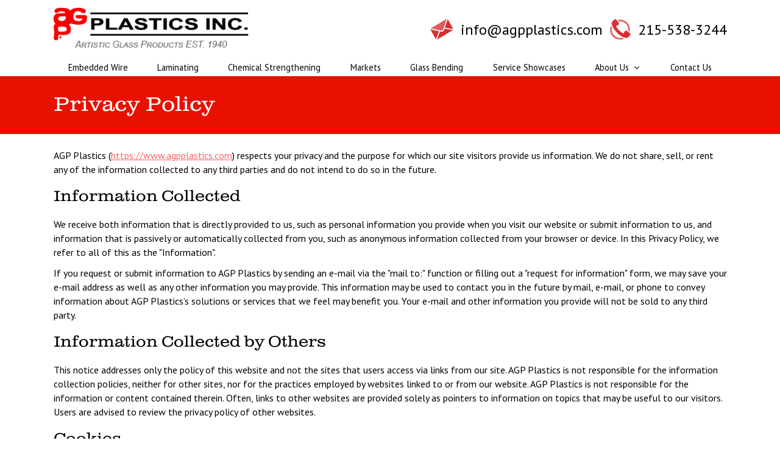

--- FILE ---
content_type: text/html; charset=UTF-8
request_url: https://www.agpplastics.com/privacy-policy/
body_size: 8819
content:
<!DOCTYPE html>
<html lang="en-US" id="top">
<head>
<meta charset="UTF-8">
<meta name="viewport" content="width=device-width, initial-scale=1">

    <!-- Global site tag (gtag.js) - Google Analytics -->
    <script async src="https://www.googletagmanager.com/gtag/js?id=UA-12611231-70"></script>
    <script>
      window.dataLayer = window.dataLayer || [];
      function gtag(){dataLayer.push(arguments);}
      gtag('js', new Date());

      gtag('config', 'UA-12611231-70');
    </script>
<title>Privacy Policy - AGP Plastics</title>
    <script>
      var bwg_admin_ajax = 'https://www.agpplastics.com/wp-admin/admin-ajax.php?action=shortcode_bwg';
      var bwg_ajax_url = 'https://www.agpplastics.com/wp-admin/admin-ajax.php?action';
      var bwg_plugin_url = 'https://www.agpplastics.com/wp-content/plugins/photo-gallery';
      document.addEventListener('DOMContentLoaded', function(){ // Analog of $(document).ready(function(){
        bwg_check_ready = function () {}
        document.onkeyup = function(e){
          if ( e.key == 'Escape' ) {
            bwg_remove_loading_block();
          }
        };
      });

      // Set shortcode popup dimensions.
      function bwg_set_shortcode_popup_dimensions() {
        var H = jQuery(window).height(), W = jQuery(window).width();
        jQuery("#TB_title").hide().first().show();
        // New
        var tbWindow = jQuery('#TB_window');
        if (tbWindow.size()) {
          tbWindow.width(W).height(H);
          jQuery('#TB_iframeContent').width(W).height(H);
          tbWindow.attr('style',
            'top:'+ '0px !important;' +
            'left:' + '0px !important;' +
            'margin-left:' + '0;' +
            'z-index:' + '1000500;' +
            'max-width:' + 'none;' +
            'max-height:' + 'none;' +
            '-moz-transform:' + 'none;' +
            '-webkit-transform:' + 'none'
          );
        }
        // Edit
        var tbWindow = jQuery('.mce-window[aria-label="Photo Gallery"]');
        if (tbWindow.length) {
          // To prevent wp centering window with old sizes.
          setTimeout(function() {
            tbWindow.width(W).height(H);
            tbWindow.css({'top': 0, 'left': 0, 'margin-left': '0', 'z-index': '1000500'});
            tbWindow.find('.mce-window-body').width(W).height(H);
          }, 10);
        }
      }
      // Create loading block.
      function bwg_create_loading_block() {
        jQuery('body').append('<div class="loading_div" style="display:block; width: 100%; height: 100%; opacity: 0.6; position: fixed; background-color: #000000; background-image: url('+ bwg_plugin_url +'/images/spinner.gif); background-position: center; background-repeat: no-repeat; background-size: 50px; z-index: 1001000; top: 0; left: 0;"></div>');
      }
      // Remove loading block.
      function bwg_remove_loading_block() {
        jQuery(".loading_div", window.parent.document).remove();
        jQuery('.loading_div').remove();
      }
	  </script>
    <meta name='robots' content='max-image-preview:large' />
<link rel='dns-prefetch' href='//ajax.googleapis.com' />
<link rel="alternate" type="application/rss+xml" title="AGP Plastics &raquo; Feed" href="https://www.agpplastics.com/feed/" />
<link rel='stylesheet' id='wp-block-library-css' href='https://www.agpplastics.com/wp-includes/css/dist/block-library/style.min.css?ver=6.6.4' type='text/css' media='all' />
<style id='classic-theme-styles-inline-css' type='text/css'>
/*! This file is auto-generated */
.wp-block-button__link{color:#fff;background-color:#32373c;border-radius:9999px;box-shadow:none;text-decoration:none;padding:calc(.667em + 2px) calc(1.333em + 2px);font-size:1.125em}.wp-block-file__button{background:#32373c;color:#fff;text-decoration:none}
</style>
<style id='global-styles-inline-css' type='text/css'>
:root{--wp--preset--aspect-ratio--square: 1;--wp--preset--aspect-ratio--4-3: 4/3;--wp--preset--aspect-ratio--3-4: 3/4;--wp--preset--aspect-ratio--3-2: 3/2;--wp--preset--aspect-ratio--2-3: 2/3;--wp--preset--aspect-ratio--16-9: 16/9;--wp--preset--aspect-ratio--9-16: 9/16;--wp--preset--color--black: #000000;--wp--preset--color--cyan-bluish-gray: #abb8c3;--wp--preset--color--white: #ffffff;--wp--preset--color--pale-pink: #f78da7;--wp--preset--color--vivid-red: #cf2e2e;--wp--preset--color--luminous-vivid-orange: #ff6900;--wp--preset--color--luminous-vivid-amber: #fcb900;--wp--preset--color--light-green-cyan: #7bdcb5;--wp--preset--color--vivid-green-cyan: #00d084;--wp--preset--color--pale-cyan-blue: #8ed1fc;--wp--preset--color--vivid-cyan-blue: #0693e3;--wp--preset--color--vivid-purple: #9b51e0;--wp--preset--gradient--vivid-cyan-blue-to-vivid-purple: linear-gradient(135deg,rgba(6,147,227,1) 0%,rgb(155,81,224) 100%);--wp--preset--gradient--light-green-cyan-to-vivid-green-cyan: linear-gradient(135deg,rgb(122,220,180) 0%,rgb(0,208,130) 100%);--wp--preset--gradient--luminous-vivid-amber-to-luminous-vivid-orange: linear-gradient(135deg,rgba(252,185,0,1) 0%,rgba(255,105,0,1) 100%);--wp--preset--gradient--luminous-vivid-orange-to-vivid-red: linear-gradient(135deg,rgba(255,105,0,1) 0%,rgb(207,46,46) 100%);--wp--preset--gradient--very-light-gray-to-cyan-bluish-gray: linear-gradient(135deg,rgb(238,238,238) 0%,rgb(169,184,195) 100%);--wp--preset--gradient--cool-to-warm-spectrum: linear-gradient(135deg,rgb(74,234,220) 0%,rgb(151,120,209) 20%,rgb(207,42,186) 40%,rgb(238,44,130) 60%,rgb(251,105,98) 80%,rgb(254,248,76) 100%);--wp--preset--gradient--blush-light-purple: linear-gradient(135deg,rgb(255,206,236) 0%,rgb(152,150,240) 100%);--wp--preset--gradient--blush-bordeaux: linear-gradient(135deg,rgb(254,205,165) 0%,rgb(254,45,45) 50%,rgb(107,0,62) 100%);--wp--preset--gradient--luminous-dusk: linear-gradient(135deg,rgb(255,203,112) 0%,rgb(199,81,192) 50%,rgb(65,88,208) 100%);--wp--preset--gradient--pale-ocean: linear-gradient(135deg,rgb(255,245,203) 0%,rgb(182,227,212) 50%,rgb(51,167,181) 100%);--wp--preset--gradient--electric-grass: linear-gradient(135deg,rgb(202,248,128) 0%,rgb(113,206,126) 100%);--wp--preset--gradient--midnight: linear-gradient(135deg,rgb(2,3,129) 0%,rgb(40,116,252) 100%);--wp--preset--font-size--small: 13px;--wp--preset--font-size--medium: 20px;--wp--preset--font-size--large: 36px;--wp--preset--font-size--x-large: 42px;--wp--preset--spacing--20: 0.44rem;--wp--preset--spacing--30: 0.67rem;--wp--preset--spacing--40: 1rem;--wp--preset--spacing--50: 1.5rem;--wp--preset--spacing--60: 2.25rem;--wp--preset--spacing--70: 3.38rem;--wp--preset--spacing--80: 5.06rem;--wp--preset--shadow--natural: 6px 6px 9px rgba(0, 0, 0, 0.2);--wp--preset--shadow--deep: 12px 12px 50px rgba(0, 0, 0, 0.4);--wp--preset--shadow--sharp: 6px 6px 0px rgba(0, 0, 0, 0.2);--wp--preset--shadow--outlined: 6px 6px 0px -3px rgba(255, 255, 255, 1), 6px 6px rgba(0, 0, 0, 1);--wp--preset--shadow--crisp: 6px 6px 0px rgba(0, 0, 0, 1);}:where(.is-layout-flex){gap: 0.5em;}:where(.is-layout-grid){gap: 0.5em;}body .is-layout-flex{display: flex;}.is-layout-flex{flex-wrap: wrap;align-items: center;}.is-layout-flex > :is(*, div){margin: 0;}body .is-layout-grid{display: grid;}.is-layout-grid > :is(*, div){margin: 0;}:where(.wp-block-columns.is-layout-flex){gap: 2em;}:where(.wp-block-columns.is-layout-grid){gap: 2em;}:where(.wp-block-post-template.is-layout-flex){gap: 1.25em;}:where(.wp-block-post-template.is-layout-grid){gap: 1.25em;}.has-black-color{color: var(--wp--preset--color--black) !important;}.has-cyan-bluish-gray-color{color: var(--wp--preset--color--cyan-bluish-gray) !important;}.has-white-color{color: var(--wp--preset--color--white) !important;}.has-pale-pink-color{color: var(--wp--preset--color--pale-pink) !important;}.has-vivid-red-color{color: var(--wp--preset--color--vivid-red) !important;}.has-luminous-vivid-orange-color{color: var(--wp--preset--color--luminous-vivid-orange) !important;}.has-luminous-vivid-amber-color{color: var(--wp--preset--color--luminous-vivid-amber) !important;}.has-light-green-cyan-color{color: var(--wp--preset--color--light-green-cyan) !important;}.has-vivid-green-cyan-color{color: var(--wp--preset--color--vivid-green-cyan) !important;}.has-pale-cyan-blue-color{color: var(--wp--preset--color--pale-cyan-blue) !important;}.has-vivid-cyan-blue-color{color: var(--wp--preset--color--vivid-cyan-blue) !important;}.has-vivid-purple-color{color: var(--wp--preset--color--vivid-purple) !important;}.has-black-background-color{background-color: var(--wp--preset--color--black) !important;}.has-cyan-bluish-gray-background-color{background-color: var(--wp--preset--color--cyan-bluish-gray) !important;}.has-white-background-color{background-color: var(--wp--preset--color--white) !important;}.has-pale-pink-background-color{background-color: var(--wp--preset--color--pale-pink) !important;}.has-vivid-red-background-color{background-color: var(--wp--preset--color--vivid-red) !important;}.has-luminous-vivid-orange-background-color{background-color: var(--wp--preset--color--luminous-vivid-orange) !important;}.has-luminous-vivid-amber-background-color{background-color: var(--wp--preset--color--luminous-vivid-amber) !important;}.has-light-green-cyan-background-color{background-color: var(--wp--preset--color--light-green-cyan) !important;}.has-vivid-green-cyan-background-color{background-color: var(--wp--preset--color--vivid-green-cyan) !important;}.has-pale-cyan-blue-background-color{background-color: var(--wp--preset--color--pale-cyan-blue) !important;}.has-vivid-cyan-blue-background-color{background-color: var(--wp--preset--color--vivid-cyan-blue) !important;}.has-vivid-purple-background-color{background-color: var(--wp--preset--color--vivid-purple) !important;}.has-black-border-color{border-color: var(--wp--preset--color--black) !important;}.has-cyan-bluish-gray-border-color{border-color: var(--wp--preset--color--cyan-bluish-gray) !important;}.has-white-border-color{border-color: var(--wp--preset--color--white) !important;}.has-pale-pink-border-color{border-color: var(--wp--preset--color--pale-pink) !important;}.has-vivid-red-border-color{border-color: var(--wp--preset--color--vivid-red) !important;}.has-luminous-vivid-orange-border-color{border-color: var(--wp--preset--color--luminous-vivid-orange) !important;}.has-luminous-vivid-amber-border-color{border-color: var(--wp--preset--color--luminous-vivid-amber) !important;}.has-light-green-cyan-border-color{border-color: var(--wp--preset--color--light-green-cyan) !important;}.has-vivid-green-cyan-border-color{border-color: var(--wp--preset--color--vivid-green-cyan) !important;}.has-pale-cyan-blue-border-color{border-color: var(--wp--preset--color--pale-cyan-blue) !important;}.has-vivid-cyan-blue-border-color{border-color: var(--wp--preset--color--vivid-cyan-blue) !important;}.has-vivid-purple-border-color{border-color: var(--wp--preset--color--vivid-purple) !important;}.has-vivid-cyan-blue-to-vivid-purple-gradient-background{background: var(--wp--preset--gradient--vivid-cyan-blue-to-vivid-purple) !important;}.has-light-green-cyan-to-vivid-green-cyan-gradient-background{background: var(--wp--preset--gradient--light-green-cyan-to-vivid-green-cyan) !important;}.has-luminous-vivid-amber-to-luminous-vivid-orange-gradient-background{background: var(--wp--preset--gradient--luminous-vivid-amber-to-luminous-vivid-orange) !important;}.has-luminous-vivid-orange-to-vivid-red-gradient-background{background: var(--wp--preset--gradient--luminous-vivid-orange-to-vivid-red) !important;}.has-very-light-gray-to-cyan-bluish-gray-gradient-background{background: var(--wp--preset--gradient--very-light-gray-to-cyan-bluish-gray) !important;}.has-cool-to-warm-spectrum-gradient-background{background: var(--wp--preset--gradient--cool-to-warm-spectrum) !important;}.has-blush-light-purple-gradient-background{background: var(--wp--preset--gradient--blush-light-purple) !important;}.has-blush-bordeaux-gradient-background{background: var(--wp--preset--gradient--blush-bordeaux) !important;}.has-luminous-dusk-gradient-background{background: var(--wp--preset--gradient--luminous-dusk) !important;}.has-pale-ocean-gradient-background{background: var(--wp--preset--gradient--pale-ocean) !important;}.has-electric-grass-gradient-background{background: var(--wp--preset--gradient--electric-grass) !important;}.has-midnight-gradient-background{background: var(--wp--preset--gradient--midnight) !important;}.has-small-font-size{font-size: var(--wp--preset--font-size--small) !important;}.has-medium-font-size{font-size: var(--wp--preset--font-size--medium) !important;}.has-large-font-size{font-size: var(--wp--preset--font-size--large) !important;}.has-x-large-font-size{font-size: var(--wp--preset--font-size--x-large) !important;}
:where(.wp-block-post-template.is-layout-flex){gap: 1.25em;}:where(.wp-block-post-template.is-layout-grid){gap: 1.25em;}
:where(.wp-block-columns.is-layout-flex){gap: 2em;}:where(.wp-block-columns.is-layout-grid){gap: 2em;}
:root :where(.wp-block-pullquote){font-size: 1.5em;line-height: 1.6;}
</style>
<link rel='stylesheet' id='bwg_fonts-css' href='https://www.agpplastics.com/wp-content/plugins/photo-gallery/css/bwg-fonts/fonts.css?ver=0.0.1' type='text/css' media='all' />
<link rel='stylesheet' id='sumoselect-css' href='https://www.agpplastics.com/wp-content/plugins/photo-gallery/css/sumoselect.min.css?ver=3.4.6' type='text/css' media='all' />
<link rel='stylesheet' id='mCustomScrollbar-css' href='https://www.agpplastics.com/wp-content/plugins/photo-gallery/css/jquery.mCustomScrollbar.min.css?ver=3.1.5' type='text/css' media='all' />
<link rel='stylesheet' id='bwg_googlefonts-css' href='https://fonts.googleapis.com/css?family=Ubuntu&#038;subset=greek,latin,greek-ext,vietnamese,cyrillic-ext,latin-ext,cyrillic' type='text/css' media='all' />
<link rel='stylesheet' id='bwg_frontend-css' href='https://www.agpplastics.com/wp-content/plugins/photo-gallery/css/styles.min.css?ver=1.8.35' type='text/css' media='all' />
<link rel='stylesheet' id='b2bdd-style-css' href='https://www.agpplastics.com/wp-content/themes/b2bdd-child/style.css?ver=1676347182' type='text/css' media='all' />
<script type="text/javascript" src="https://www.agpplastics.com/wp-includes/js/jquery/jquery.min.js?ver=3.7.1" id="jquery-core-js"></script>
<script type="text/javascript" src="https://www.agpplastics.com/wp-includes/js/jquery/jquery-migrate.min.js?ver=3.4.1" id="jquery-migrate-js"></script>
<script type="text/javascript" src="https://www.agpplastics.com/wp-content/plugins/photo-gallery/js/jquery.sumoselect.min.js?ver=3.4.6" id="sumoselect-js"></script>
<script type="text/javascript" src="https://www.agpplastics.com/wp-content/plugins/photo-gallery/js/tocca.min.js?ver=2.0.9" id="bwg_mobile-js"></script>
<script type="text/javascript" src="https://www.agpplastics.com/wp-content/plugins/photo-gallery/js/jquery.mCustomScrollbar.concat.min.js?ver=3.1.5" id="mCustomScrollbar-js"></script>
<script type="text/javascript" src="https://www.agpplastics.com/wp-content/plugins/photo-gallery/js/jquery.fullscreen.min.js?ver=0.6.0" id="jquery-fullscreen-js"></script>
<script type="text/javascript" id="bwg_frontend-js-extra">
/* <![CDATA[ */
var bwg_objectsL10n = {"bwg_field_required":"field is required.","bwg_mail_validation":"This is not a valid email address.","bwg_search_result":"There are no images matching your search.","bwg_select_tag":"Select Tag","bwg_order_by":"Order By","bwg_search":"Search","bwg_show_ecommerce":"Show Ecommerce","bwg_hide_ecommerce":"Hide Ecommerce","bwg_show_comments":"Show Comments","bwg_hide_comments":"Hide Comments","bwg_restore":"Restore","bwg_maximize":"Maximize","bwg_fullscreen":"Fullscreen","bwg_exit_fullscreen":"Exit Fullscreen","bwg_search_tag":"SEARCH...","bwg_tag_no_match":"No tags found","bwg_all_tags_selected":"All tags selected","bwg_tags_selected":"tags selected","play":"Play","pause":"Pause","is_pro":"","bwg_play":"Play","bwg_pause":"Pause","bwg_hide_info":"Hide info","bwg_show_info":"Show info","bwg_hide_rating":"Hide rating","bwg_show_rating":"Show rating","ok":"Ok","cancel":"Cancel","select_all":"Select all","lazy_load":"0","lazy_loader":"https:\/\/www.agpplastics.com\/wp-content\/plugins\/photo-gallery\/images\/ajax_loader.png","front_ajax":"0","bwg_tag_see_all":"see all tags","bwg_tag_see_less":"see less tags"};
/* ]]> */
</script>
<script type="text/javascript" src="https://www.agpplastics.com/wp-content/plugins/photo-gallery/js/scripts.min.js?ver=1.8.35" id="bwg_frontend-js"></script>
<link rel="https://api.w.org/" href="https://www.agpplastics.com/wp-json/" /><link rel="alternate" title="JSON" type="application/json" href="https://www.agpplastics.com/wp-json/wp/v2/pages/388" /><link rel="EditURI" type="application/rsd+xml" title="RSD" href="https://www.agpplastics.com/xmlrpc.php?rsd" />
<link rel="canonical" href="https://www.agpplastics.com/privacy-policy/" />
<link rel='shortlink' href='https://www.agpplastics.com/?p=388' />
<link rel="alternate" title="oEmbed (JSON)" type="application/json+oembed" href="https://www.agpplastics.com/wp-json/oembed/1.0/embed?url=https%3A%2F%2Fwww.agpplastics.com%2Fprivacy-policy%2F" />
<link rel="alternate" title="oEmbed (XML)" type="text/xml+oembed" href="https://www.agpplastics.com/wp-json/oembed/1.0/embed?url=https%3A%2F%2Fwww.agpplastics.com%2Fprivacy-policy%2F&#038;format=xml" />
<link rel="apple-touch-icon" sizes="180x180" href="/wp-content/uploads/fbrfg/apple-touch-icon.png">
<link rel="icon" type="image/png" sizes="32x32" href="/wp-content/uploads/fbrfg/favicon-32x32.png">
<link rel="icon" type="image/png" sizes="16x16" href="/wp-content/uploads/fbrfg/favicon-16x16.png">
<link rel="manifest" href="/wp-content/uploads/fbrfg/site.webmanifest">
<link rel="mask-icon" href="/wp-content/uploads/fbrfg/safari-pinned-tab.svg" color="#ff0000">
<link rel="shortcut icon" href="/wp-content/uploads/fbrfg/favicon.ico">
<meta name="apple-mobile-web-app-title" content="AGP Plastics">
<meta name="application-name" content="AGP Plastics">
<meta name="msapplication-TileColor" content="#ffffff">
<meta name="msapplication-TileImage" content="/wp-content/uploads/fbrfg/mstile-144x144.png">
<meta name="msapplication-config" content="/wp-content/uploads/fbrfg/browserconfig.xml">
<meta name="theme-color" content="#ffffff">


<!-- Website Created for AGP Plastics by B2B Design & Development | www.b2bdd.com | 610-519-1836 -->

<meta name="description" content="AGP Plastics respects your privacy and the purpose for which our site visitors provide us information. We do not share, sell, or rent any of the information collected to any third parties and do not intend to do so in the future.">

<script type="application/ld+json">{"@context": "http://schema.org","@type": "WebSite","name":"AGP Plastics","alternateName": "Artistic Glass Products","url": "https://www.agpplastics.com"}</script>

<script type="application/ld+json">{"@context": "http://schema.org","@type": "Organization","name":"AGP Plastics","url": "https://www.agpplastics.com","email": "mailto:info@agpplastics.com","telephone": "215-538-3244","faxNumber": "215-538-3562","logo": "https://www.agpplastics.com/wp-content/uploads/agp-logo-v2-tagline-header.png","address": {"@type": "PostalAddress","streetAddress": "2184 Trumbauersville Road","addressLocality": "Trumbauersville","addressRegion": "PA","postalCode": "18970","addressCountry": "US"}}</script>
		<style type="text/css" id="wp-custom-css">
			.bwg_slideshow_title_text_0{
	font-size: 16px !important;
    padding: 4px !important;
    font-family: 'PT Sans';
    opacity: .8 !important;
    border-radius: 0 !important;
}



.fl-row-content-wrap:after {
    background-color: #0a0000;
    background-color: rgba(10,0,0, 0.3) !important;
}
.home .fl-module-heading .fl-heading {
    text-align: center !important;
}
.fl-node-63eaa5a057c72{
	display: none;
}		</style>
		</head>

<body class="page-template page-template-page-privacy-policy page-template-page-privacy-policy-php page page-id-388 wp-custom-logo">


<script src="https://cdnjs.cloudflare.com/ajax/libs/webfont/1.6.26/webfontloader.js"></script><script>WebFont.load({google: { families: ['PT Sans:400,700']},typekit: { id: 'muo0yzv'},});var fontsLoaded = true;</script>

<div id="page" class="site">

	<a class="skip-link screen-reader-text" href="#content">Skip to content</a>

	<header id="masthead" class="site-header header-two-rows-menu-bottom" role="banner">
	<div class="header-first-row">
		<div class="container">
			<div class="header-first-row-content">
				<div class="site-branding">
					<a href="https://www.agpplastics.com/" class="custom-logo-link" rel="home" itemprop="url"><img width="345" height="71" src="https://www.agpplastics.com/wp-content/uploads/agp-logo-v2-tagline-header.png" class="custom-logo" alt="AGP Plastics Incorporated - Artistic Glass Products, Established 1940" itemprop="logo" decoding="async" srcset="https://www.agpplastics.com/wp-content/uploads/agp-logo-v2-tagline-header.png 345w, https://www.agpplastics.com/wp-content/uploads/agp-logo-v2-tagline-header-150x31.png 150w, https://www.agpplastics.com/wp-content/uploads/agp-logo-v2-tagline-header-300x62.png 300w" sizes="(max-width: 345px) 100vw, 345px" /></a>				</div><!-- .site-branding -->
								<div class="header-widget-one">
					<div class="widget-email-address">
						<img class="widget-email-icon icon-left" src="/wp-content/uploads/agp-plastics-mail-icon.png">
				<span id="e268699006">[javascript protected email address]</span><script type="text/javascript">/*<![CDATA[*/eval("var a=\"_R+-Nnf9uozOGIVH3DUqKdLMv24CWTYZg0JpFkleQ7ctsbrEmhB6wa5@8.PXySxji1A\";var b=a.split(\"\").sort().join(\"\");var c=\"h5r@I7E88w7XyhtX+t@a\";var d=\"\";for(var e=0;e<c.length;e++)d+=b.charAt(a.indexOf(c.charAt(e)));document.getElementById(\"e268699006\").innerHTML=\"<a href=\\\"mailto:\"+d+\"\\\">\"+d+\"</a>\"")/*]]>*/</script>	</div>


<div class="widget-phone-number">
						<img class="widget-phone-icon icon-left" src="/wp-content/uploads/agp-plastics-phone-icon.png">
				<a title="Call Us" href="tel:2155383244" class="only-xs">215-538-3244</a><span title="Call Us" class="hidden-xs">215-538-3244</span>	</div>


				</div><!-- .header-widget-one -->
								<div class="mobile-button-container">
					<button class="menu-toggle" aria-controls="primary-menu" aria-expanded="false"><span class="icon icon-bars"></span></button>
				</div><!-- .mobile-button-container -->
			</div><!-- .top-row-content -->
		</div><!-- .container -->
	</div><!-- .site-header-top-bar -->
	<div class="header-second-row">
		<div class="container">
			<div class="header-second-row-content">
				<nav id="site-navigation" class="main-navigation" role="navigation">
					<div class="primary-menu-container">
						<ul id="menu-main-navigation" class="primary-menu"><li id="menu-item-312" class="menu-item menu-item-type-post_type menu-item-object-page menu-item-312"><a href="https://www.agpplastics.com/embedded-wire/">Embedded Wire</a></li>
<li id="menu-item-309" class="menu-item menu-item-type-post_type menu-item-object-page menu-item-309"><a href="https://www.agpplastics.com/laminated-glass/">Laminating</a></li>
<li id="menu-item-458" class="menu-item menu-item-type-post_type menu-item-object-page menu-item-458"><a href="https://www.agpplastics.com/chemical-strengthening/">Chemical Strengthening</a></li>
<li id="menu-item-313" class="menu-item menu-item-type-post_type menu-item-object-page menu-item-313"><a href="https://www.agpplastics.com/markets/">Markets</a></li>
<li id="menu-item-887" class="menu-item menu-item-type-post_type menu-item-object-page menu-item-887"><a href="https://www.agpplastics.com/glass-bending/">Glass Bending</a></li>
<li id="menu-item-881" class="menu-item menu-item-type-post_type menu-item-object-page menu-item-881"><a href="https://www.agpplastics.com/service-showcases/">Service Showcases</a></li>
<li id="menu-item-341" class="menu-item menu-item-type-custom menu-item-object-custom menu-item-has-children menu-item-341"><a>About Us</a>
<ul class="sub-menu">
	<li id="menu-item-308" class="menu-item menu-item-type-post_type menu-item-object-page menu-item-308"><a href="https://www.agpplastics.com/research-and-development/">Research and Development</a></li>
	<li id="menu-item-340" class="menu-item menu-item-type-post_type menu-item-object-page menu-item-340"><a href="https://www.agpplastics.com/our-company/">Our Company</a></li>
	<li id="menu-item-310" class="menu-item menu-item-type-post_type menu-item-object-page menu-item-310"><a href="https://www.agpplastics.com/history/">History</a></li>
</ul>
</li>
<li id="menu-item-311" class="menu-item menu-item-type-post_type menu-item-object-page menu-item-311"><a href="https://www.agpplastics.com/contact-us/">Contact Us</a></li>
</ul>					</div><!-- .primary-menu-container -->
				</nav><!-- #site-navigation -->
			</div><!-- .bottom-row-content -->
		</div><!-- .container -->
	</div><!-- .site-header-bottom-bar -->
	<ul id="menu-mobile-menu" class="mobile-menu"><li id="menu-item-609" class="menu-item menu-item-type-post_type menu-item-object-page menu-item-home menu-item-609"><a href="https://www.agpplastics.com/">Home</a></li>
<li id="menu-item-607" class="menu-item menu-item-type-post_type menu-item-object-page menu-item-607"><a href="https://www.agpplastics.com/embedded-wire/">Embedded Wire</a></li>
<li id="menu-item-604" class="menu-item menu-item-type-post_type menu-item-object-page menu-item-604"><a href="https://www.agpplastics.com/laminated-glass/">Laminating</a></li>
<li id="menu-item-601" class="menu-item menu-item-type-post_type menu-item-object-page menu-item-601"><a href="https://www.agpplastics.com/chemical-strengthening/">Chemical Strengthening</a></li>
<li id="menu-item-608" class="menu-item menu-item-type-post_type menu-item-object-page menu-item-608"><a href="https://www.agpplastics.com/markets/">Markets</a></li>
<li id="menu-item-956" class="menu-item menu-item-type-post_type menu-item-object-page menu-item-956"><a href="https://www.agpplastics.com/glass-bending/">Glass Bending</a></li>
<li id="menu-item-916" class="menu-item menu-item-type-post_type menu-item-object-page menu-item-916"><a href="https://www.agpplastics.com/service-showcases/">Service Showcases</a></li>
<li id="menu-item-610" class="menu-item menu-item-type-custom menu-item-object-custom menu-item-has-children menu-item-610"><a href="#">About Us</a>
<ul class="sub-menu">
	<li id="menu-item-917" class="menu-item menu-item-type-post_type menu-item-object-page menu-item-917"><a href="https://www.agpplastics.com/research-and-development/">Research and Development</a></li>
	<li id="menu-item-602" class="menu-item menu-item-type-post_type menu-item-object-page menu-item-602"><a href="https://www.agpplastics.com/our-company/">Our Company</a></li>
	<li id="menu-item-605" class="menu-item menu-item-type-post_type menu-item-object-page menu-item-605"><a href="https://www.agpplastics.com/history/">History</a></li>
</ul>
</li>
<li id="menu-item-606" class="menu-item menu-item-type-post_type menu-item-object-page menu-item-606"><a href="https://www.agpplastics.com/contact-us/">Contact Us</a></li>
</ul></header><!-- #masthead -->
<div id="content" class="site-content">
	<div id="primary" class="content-area">
		<main id="main" class="site-main" role="main">

			
			<article id="post-388" class="post-388 page type-page status-publish">

				<div class="acf-page-heading-custom">
            <header class="entry-header">
            <div class="container"><h1 class="red-heading">Privacy Policy</h1></div>        </header><!-- .entry-header -->                
        
</div><!-- .acf-page-heading-standard -->
				<div class="entry-content">

				<div class="container">
				
				<p>AGP Plastics (<a href="https://www.agpplastics.com">https://www.agpplastics.com</a>) respects your privacy and the purpose for which our site visitors provide us information. We do not share, sell, or rent any of the information collected to any third parties and do not intend to do so in the future.</p>
				            
				<h2>Information Collected</h2>
				<p>We receive both information that is directly provided to us, such as personal information you provide when you visit our website or submit information to us, and information that is passively or automatically collected from you, such as anonymous information collected from your browser or device. In this Privacy Policy, we refer to all of this as the "Information".</p>
				<p>If you request or submit information to AGP Plastics by sending an e-mail via the "mail to:" function or filling out a "request for information" form, we may save your e-mail address as well as any other information you may provide. This information may be used to contact you in the future by mail, e-mail, or phone to convey information about AGP Plastics’s solutions or services that we feel may benefit you. Your e-mail and other information you provide will not be sold to any third party.</p>
				            
				<h2>Information Collected by Others</h2>
				<p>This notice addresses only the policy of this website and not the sites that users access via links from our site. AGP Plastics is not responsible for the information collection policies, neither for other sites, nor for the practices employed by websites linked to or from our website. AGP Plastics is not responsible for the information or content contained therein. Often, links to other websites are provided solely as pointers to information on topics that may be useful to our visitors. Users are advised to review the privacy policy of other websites.</p>
				            
				<h2>Cookies</h2>
				<p>We may use cookies in certain situations where they help to provide a better user experience, such as to remember settings, preferences and usage of our website.</p>
				            
				<h2>Updating, Correcting, and Deleting Personal Information</h2>
				<p>If you would like to have your personal information removed from AGP Plastics please send an e-mail via the feedback form, with "Remove personal information" in the subject line. To update, change, or correct your personal information, please send an e-mail via the feedback form with the appropriate changes.</p>
				            
				<h2>Legally Compelled Disclosure of Information </h2>
				<p>AGP Plastics may disclose information when legally compelled to do so; in other words, when we, in good faith, believe that the law requires it or for the protection of our legal rights.</p>
				            
				<h2>Periodic Policy Changes</h2>
				<p>Please note that AGP Plastics reviews its privacy practices from time-to-time (i.e. to track technology and/or legal changes), and that these practices are subject to change. To ensure continuing familiarity with the most current version of our privacy policy, please bookmark and periodically review this page. This policy statement is made in the name of AGP Plastics and is effective as of February 14, 2023. This statement does not create an agreement between AGP Plastics and users, and as such, does not create any legal rights for any party.</p>
				            
				<p>For inquiries, contact: AGP Plastics, <span class="street-one">2184 Trumbauersville Road</span>, <span class="city-name">Trumbauersville</span>, <span class="state-name">PA</span>, <span class="zip-code">18970</span>				<br>Email: <span id="e300434897">[javascript protected email address]</span><script type="text/javascript">/*<![CDATA[*/eval("var a=\"LxheFG-WyYfKTUzkq1PE62isQRoA0+ugp4dwjZrVSImvc.aMDb75B9t8H@lJO_nCNX3\";var b=a.split(\"\").sort().join(\"\");var c=\"bta8UIMHHBIJObvJhv89\";var d=\"\";for(var e=0;e<c.length;e++)d+=b.charAt(a.indexOf(c.charAt(e)));document.getElementById(\"e300434897\").innerHTML=\"<a href=\\\"mailto:\"+d+\"\\\">\"+d+\"</a>\"")/*]]>*/</script></p>

				
				</div>					
				</div><!-- .entry-content -->

			</article>

			
		</main><!-- #main -->
	</div><!-- #primary -->
</div><!-- #content -->

	
	
	<footer id="colophon" class="site-footer footer-two-columns-justified" role="contentinfo">
	<div class="container">
		<div class="site-footer-content">
			<div class="footer-widget-one">
			<div class="menu-footer-menu-container"><ul id="menu-footer-menu" class="menu"><li id="menu-item-375" class="menu-item menu-item-type-post_type menu-item-object-page menu-item-home menu-item-375"><a href="https://www.agpplastics.com/">Home</a></li>
<li id="menu-item-369" class="menu-item menu-item-type-post_type menu-item-object-page menu-item-369"><a href="https://www.agpplastics.com/our-company/">Our Company</a></li>
<li id="menu-item-372" class="menu-item menu-item-type-post_type menu-item-object-page menu-item-372"><a href="https://www.agpplastics.com/history/">History</a></li>
<li id="menu-item-370" class="menu-item menu-item-type-post_type menu-item-object-page menu-item-370"><a href="https://www.agpplastics.com/research-and-development/">Research and Development</a></li>
<li id="menu-item-371" class="menu-item menu-item-type-post_type menu-item-object-page menu-item-371"><a href="https://www.agpplastics.com/laminated-glass/">Laminating</a></li>
<li id="menu-item-373" class="menu-item menu-item-type-post_type menu-item-object-page menu-item-373"><a href="https://www.agpplastics.com/embedded-wire/">Embedded Wire</a></li>
<li id="menu-item-374" class="menu-item menu-item-type-post_type menu-item-object-page menu-item-374"><a href="https://www.agpplastics.com/markets/">Markets</a></li>
<li id="menu-item-457" class="menu-item menu-item-type-post_type menu-item-object-page menu-item-457"><a href="https://www.agpplastics.com/chemical-strengthening/">Chemical Strengthening</a></li>
</ul></div>			<div class="textwidget"><p><a href="https://www.agpplastics.com/photography-credits/">Photo Credits</a> | <a href="https://www.agpplastics.com/sitemap/">Sitemap</a> | <a href="https://www.agpplastics.com/privacy-policy/">Privacy Policy</a><br />
© Copyright 2026 <span class="site-title">AGP Plastics</span> • All Rights Reserved</p>
</div>
					</div><!-- .footer-widget-one -->
			<div class="footer-widget-two">
						<div class="textwidget"><p>P.O. Box 276<br />
2184 Trumbauersville Road<br />
Trumbauersville, PA<br />
18970-0276</p>
<p>Telephone: 215-538-3244<br />
Fax: 215-538-3562</p>
</div>
		<div class="widget-email-address">
			<span id="e546622466">[javascript protected email address]</span><script type="text/javascript">/*<![CDATA[*/eval("var a=\"c@y-4SRLPC2aQZqDH5zt0jTVUKs.fWgkG9IxbBpwMv7Ao36+EJner1uhiFmYOdXN_8l\";var b=a.split(\"\").sort().join(\"\");var c=\"Ju6hZv+iirvYOJAYyAh1\";var d=\"\";for(var e=0;e<c.length;e++)d+=b.charAt(a.indexOf(c.charAt(e)));document.getElementById(\"e546622466\").innerHTML=\"<a href=\\\"mailto:\"+d+\"\\\">\"+d+\"</a>\"")/*]]>*/</script>	</div>


			</div><!-- .footer-widget-two -->
		</div><!-- .site-footer-content -->
	</div><!-- .container -->
</footer><!-- #colophon -->			
</div><!-- #page -->

<script type="text/javascript">
    document.write(unescape("%3Cscript src='" + document.location.protocol + "//www.webtraxs.com/trxscript.php' type='text/javascript'%3E%3C/script%3E"));
    </script>
    <script type="text/javascript">
    _trxid = "agpplastics";
    webTraxs();
    </script>
    <noscript><img src="https://www.webtraxs.com/webtraxs.php?id=agpplastics&st=img" alt=""></noscript>	


<span class="uptime_monitor"></span>


<!-- Website Created for AGP Plastics by B2B Design & Development | www.b2bdd.com | 610-519-1836 -->

<script type="text/javascript" src="https://ajax.googleapis.com/ajax/libs/webfont/1.6.16/webfont.js?ver=1.6.16" id="webfont-loader-js"></script>
<script type="text/javascript" src="https://www.agpplastics.com/wp-includes/js/imagesloaded.min.js?ver=5.0.0" id="imagesloaded-js"></script>
<script type="text/javascript" src="https://www.agpplastics.com/wp-content/themes/b2bdd-child/js/custom.min.js?ver=1676347182" id="custom-javascript-js"></script>
<script type="text/javascript" src="https://www.agpplastics.com/wp-content/themes/b2bdd/js/navigation.js?ver=20151215" id="b2bdd-navigation-js"></script>
<script type="text/javascript" src="https://www.agpplastics.com/wp-content/themes/b2bdd/js/skip-link-focus-fix.js?ver=20151215" id="b2bdd-skip-link-focus-fix-js"></script>
<script type="text/javascript" src="https://www.agpplastics.com/wp-content/themes/b2bdd/js/b2bdd.min.js?ver=1676347182" id="b2bdd-javascript-js"></script>

<a href="#top" class="toTopButton top-button-right top-button-primary"><span class="icon-arrow-circle-o-up"></span></a>
</body>
</html>


--- FILE ---
content_type: text/css
request_url: https://www.agpplastics.com/wp-content/themes/b2bdd-child/style.css?ver=1676347182
body_size: 18229
content:
@charset "UTF-8";/*!
Theme Name: B2B Design &amp; Development Child
Theme URI: http://www.b2bdd.net/wordpress/b2bdd.zip
Author: B2B Design &amp; Development
Author URI: http://www.b2bdd.com/
Template: b2bdd
Description: This is a custom theme produced by B2B Design and Development. Removing or changing this theme may impact this site's functionality.

*/html{font-family:sans-serif;line-height:1.15;-ms-text-size-adjust:100%;-webkit-text-size-adjust:100%}body{margin:0}article,aside,details,figcaption,figure,footer,header,main,menu,nav,section,summary{display:block}audio,canvas,progress,video{display:inline-block}audio:not([controls]){display:none;height:0}progress{vertical-align:baseline}[hidden],template{display:none}a{background-color:transparent;-webkit-text-decoration-skip:objects}abbr[title]{border-bottom:none;text-decoration:underline;-webkit-text-decoration:underline dotted;-moz-text-decoration:underline dotted;text-decoration:underline dotted}b,strong{font-weight:inherit}b,strong{font-weight:bolder}dfn{font-style:italic}h1{font-size:2em;margin:.67em 0}mark{background-color:#ff0;color:#000}small{font-size:80%}sub,sup{font-size:75%;line-height:0;position:relative;vertical-align:baseline}sub{bottom:-.25em}sup{top:-.5em}img{border-style:none}svg:not(:root){overflow:hidden}code,kbd,pre,samp{font-family:monospace,monospace;font-size:1em}figure{margin:1em 40px}hr{-webkit-box-sizing:content-box;-moz-box-sizing:content-box;box-sizing:content-box;height:0;overflow:visible}button,input,optgroup,select,textarea{font:inherit;margin:0}optgroup{font-weight:700}button,input{overflow:visible}button,select{text-transform:none}[type=reset],[type=submit],button,html [type=button]{-webkit-appearance:button}[type=button]::-moz-focus-inner,[type=reset]::-moz-focus-inner,[type=submit]::-moz-focus-inner,button::-moz-focus-inner{border-style:none;padding:0}[type=button]:-moz-focusring,[type=reset]:-moz-focusring,[type=submit]:-moz-focusring,button:-moz-focusring{outline:1px dotted ButtonText}fieldset{border:1px solid silver;margin:0 2px;padding:.35em .625em .75em}legend{-webkit-box-sizing:border-box;-moz-box-sizing:border-box;box-sizing:border-box;color:inherit;display:table;max-width:100%;padding:0;white-space:normal}textarea{overflow:auto}[type=checkbox],[type=radio]{-webkit-box-sizing:border-box;-moz-box-sizing:border-box;box-sizing:border-box;padding:0}[type=number]::-webkit-inner-spin-button,[type=number]::-webkit-outer-spin-button{height:auto}[type=search]{-webkit-appearance:textfield;outline-offset:-2px}[type=search]::-webkit-search-cancel-button,[type=search]::-webkit-search-decoration{-webkit-appearance:none}::-webkit-input-placeholder{color:inherit;opacity:.54}::-webkit-file-upload-button{-webkit-appearance:button;font:inherit}*{-webkit-box-sizing:border-box;-moz-box-sizing:border-box;box-sizing:border-box}body{line-height:1.46;background-color:#fff;font-family:"PT Sans",Helvetica,Arial,sans-serif;font-weight:400;color:#000}a{color:#ff5f60}a:hover{color:#ff1313}a:visited{color:#00f}a:visited:hover{color:#ff1313}a.hover-underline-off:hover{text-decoration:none!important}p{margin:.67em 0}h1,h2,h3,h4,h5,h6{margin:.67em 0;font-family:clarendon-wide,"Palatino Linotype","Book Antiqua",Palatino,serif}h1{font-weight:400}h2,h3,h4,h5,h6{font-family:clarendon-wide,"Palatino Linotype","Book Antiqua",Palatino,serif;font-weight:400}img{max-width:100%;height:auto;-o-object-fit:contain;object-fit:contain;-ms-flex-negative:0;-webkit-flex-shrink:0;flex-shrink:0}.entry-content,article,main{width:100%}.entry-meta{margin-bottom:12px;font-size:.8em}ul[id^=menu]{padding:0;list-style:none}ul[id^=menu] .sub-menu{list-style:none}fieldset{border:none;margin:0;padding:0}blockquote{-webkit-margin-before:1em;margin-block-start:1em;-webkit-margin-after:1em;margin-block-end:1em;-webkit-margin-start:1em;-moz-margin-start:1em;margin-inline-start:1em;-webkit-margin-end:1em;-moz-margin-end:1em;margin-inline-end:1em}body:not(.has-sidebar) .content-area{display:-webkit-box;display:-ms-flexbox;display:-webkit-flex;display:-moz-box;display:flex;-ms-flex-wrap:wrap;-webkit-flex-wrap:wrap;flex-wrap:wrap}@media all and (max-width:957px){body:not(.has-sidebar) .content-area>*{-webkit-box-flex:0;-ms-flex:0 0 100%;-webkit-flex:0 0 100%;-moz-box-flex:0;flex:0 0 100%;max-width:100%}}.has-sidebar .site-content{display:-webkit-box;display:-ms-flexbox;display:-webkit-flex;display:-moz-box;display:flex;-ms-flex-wrap:wrap;-webkit-flex-wrap:wrap;flex-wrap:wrap;-webkit-box-pack:justify;-ms-flex-pack:justify;-webkit-justify-content:space-between;-moz-box-pack:justify;justify-content:space-between;margin:0 auto;max-width:100%;padding:0 12px;width:1300px}@media all and (max-width:957px){.has-sidebar .site-content>*{-webkit-box-flex:0;-ms-flex:0 0 100%;-webkit-flex:0 0 100%;-moz-box-flex:0;flex:0 0 100%;max-width:100%}}@media all and (max-width:1299px){.has-sidebar .site-content{width:1129px}}@media all and (max-width:1128px){.has-sidebar .site-content{width:958px}}@media all and (max-width:957px){.has-sidebar .site-content{width:768px}}@media all and (max-width:767px){.has-sidebar .site-content{width:100vw}}.has-sidebar .content-area{width:75%;padding-right:12px}.has-sidebar .sidebar{width:25%}@media all and (max-width:957px){.has-sidebar .site-content{-webkit-box-orient:vertical;-webkit-box-direction:normal;-ms-flex-direction:column;-webkit-flex-direction:column;-moz-box-orient:vertical;-moz-box-direction:normal;flex-direction:column}.has-sidebar .content-area,.has-sidebar .sidebar{width:100%;padding-left:0}}.flexbox{display:-webkit-box;display:-ms-flexbox;display:-webkit-flex;display:-moz-box;display:flex;-ms-flex-wrap:wrap;-webkit-flex-wrap:wrap;flex-wrap:wrap}.hidden{display:none!important;visibility:hidden!important}@media all and (max-width:767px){.hidden-xs{display:none!important}}@media all and (max-width:957px){.hidden-sm{display:none!important}}@media all and (max-width:1128px){.hidden-md{display:none!important}}@media all and (min-width:768px){.only-xs{display:none!important}}@media all and (min-width:958px){.only-sm{display:none!important}}.entry-content p:first-child{margin-top:0}.entry-footer{padding:12px 0}.widget{padding:12px}.widget ul{padding-left:18px}.widget h2{margin-top:0}.widget:not(:last-child){margin-bottom:12px}@media all and (max-width:767px){.widget{padding:0}}.small-text{font-size:10px}@media print{body{font-size:12px}.container{width:100%}.sidebar,.site-footer,.site-header,nav{display:none}}img[src*=webtraxs]{visibility:hidden;position:absolute;left:-9999px}.aligncenter,div.aligncenter{display:block;margin:5px auto 5px auto}.alignright{float:right;margin:0 0 24px 24px}.alignleft{float:left;margin:24px 24px 24px 0}a img.alignright{float:right;margin:0 0 24px 24px}a img.alignleft{float:left;margin:5px 24px 24px 0}a img.aligncenter{display:block;margin-left:auto;margin-right:auto}.wp-caption{background:0 0;border:none;max-width:96%;padding:5px 3px 10px;text-align:center}.wp-caption.alignleft{margin:5px 24px 24px 0}.wp-caption.alignright{margin:5px 0 24px 24px}.wp-caption img{border:0 none;height:auto;margin:0;max-width:98.5%;padding:0;width:auto}.wp-caption,p.wp-caption-text{font-size:11px;line-height:17px;text-align:left;padding:0 4px 5px}.screen-reader-text{clip:rect(1px,1px,1px,1px);position:absolute!important;height:1px;width:1px;overflow:hidden}.screen-reader-text:focus{background-color:#f1f1f1;border-radius:3px;-webkit-box-shadow:0 0 2px 2px rgba(0,0,0,.6);box-shadow:0 0 2px 2px rgba(0,0,0,.6);clip:auto!important;color:#21759b;display:block;font-size:14px;font-size:.875rem;font-weight:700;height:auto;left:5px;line-height:normal;padding:15px 23px 14px;text-decoration:none;top:5px;width:auto;z-index:100000}.post-edit-link{margin-top:12px;margin-bottom:12px;display:block}@font-face{font-family:b2b-font;src:url(icons/b2b-font.eot);src:url(icons/b2b-font.eot?#iefix) format("embedded-opentype"),url(icons/b2b-font.woff) format("woff"),url(icons/b2b-font.ttf) format("truetype"),url(icons/b2b-font.svg#b2b-font) format("svg");font-weight:400;font-style:normal}[data-icon]:before{font-family:b2b-font!important;content:attr(data-icon);font-style:normal!important;font-weight:400!important;font-variant:normal!important;text-transform:none!important;speak:none;line-height:1;-webkit-font-smoothing:antialiased;-moz-osx-font-smoothing:grayscale}[class*=" icon-"]:before,[class^=icon-]:before{font-family:b2b-font!important;font-style:normal!important;font-weight:400!important;font-variant:normal!important;text-transform:none!important;speak:none;line-height:1;-webkit-font-smoothing:antialiased;-moz-osx-font-smoothing:grayscale}.icon-phone-square:before{content:"\61"}.icon-phone:before{content:"\62"}.icon-search-1:before{content:"\64"}.icon-envelope-o:before{content:"\63"}.icon-envelope:before{content:"\65"}.icon-envelope-square:before{content:"\66"}.icon-mail:before{content:"\67"}.icon-mail-1:before{content:"\68"}.icon-facebook:before{content:"\69"}.icon-facebook-official:before{content:"\6a"}.icon-facebook-square:before{content:"\6b"}.icon-twitter-square:before{content:"\6c"}.icon-twitter:before{content:"\6d"}.icon-google-plus-square:before{content:"\6e"}.icon-google-plus:before{content:"\6f"}.icon-social-google-plus:before{content:"\70"}.icon-youtube:before{content:"\71"}.icon-youtube-play:before{content:"\72"}.icon-youtube-square:before{content:"\73"}.icon-linkedin:before{content:"\74"}.icon-linkedin-square:before{content:"\75"}.icon-linkedin-alt:before{content:"\76"}.icon-file-text:before{content:"\77"}.icon-file-text-o:before{content:"\78"}.icon-basket:before{content:"\79"}.icon-angle-down:before{content:"\7a"}.icon-angle-left:before{content:"\41"}.icon-angle-right:before{content:"\42"}.icon-angle-up:before{content:"\43"}.icon-arrow-circle-down:before{content:"\44"}.icon-arrow-circle-left:before{content:"\45"}.icon-arrow-circle-o-down:before{content:"\46"}.icon-arrow-circle-o-left:before{content:"\47"}.icon-arrow-circle-o-up:before{content:"\48"}.icon-arrow-circle-o-right:before{content:"\49"}.icon-arrow-circle-right:before{content:"\4a"}.icon-arrow-circle-up:before{content:"\4b"}.icon-arrow-down:before{content:"\4c"}.icon-arrow-left:before{content:"\4d"}.icon-arrow-right:before{content:"\4e"}.icon-arrow-up:before{content:"\4f"}.icon-chevron-circle-down:before{content:"\50"}.icon-chevron-circle-left:before{content:"\51"}.icon-chevron-circle-right:before{content:"\52"}.icon-chevron-circle-up:before{content:"\53"}.icon-chevron-down:before{content:"\54"}.icon-chevron-left:before{content:"\55"}.icon-chevron-right:before{content:"\56"}.icon-chevron-up:before{content:"\57"}.icon-check-square:before{content:"\58"}.icon-check-circle-o:before{content:"\59"}.icon-check-circle:before{content:"\5a"}.icon-check:before{content:"\30"}.icon-search-minus:before{content:"\31"}.icon-search-plus:before{content:"\32"}.icon-cancel-circled:before{content:"\35"}.icon-cancel-squared:before{content:"\36"}.icon-times:before{content:"\37"}.icon-stop:before{content:"\33"}.icon-trashcan:before{content:"\34"}.icon-widget:before{content:"\38"}.icon-arrows:before{content:"\39"}.icon-plus:before{content:"\21"}.icon-plus-circle:before{content:"\22"}.icon-plus-square:before{content:"\23"}.icon-plus-square-o:before{content:"\24"}.icon-minus:before{content:"\25"}.icon-minus-circle:before{content:"\26"}.icon-minus-square:before{content:"\27"}.icon-minus-square-o:before{content:"\28"}.icon-photo:before{content:"\29"}.icon-print:before{content:"\2a"}.icon-print-1:before{content:"\2b"}.icon-print-2:before{content:"\2c"}.icon-grid:before{content:"\2d"}.icon-thumbnails:before{content:"\2e"}.icon-list:before{content:"\2f"}.icon-list-ul:before{content:"\3a"}.icon-th:before{content:"\3b"}.icon-th-large:before{content:"\3c"}.icon-th-list:before{content:"\3d"}.icon-arrows-expand:before{content:"\3e"}.icon-arrows-compress:before{content:"\3f"}.icon-arrows-in:before{content:"\40"}.icon-arrows-out:before{content:"\5b"}.icon-pdf:before{content:"\5d"}.icon-arrow-up-1:before{content:"\5e"}.icon-arrow-down-1:before{content:"\5f"}.icon-arrow-left-1:before{content:"\60"}.icon-arrow-right-1:before{content:"\7b"}.icon-archive:before{content:"\7c"}.icon-bookmark:before{content:"\7d"}.icon-book-bookmark:before{content:"\7e"}.icon-checkbox:before{content:"\5c"}.icon-map:before{content:"\e000"}.icon-shield:before{content:"\e001"}.icon-up-dir:before{content:"\e002"}.icon-share:before{content:"\e003"}.icon-share-alt:before{content:"\e004"}.icon-share-square:before{content:"\e005"}.icon-share-alt-square:before{content:"\e006"}.icon-share-square-o:before{content:"\e007"}.icon-list-1:before{content:"\e009"}.icon-menu:before{content:"\e00a"}.icon-bars:before{content:"\e008"}.icon-dropbox:before{content:"\e00b"}.container{margin:0 auto;max-width:100%;padding:0 12px;width:1300px}@media all and (max-width:1299px){.container{width:1129px}}@media all and (max-width:1128px){.container{width:958px}}@media all and (max-width:957px){.container{width:768px}}@media all and (max-width:767px){.container{width:100vw}}.half-container{width:650px}@media all and (max-width:1299px){.half-container{width:564.5px}}@media all and (max-width:1128px){.half-container{width:479px}}@media all and (max-width:957px){.half-container{width:384px}}@media all and (max-width:767px){.half-container{width:100vw;max-width:100%}}.left-nav-body{width:-webkit-calc(100% - 300px);width:-moz-calc(100% - 300px);width:calc(100% - 300px)}.left-nav-body .container{width:100%;padding:0 24px}.flex-row{display:-webkit-box;display:-ms-flexbox;display:-webkit-flex;display:-moz-box;display:flex;-ms-flex-wrap:wrap;-webkit-flex-wrap:wrap;flex-wrap:wrap}.item-width-5{width:-webkit-calc(5% - 6px);width:-moz-calc(5% - 6px);width:calc(5% - 6px)}.item-width-10{width:-webkit-calc(10% - 6px);width:-moz-calc(10% - 6px);width:calc(10% - 6px)}.item-width-15{width:-webkit-calc(15% - 6px);width:-moz-calc(15% - 6px);width:calc(15% - 6px)}.item-width-20{width:-webkit-calc(20% - 6px);width:-moz-calc(20% - 6px);width:calc(20% - 6px)}.item-width-25{width:-webkit-calc(25% - 6px);width:-moz-calc(25% - 6px);width:calc(25% - 6px)}.item-width-30{width:-webkit-calc(30% - 6px);width:-moz-calc(30% - 6px);width:calc(30% - 6px)}.item-width-35{width:-webkit-calc(35% - 6px);width:-moz-calc(35% - 6px);width:calc(35% - 6px)}.item-width-40{width:-webkit-calc(40% - 6px);width:-moz-calc(40% - 6px);width:calc(40% - 6px)}.item-width-45{width:-webkit-calc(45% - 6px);width:-moz-calc(45% - 6px);width:calc(45% - 6px)}.item-width-50{width:-webkit-calc(50% - 6px);width:-moz-calc(50% - 6px);width:calc(50% - 6px)}.item-width-55{width:-webkit-calc(55% - 6px);width:-moz-calc(55% - 6px);width:calc(55% - 6px)}.item-width-60{width:-webkit-calc(60% - 6px);width:-moz-calc(60% - 6px);width:calc(60% - 6px)}.item-width-65{width:-webkit-calc(65% - 6px);width:-moz-calc(65% - 6px);width:calc(65% - 6px)}.item-width-70{width:-webkit-calc(70% - 6px);width:-moz-calc(70% - 6px);width:calc(70% - 6px)}.item-width-75{width:-webkit-calc(75% - 6px);width:-moz-calc(75% - 6px);width:calc(75% - 6px)}.item-width-80{width:-webkit-calc(80% - 6px);width:-moz-calc(80% - 6px);width:calc(80% - 6px)}.item-width-85{width:-webkit-calc(85% - 6px);width:-moz-calc(85% - 6px);width:calc(85% - 6px)}.item-width-90{width:-webkit-calc(90% - 6px);width:-moz-calc(90% - 6px);width:calc(90% - 6px)}.item-width-95{width:-webkit-calc(95% - 6px);width:-moz-calc(95% - 6px);width:calc(95% - 6px)}.item-width-100{width:100%}.column-2{width:-webkit-calc(50% - 12px);width:-moz-calc(50% - 12px);width:calc(50% - 12px)}.column-3{width:-webkit-calc(33.33333333% - 12px);width:-moz-calc(33.33333333% - 12px);width:calc(33.33333333% - 12px)}.column-4{width:-webkit-calc(25% - 12px);width:-moz-calc(25% - 12px);width:calc(25% - 12px)}.column-5{width:-webkit-calc(20% - 12px);width:-moz-calc(20% - 12px);width:calc(20% - 12px)}.column-6{width:-webkit-calc(16.66666667% - 12px);width:-moz-calc(16.66666667% - 12px);width:calc(16.66666667% - 12px)}.column-7{width:-webkit-calc(14.28571429% - 12px);width:-moz-calc(14.28571429% - 12px);width:calc(14.28571429% - 12px)}.column-8{width:-webkit-calc(12.5% - 12px);width:-moz-calc(12.5% - 12px);width:calc(12.5% - 12px)}.column-9{width:-webkit-calc(11.11111111% - 12px);width:-moz-calc(11.11111111% - 12px);width:calc(11.11111111% - 12px)}.column-10{width:-webkit-calc(10% - 12px);width:-moz-calc(10% - 12px);width:calc(10% - 12px)}.column-11{width:-webkit-calc(9.09090909% - 12px);width:-moz-calc(9.09090909% - 12px);width:calc(9.09090909% - 12px)}.column-12{width:-webkit-calc(8.33333333% - 12px);width:-moz-calc(8.33333333% - 12px);width:calc(8.33333333% - 12px)}.column-13{width:-webkit-calc(7.69230769% - 12px);width:-moz-calc(7.69230769% - 12px);width:calc(7.69230769% - 12px)}.column-14{width:-webkit-calc(7.14285714% - 12px);width:-moz-calc(7.14285714% - 12px);width:calc(7.14285714% - 12px)}.column-15{width:-webkit-calc(6.66666667% - 12px);width:-moz-calc(6.66666667% - 12px);width:calc(6.66666667% - 12px)}.column-16{width:-webkit-calc(6.25% - 12px);width:-moz-calc(6.25% - 12px);width:calc(6.25% - 12px)}.column-17{width:-webkit-calc(5.88235294% - 12px);width:-moz-calc(5.88235294% - 12px);width:calc(5.88235294% - 12px)}.column-18{width:-webkit-calc(5.55555556% - 12px);width:-moz-calc(5.55555556% - 12px);width:calc(5.55555556% - 12px)}.column-19{width:-webkit-calc(5.26315789% - 12px);width:-moz-calc(5.26315789% - 12px);width:calc(5.26315789% - 12px)}.column-20{width:-webkit-calc(5% - 12px);width:-moz-calc(5% - 12px);width:calc(5% - 12px)}.primary-background{width:100%;background-color:#f80001;color:#fff}.primary-background a{color:#cd8080}.primary-background a:hover{color:#b74949}.primary-background a:visited{color:#a6a6a6}.primary-background a:visited:hover{color:#b74949}.secondary-background{width:100%;background-color:#9b0000;color:#fff}.secondary-background a{color:#cd8080}.secondary-background a:hover{color:#b74949}.secondary-background a:visited{color:#a6a6a6}.secondary-background a:visited:hover{color:#b74949}.tertiary-background{width:100%;background-color:#00f;color:#fff}.tertiary-background a{color:#8080ff}.tertiary-background a:hover{color:#33f}.tertiary-background a:visited{color:#dfdf9f}.tertiary-background a:visited:hover{color:#33f}.quaternary-background{width:100%;background-color:red;color:#fff}.quaternary-background a{color:#ff8080}.quaternary-background a:hover{color:#f33}.quaternary-background a:visited{color:#9fdfdf}.quaternary-background a:visited:hover{color:#f33}.black-background{width:100%;background-color:#000;color:#fff}.black-background a{color:#e6e6e6}.black-background a:hover{color:#bfbfbf}.black-background a:visited{color:#ccc}.black-background a:visited:hover{color:#bfbfbf}.white-background{width:100%;background-color:#fff;color:#000}.white-background a{color:#1a1a1a}.white-background a:hover{color:#404040}.white-background a:visited{color:#333}.white-background a:visited:hover{color:#404040}.gray-background{width:100%;background-color:#b5b5b5;color:#000}.gray-background a{color:#ff5f60}.gray-background a:hover{color:#ff1313}.gray-background a:visited{color:#00f}.gray-background a:visited:hover{color:#ff1313}.light-gray-background{width:100%;background-color:#cfcfcf;color:#000}.light-gray-background a{color:#ff5f60}.light-gray-background a:hover{color:#ff1313}.light-gray-background a:visited{color:#00f}.light-gray-background a:visited:hover{color:#ff1313}.dark-gray-background{width:100%;background-color:#9c9c9c;color:#000}.dark-gray-background a{color:#ff5f60}.dark-gray-background a:hover{color:#ff1313}.dark-gray-background a:visited{color:#00f}.dark-gray-background a:visited:hover{color:#ff1313}.primary-radial-gradient{background-color:#f80001;background:-webkit-radial-gradient(#f80001,#ac0001);background:-moz-radial-gradient(#f80001,#ac0001);background:-o-radial-gradient(#f80001,#ac0001);background:radial-gradient(#f80001,#ac0001)}.secondary-radial-gradient{background-color:#9b0000;background:-webkit-radial-gradient(#9b0000,#4e0000);background:-moz-radial-gradient(#9b0000,#4e0000);background:-o-radial-gradient(#9b0000,#4e0000);background:radial-gradient(#9b0000,#4e0000)}.tertiary-radial-gradient{background-color:#00f;background:-webkit-radial-gradient(blue,#0000b3);background:-moz-radial-gradient(blue,#0000b3);background:-o-radial-gradient(blue,#0000b3);background:radial-gradient(blue,#0000b3)}.quaternary-radial-gradient{background-color:red;background:-webkit-radial-gradient(red,#b30000);background:-moz-radial-gradient(red,#b30000);background:-o-radial-gradient(red,#b30000);background:radial-gradient(red,#b30000)}.link-color-radial-gradient{background-color:#ff5f60;background:-webkit-radial-gradient(#ff5f60,#ff1313);background:-moz-radial-gradient(#ff5f60,#ff1313);background:-o-radial-gradient(#ff5f60,#ff1313);background:radial-gradient(#ff5f60,#ff1313)}.black-radial-gradient{background-color:#000;background:-webkit-radial-gradient(#262626,#000);background:-moz-radial-gradient(#262626,#000);background:-o-radial-gradient(#262626,#000);background:radial-gradient(#262626,#000)}.white-radial-gradient{background-color:#fff;background:-webkit-radial-gradient(white,#d9d9d9);background:-moz-radial-gradient(white,#d9d9d9);background:-o-radial-gradient(white,#d9d9d9);background:radial-gradient(white,#d9d9d9)}.faded-background-primary{background-color:rgba(248,0,1,.6);padding:12px;margin:0}.faded-background-secondary{background-color:rgba(155,0,0,.6);padding:12px;margin:0}.faded-background-link-color{background-color:rgba(255,95,96,.6);padding:12px;margin:0}.faded-background-black{background-color:rgba(0,0,0,.6);padding:12px;margin:0}.faded-background-white{background-color:rgba(255,255,255,.6);padding:12px;margin:0}table{width:100%;padding:0;border-collapse:collapse;margin:12px 0}table th{text-align:left}table td,table th{padding:6px}.small-table{max-width:500px;margin-left:auto;margin-right:auto}.table-notes{margin-bottom:12px}.table-alternating-black th{background-color:#9c9c9c;color:#fff}.table-alternating-black thead tr{border-left:1px solid #9c9c9c;border-right:1px solid #9c9c9c}.table-alternating-black tbody tr:nth-child(2n-1){background-color:#fff;border-right:1px solid #fff;border-left:1px solid #fff}.table-alternating-black tbody tr:nth-child(2n){background-color:#fff;border-right:1px solid #fff;border-left:1px solid #fff}.table-alternating-black tbody tr:last-child{border-bottom:1px solid #fff}.table-alternating-primary th{background-color:#f80001;color:#fff}.table-alternating-primary thead tr{border-left:1px solid #f80001;border-right:1px solid #f80001}.table-alternating-primary tbody tr:nth-child(2n-1){background-color:#fff;border-right:1px solid #fff;border-left:1px solid #fff}.table-alternating-primary tbody tr:nth-child(2n){background-color:#fff;border-right:1px solid #fff;border-left:1px solid #fff}.table-alternating-primary tbody tr:last-child{border-bottom:1px solid #fff}.table-alternating-secondary th{background-color:#9b0000;color:#fff}.table-alternating-secondary thead tr{border-left:1px solid #9b0000;border-right:1px solid #9b0000}.table-alternating-secondary tbody tr:nth-child(2n-1){background-color:#fff;border-right:1px solid #fff;border-left:1px solid #fff}.table-alternating-secondary tbody tr:nth-child(2n){background-color:#fff;border-right:1px solid #fff;border-left:1px solid #fff}.table-alternating-secondary tbody tr:last-child{border-bottom:1px solid #fff}.table-alternating-tertiary th{background-color:#00f;color:#fff}.table-alternating-tertiary thead tr{border-left:1px solid #00f;border-right:1px solid #00f}.table-alternating-tertiary tbody tr:nth-child(2n-1){background-color:#fff;border-right:1px solid #fff;border-left:1px solid #fff}.table-alternating-tertiary tbody tr:nth-child(2n){background-color:#fff;border-right:1px solid #fff;border-left:1px solid #fff}.table-alternating-tertiary tbody tr:last-child{border-bottom:1px solid #fff}.table-alternating-quaternary th{background-color:red;color:#fff}.table-alternating-quaternary thead tr{border-left:1px solid red;border-right:1px solid red}.table-alternating-quaternary tbody tr:nth-child(2n-1){background-color:#fff;border-right:1px solid #fff;border-left:1px solid #fff}.table-alternating-quaternary tbody tr:nth-child(2n){background-color:#fff;border-right:1px solid #fff;border-left:1px solid #fff}.table-alternating-quaternary tbody tr:last-child{border-bottom:1px solid #fff}.color-box{display:-webkit-box;display:-ms-flexbox;display:-webkit-flex;display:-moz-box;display:flex;-ms-flex-wrap:wrap;-webkit-flex-wrap:wrap;flex-wrap:wrap}.color-box>*{-webkit-box-flex:1;-ms-flex:1;-webkit-flex:1;-moz-box-flex:1;flex:1}.color-box>*{min-height:250px}.color-box .main-color-1{background-color:#f80001}.color-box .main-color-1 .small-color-box-1{background-color:#920001}.color-box .main-color-1 .small-color-box-2{background-color:#c50001}.color-box .main-color-1 .small-color-box-3{background-color:#ff2c2d}.color-box .main-color-1 .small-color-box-4{background-color:#ff5f60}.color-box .secondary-color-1{background-color:#9b0000}.color-box .secondary-color-1 .small-color-box-1{background-color:#350000}.color-box .secondary-color-1 .small-color-box-2{background-color:#680000}.color-box .secondary-color-1 .small-color-box-3{background-color:#ce0000}.color-box .secondary-color-1 .small-color-box-4{background-color:#ff0202}.color-box .tertiary-color{background-color:#00f}.color-box .tertiary-color .small-color-box-1{background-color:#009}.color-box .tertiary-color .small-color-box-2{background-color:#00c}.color-box .tertiary-color .small-color-box-3{background-color:#33f}.color-box .tertiary-color .small-color-box-4{background-color:#66f}.color-box .quaternary-color{background-color:red}.color-box .quaternary-color .small-color-box-1{background-color:#900}.color-box .quaternary-color .small-color-box-2{background-color:#c00}.color-box .quaternary-color .small-color-box-3{background-color:#f33}.color-box .quaternary-color .small-color-box-4{background-color:#f66}.color-box .black-box{background-color:#000;padding-top:10px;text-align:center}.color-box .black-box>div{margin-left:10px;margin-bottom:5px}.color-box .white-box{background-color:#fff;padding-top:10px;text-align:center;border:1px solid #f80001}.color-box .white-box>div{margin-left:10px;margin-bottom:5px}.color-box .black-text{color:#000;margin-left:10px;margin-bottom:10px}.color-box .white-text{color:#fff;margin-left:10px;margin-bottom:10px}.color-box .primary-text{color:#f80001}.color-box .primary-text-lighter{color:#ff5f60}.color-box .primary-text-darker{color:#920001}.color-box .secondary-text{color:#9b0000}.color-box .secondary-text-lighter{color:#ff0202}.color-box .secondary-text-darker{color:darker(#9b0000,20%)}.color-box .complement-text-1{color:#00f}.color-box .complement-text-1-lighter{color:#66f}.color-box .complement-text-1-darker{color:#009}.color-box .complement-text-2{color:red}.color-box .complement-text-2-lighter{color:#f66}.color-box .complement-text-2-darker{color:#900}.color-box .color-ranges{display:-webkit-box;display:-ms-flexbox;display:-webkit-flex;display:-moz-box;display:flex;-ms-flex-wrap:wrap;-webkit-flex-wrap:wrap;flex-wrap:wrap}.color-box .color-ranges>*{padding-left:12px;padding-right:12px}.color-box .color-ranges>*{padding-top:12px;padding-bottom:12px}.color-box .color-ranges>*{-webkit-box-flex:1;-ms-flex:1;-webkit-flex:1;-moz-box-flex:1;flex:1}.color-box .color-ranges>*{height:50px;margin:10px}header{cursor:default}.pace .pace-progress,.top-solid-line{height:5px;width:100%;background-color:#f80001}.site-header{background:0 0}.custom-logo{height:66px;width:auto}@media all and (max-width:957px){.custom-logo{height:36px}}.header-first-row{background:#fff;color:#000;font-size:16px}.header-first-row a{color:#000;text-decoration:none}.header-first-row a:hover{color:#000;text-decoration:underline}.header-first-row a:visited{color:#000}.header-first-row a:visited:hover{color:#000;text-decoration:underline}@media all and (max-width:1128px){.header-first-row{font-size:14px}}@media all and (max-width:957px){.header-first-row{font-size:14px}}.header-first-row-content{display:-webkit-box;display:-ms-flexbox;display:-webkit-flex;display:-moz-box;display:flex;-ms-flex-wrap:wrap;-webkit-flex-wrap:wrap;flex-wrap:wrap;padding:12px 0;-webkit-box-pack:justify;-ms-flex-pack:justify;-webkit-justify-content:space-between;-moz-box-pack:justify;justify-content:space-between}@media all and (max-width:1128px){.header-first-row-content{padding:4px 0}}@media all and (max-width:957px){.header-first-row-content{padding:6px 0}}.header-second-row{background:#fff;color:#f80001;font-size:1rem}.header-second-row a{color:#000;text-decoration:none}.header-second-row a:hover{color:#000;text-decoration:underline}.header-second-row a:visited{color:#000}.header-second-row a:visited:hover{color:#000;text-decoration:underline}@media all and (max-width:1128px){.header-second-row{font-size:1rem}}@media all and (max-width:957px){.header-second-row{font-size:1rem}}.header-second-row-content{display:-webkit-box;display:-ms-flexbox;display:-webkit-flex;display:-moz-box;display:flex;-ms-flex-wrap:wrap;-webkit-flex-wrap:wrap;flex-wrap:wrap;padding:0 0;-webkit-box-pack:justify;-ms-flex-pack:justify;-webkit-justify-content:space-between;-moz-box-pack:justify;justify-content:space-between}@media all and (max-width:1128px){.header-second-row-content{padding:0 0}}@media all and (max-width:957px){.header-second-row-content{padding:6px 0}}.header-one .site-header-top-bar{background-color:#f80001;color:#fff}.header-one .site-header-top-bar a{color:#cd8080}.header-one .site-header-top-bar a:hover{color:#b74949}.header-one .site-header-top-bar a:visited{color:#a6a6a6}.header-one .site-header-top-bar a:visited:hover{color:#b74949}@media all and (max-width:1128px){.header-one .site-header-top-bar{font-size:.9em}}@media all and (max-width:957px){.header-one .site-header-top-bar{font-size:.8em}}.header-one .site-header-top-bar-content{display:-webkit-box;display:-ms-flexbox;display:-webkit-flex;display:-moz-box;display:flex;-ms-flex-wrap:wrap;-webkit-flex-wrap:wrap;flex-wrap:wrap;-webkit-box-pack:justify;-ms-flex-pack:justify;-webkit-justify-content:space-between;-moz-box-pack:justify;justify-content:space-between}.header-one .site-header-top-bar-content>*{padding-top:12px;padding-bottom:12px}.header-one .site-branding{width:33.33%}.header-one .site-branding a{display:-webkit-box;display:-ms-flexbox;display:-webkit-flex;display:-moz-box;display:flex;-ms-flex-wrap:wrap;-webkit-flex-wrap:wrap;flex-wrap:wrap;-webkit-box-align:center;-ms-flex-align:center;-webkit-align-items:center;-moz-box-align:center;align-items:center}@media all and (max-width:767px){.header-one .site-branding{width:75%}}.header-one .utility-menu-container{display:-webkit-box;display:-ms-flexbox;display:-webkit-flex;display:-moz-box;display:flex;-ms-flex-wrap:wrap;-webkit-flex-wrap:wrap;flex-wrap:wrap;-webkit-box-align:center;-ms-flex-align:center;-webkit-align-items:center;-moz-box-align:center;align-items:center;width:66.66%;-webkit-box-pack:end;-ms-flex-pack:end;-webkit-justify-content:flex-end;-moz-box-pack:end;justify-content:flex-end}.header-one .utility-menu-container ul.utility-menu{display:-webkit-box;display:-ms-flexbox;display:-webkit-flex;display:-moz-box;display:flex;-ms-flex-wrap:wrap;-webkit-flex-wrap:wrap;flex-wrap:wrap;-webkit-box-align:center;-ms-flex-align:center;-webkit-align-items:center;-moz-box-align:center;align-items:center;list-style:none;margin:0}.header-one .utility-menu-container ul.utility-menu li:not(:first-child):before{content:'|';padding-left:12px}.header-one .utility-menu-container ul.utility-menu li a{padding-left:12px;text-decoration:none;color:#fff}.header-one .utility-menu-container ul.utility-menu li a:hover{color:#fff8f8}.header-one .utility-menu-container ul.utility-menu li a:visited{color:#fff}.header-one .utility-menu-container ul.utility-menu li a:visited:hover{color:#fff8f8}.header-one .utility-menu-container ul.utility-menu li span{padding-left:12px}.header-one .utility-menu-container ul.utility-menu li>ul{display:none}.header-one .utility-menu-container>.utility-menu>ul{display:-webkit-box;display:-ms-flexbox;display:-webkit-flex;display:-moz-box;display:flex;-ms-flex-wrap:wrap;-webkit-flex-wrap:wrap;flex-wrap:wrap;-webkit-box-align:center;-ms-flex-align:center;-webkit-align-items:center;-moz-box-align:center;align-items:center;list-style:none;margin:0;padding-left:0}.header-one .utility-menu-container>.utility-menu>ul li:not(:first-child):before{content:'|';padding-left:12px}.header-one .utility-menu-container>.utility-menu>ul li a{padding-left:12px;text-decoration:none;color:#fff}.header-one .utility-menu-container>.utility-menu>ul li a:hover{color:#fff8f8}.header-one .utility-menu-container>.utility-menu>ul li a:visited{color:#fff}.header-one .utility-menu-container>.utility-menu>ul li a:visited:hover{color:#fff8f8}.header-one .utility-menu-container>.utility-menu>ul li span{padding-left:12px}.header-one .utility-menu-container>.utility-menu>ul li>ul{display:none}.header-one .site-header-bottom-bar{background-color:#fff;color:#f80001;border-bottom:1px solid #f80001}@media all and (max-width:1128px){.header-one .site-header-bottom-bar{font-size:.9em}}.header-one .site-header-bottom-bar .primary-menu-container{display:-webkit-box;display:-ms-flexbox;display:-webkit-flex;display:-moz-box;display:flex;-ms-flex-wrap:wrap;-webkit-flex-wrap:wrap;flex-wrap:wrap;-webkit-box-align:center;-ms-flex-align:center;-webkit-align-items:center;-moz-box-align:center;align-items:center}.header-one .site-header-bottom-bar .primary-menu-container ul.primary-menu{display:-webkit-box;display:-ms-flexbox;display:-webkit-flex;display:-moz-box;display:flex;-ms-flex-wrap:wrap;-webkit-flex-wrap:wrap;flex-wrap:wrap;-webkit-box-align:center;-ms-flex-align:center;-webkit-align-items:center;-moz-box-align:center;align-items:center;list-style:none;margin:0}.header-one .site-header-bottom-bar .primary-menu-container ul.primary-menu li a{color:#f80001;text-decoration:none;padding:12px;display:block}.header-one .site-header-bottom-bar .primary-menu-container ul.primary-menu li a:hover{background-color:#ff5f60;color:#fff;text-decoration:none}.header-one .site-header-bottom-bar .primary-menu-container ul.primary-menu li a:visited{color:#f80001;text-decoration:none}.header-one .site-header-bottom-bar .primary-menu-container ul.primary-menu li a:visited:hover{color:#fff;text-decoration:none}.header-one .site-header-bottom-bar .primary-menu-container ul.primary-menu li>.sub-menu{display:none}.header-one .site-header-bottom-bar .primary-menu-container ul.primary-menu li:hover>.sub-menu{padding-left:0;border-top:1px solid #f80001;background-color:#9b0000;color:#fff;display:block;position:absolute;min-width:250px;list-style:none;z-index:5}.header-one .site-header-bottom-bar .primary-menu-container ul.primary-menu li:hover>.sub-menu li a{display:block;padding:12px;text-decoration:none;color:#fff}.header-one .site-header-bottom-bar .primary-menu-container ul.primary-menu li:hover>.sub-menu li a:hover{color:#000;text-decoration:none}.header-one .site-header-bottom-bar .primary-menu-container ul.primary-menu li:hover>.sub-menu li a:visited{color:#fff;text-decoration:none}.header-one .site-header-bottom-bar .primary-menu-container ul.primary-menu li:hover>.sub-menu li a:visited:hover{color:#000;text-decoration:none}.header-one .site-header-bottom-bar .primary-menu-container ul.primary-menu li:hover>.sub-menu .current_page_item>a{color:#000}.header-one .site-header-bottom-bar .primary-menu-container ul.primary-menu li:hover>.sub-menu .current_page_item>a:visited{color:#000}.header-one .site-header-bottom-bar .primary-menu-container ul.primary-menu .current_page_item a{background-color:#ff5f60;color:#fff}.header-one .site-header-bottom-bar .primary-menu-container ul.primary-menu .current_page_item a:visited{color:#fff}.header-one .site-header-bottom-bar .primary-menu-container>.primary-menu>ul{display:-webkit-box;display:-ms-flexbox;display:-webkit-flex;display:-moz-box;display:flex;-ms-flex-wrap:wrap;-webkit-flex-wrap:wrap;flex-wrap:wrap;-webkit-box-align:center;-ms-flex-align:center;-webkit-align-items:center;-moz-box-align:center;align-items:center;list-style:none;margin:0;padding-left:0}.header-one .site-header-bottom-bar .primary-menu-container>.primary-menu>ul li a{color:#f80001;text-decoration:none;padding:12px;display:block}.header-one .site-header-bottom-bar .primary-menu-container>.primary-menu>ul li a:hover{background-color:#ff5f60;color:#fff;text-decoration:none}.header-one .site-header-bottom-bar .primary-menu-container>.primary-menu>ul li a:visited{color:#f80001;text-decoration:none}.header-one .site-header-bottom-bar .primary-menu-container>.primary-menu>ul li a:visited:hover{color:#fff;text-decoration:none}.header-one .site-header-bottom-bar .primary-menu-container>.primary-menu>ul li>.sub-menu{display:none}.header-one .site-header-bottom-bar .primary-menu-container>.primary-menu>ul li:hover>.sub-menu{padding-left:0;border-top:1px solid #f80001;background-color:#9b0000;color:#fff;display:block;position:absolute;min-width:250px;list-style:none;z-index:5}.header-one .site-header-bottom-bar .primary-menu-container>.primary-menu>ul li:hover>.sub-menu li a{display:block;padding:12px;text-decoration:none;color:#fff}.header-one .site-header-bottom-bar .primary-menu-container>.primary-menu>ul li:hover>.sub-menu li a:hover{color:#000;text-decoration:none}.header-one .site-header-bottom-bar .primary-menu-container>.primary-menu>ul li:hover>.sub-menu li a:visited{color:#fff;text-decoration:none}.header-one .site-header-bottom-bar .primary-menu-container>.primary-menu>ul li:hover>.sub-menu li a:visited:hover{color:#000;text-decoration:none}.header-one .site-header-bottom-bar .primary-menu-container>.primary-menu>ul li:hover>.sub-menu .current_page_item>a{color:#000}.header-one .site-header-bottom-bar .primary-menu-container>.primary-menu>ul li:hover>.sub-menu .current_page_item>a:visited{color:#000}.header-one .site-header-bottom-bar .primary-menu-container>.primary-menu>ul .current_page_item a{background-color:#ff5f60;color:#fff}.header-one .site-header-bottom-bar .primary-menu-container>.primary-menu>ul .current_page_item a:visited{color:#fff}.header-three .site-header-top-bar{display:-webkit-box;display:-ms-flexbox;display:-webkit-flex;display:-moz-box;display:flex;-ms-flex-wrap:wrap;-webkit-flex-wrap:wrap;flex-wrap:wrap;background-color:#fff}@media all and (max-width:957px){.header-three .site-header-top-bar>*{-webkit-box-flex:0;-ms-flex:0 0 100%;-webkit-flex:0 0 100%;-moz-box-flex:0;flex:0 0 100%;max-width:100%}}.header-three .site-header-top-bar>*{padding-left:12px;padding-right:12px}.header-three .site-header-top-bar>*{padding-top:12px;padding-bottom:12px}.header-three .site-header-top-bar .site-branding{display:-webkit-box;display:-ms-flexbox;display:-webkit-flex;display:-moz-box;display:flex;-ms-flex-wrap:wrap;-webkit-flex-wrap:wrap;flex-wrap:wrap;-webkit-box-align:center;-ms-flex-align:center;-webkit-align-items:center;-moz-box-align:center;align-items:center;-webkit-box-flex:1;-ms-flex:1;-webkit-flex:1;-moz-box-flex:1;flex:1}.header-three .site-header-top-bar .site-branding a{display:-webkit-box;display:-ms-flexbox;display:-webkit-flex;display:-moz-box;display:flex;-ms-flex-wrap:wrap;-webkit-flex-wrap:wrap;flex-wrap:wrap;-webkit-box-align:center;-ms-flex-align:center;-webkit-align-items:center;-moz-box-align:center;align-items:center}.header-three .site-header-top-bar .utility-container{display:-webkit-box;display:-ms-flexbox;display:-webkit-flex;display:-moz-box;display:flex;-ms-flex-wrap:wrap;-webkit-flex-wrap:wrap;flex-wrap:wrap;-webkit-box-orient:vertical;-webkit-box-direction:normal;-ms-flex-direction:column;-webkit-flex-direction:column;-moz-box-orient:vertical;-moz-box-direction:normal;flex-direction:column;-webkit-box-align:end;-ms-flex-align:end;-webkit-align-items:flex-end;-moz-box-align:end;align-items:flex-end;-webkit-box-pack:start;-ms-flex-pack:start;-webkit-justify-content:flex-start;-moz-box-pack:start;justify-content:flex-start}.header-three .site-header-top-bar .contact-container{display:-webkit-box;display:-ms-flexbox;display:-webkit-flex;display:-moz-box;display:flex;-ms-flex-wrap:wrap;-webkit-flex-wrap:wrap;flex-wrap:wrap;-webkit-box-orient:vertical;-webkit-box-direction:normal;-ms-flex-direction:column;-webkit-flex-direction:column;-moz-box-orient:vertical;-moz-box-direction:normal;flex-direction:column;-webkit-box-align:end;-ms-flex-align:end;-webkit-align-items:flex-end;-moz-box-align:end;align-items:flex-end;-webkit-box-pack:justify;-ms-flex-pack:justify;-webkit-justify-content:space-between;-moz-box-pack:justify;justify-content:space-between}.header-three .site-header-top-bar .contact-container .search-container{display:-webkit-box;display:-ms-flexbox;display:-webkit-flex;display:-moz-box;display:flex;-ms-flex-wrap:wrap;-webkit-flex-wrap:wrap;flex-wrap:wrap;-webkit-box-align:center;-ms-flex-align:center;-webkit-align-items:center;-moz-box-align:center;align-items:center}.header-three .site-header-top-bar .contact-container .search-container .button-search-primary,.header-three .site-header-top-bar .contact-container .search-container .search-field-primary{height:1.6rem;font-size:.9rem;margin-bottom:8px}.header-three .site-header-top-bar .contact-container .search-container .button-search-primary{padding:3px 6px}.header-three .site-header-top-bar .contact-container .phone-number-container{font-size:1em}.header-three .site-header-top-bar .contact-container .flags{display:-webkit-box;display:-ms-flexbox;display:-webkit-flex;display:-moz-box;display:flex;-ms-flex-wrap:wrap;-webkit-flex-wrap:wrap;flex-wrap:wrap;-webkit-box-align:center;-ms-flex-align:center;-webkit-align-items:center;-moz-box-align:center;align-items:center;-webkit-box-pack:justify;-ms-flex-pack:justify;-webkit-justify-content:space-between;-moz-box-pack:justify;justify-content:space-between}.header-three .site-header-top-bar .contact-container .flags a img{width:33px;height:22px;margin-left:8px}.header-three .site-header-bottom-bar{color:#fff}.header-three .site-header-bottom-bar .primary-menu-container{display:-webkit-box;display:-ms-flexbox;display:-webkit-flex;display:-moz-box;display:flex;-ms-flex-wrap:wrap;-webkit-flex-wrap:wrap;flex-wrap:wrap;-webkit-box-align:center;-ms-flex-align:center;-webkit-align-items:center;-moz-box-align:center;align-items:center;-webkit-box-pack:center;-ms-flex-pack:center;-webkit-justify-content:center;-moz-box-pack:center;justify-content:center;background-color:#9b0000}.header-three .site-header-bottom-bar .primary-menu-container .primary-menu{display:-webkit-box;display:-ms-flexbox;display:-webkit-flex;display:-moz-box;display:flex;-ms-flex-wrap:wrap;-webkit-flex-wrap:wrap;flex-wrap:wrap;width:100%;list-style:none;margin:0;padding:0}.header-three .site-header-bottom-bar .primary-menu-container .primary-menu>li{text-align:center;position:relative}.header-three .site-header-bottom-bar .primary-menu-container .primary-menu>li>a{background:#9b0000;color:#fff;text-decoration:none;padding:6px 24px;display:block}.header-three .site-header-bottom-bar .primary-menu-container .primary-menu>li>a:hover{background:#350000;color:#fff;text-decoration:none}.header-three .site-header-bottom-bar .primary-menu-container .primary-menu>li>a:visited{color:#fff;text-decoration:none}.header-three .site-header-bottom-bar .primary-menu-container .primary-menu>li>a:visited:hover{color:#fff;text-decoration:none}.header-three .site-header-bottom-bar .primary-menu-container .primary-menu>li>.sub-menu{display:none}.header-three .site-header-bottom-bar .primary-menu-container .primary-menu>li:hover>.sub-menu{padding-left:0;border:1px solid #9b0000;background-color:#fff;color:#9b0000;display:block;position:absolute;min-width:200px;list-style:none;z-index:5}.header-three .site-header-bottom-bar .primary-menu-container .primary-menu>li:hover>.sub-menu li:not(:first-child){border-top:1px solid #ff9b9b}.header-three .site-header-bottom-bar .primary-menu-container .primary-menu>li:hover>.sub-menu li a{display:block;padding:6px 0;text-decoration:none;color:#000}.header-three .site-header-bottom-bar .primary-menu-container .primary-menu>li:hover>.sub-menu li a:hover{background:#350000;color:#fff;text-decoration:none}.header-three .site-header-bottom-bar .primary-menu-container .primary-menu>li:hover>.sub-menu li a:visited{color:#fff;text-decoration:none}.header-three .site-header-bottom-bar .primary-menu-container .primary-menu>li:hover>.sub-menu li a:visited:hover{color:#fff;text-decoration:none}.header-three .site-header-bottom-bar .primary-menu-container .primary-menu>li:hover>.sub-menu .current_page_item>a{background:#350000;color:#fff}.header-three .site-header-bottom-bar .primary-menu-container .primary-menu>li:hover>.sub-menu .current_page_item>a:visited{color:#fff}.header-three .site-header-bottom-bar .primary-menu-container .primary-menu .current_page_item>a{background-color:#350000;color:#fff}.header-three .site-header-bottom-bar .primary-menu-container .primary-menu .current_page_item>a:visited{background-color:#350000;color:#fff}.header-three .site-header-bottom-bar .primary-menu-container>.primary-menu>ul{display:-webkit-box;display:-ms-flexbox;display:-webkit-flex;display:-moz-box;display:flex;-ms-flex-wrap:wrap;-webkit-flex-wrap:wrap;flex-wrap:wrap;width:100%;list-style:none;margin:0;padding:0}.header-three .site-header-bottom-bar .primary-menu-container>.primary-menu>ul>li{text-align:center;position:relative}.header-three .site-header-bottom-bar .primary-menu-container>.primary-menu>ul>li>a{background:#9b0000;color:#fff;text-decoration:none;padding:6px 24px;display:block}.header-three .site-header-bottom-bar .primary-menu-container>.primary-menu>ul>li>a:hover{background:#350000;color:#fff;text-decoration:none}.header-three .site-header-bottom-bar .primary-menu-container>.primary-menu>ul>li>a:visited{color:#fff;text-decoration:none}.header-three .site-header-bottom-bar .primary-menu-container>.primary-menu>ul>li>a:visited:hover{color:#fff;text-decoration:none}.header-three .site-header-bottom-bar .primary-menu-container>.primary-menu>ul>li>.sub-menu{display:none}.header-three .site-header-bottom-bar .primary-menu-container>.primary-menu>ul>li:hover>.sub-menu{padding-left:0;border:1px solid #9b0000;background-color:#fff;color:#9b0000;display:block;position:absolute;width:100%;list-style:none;z-index:5}.header-three .site-header-bottom-bar .primary-menu-container>.primary-menu>ul>li:hover>.sub-menu li:not(:first-child){border-top:1px solid #ff9b9b}.header-three .site-header-bottom-bar .primary-menu-container>.primary-menu>ul>li:hover>.sub-menu li a{display:block;padding:6px 0;text-decoration:none;color:#000}.header-three .site-header-bottom-bar .primary-menu-container>.primary-menu>ul>li:hover>.sub-menu li a:hover{background:#350000;color:#fff;text-decoration:none}.header-three .site-header-bottom-bar .primary-menu-container>.primary-menu>ul>li:hover>.sub-menu li a:visited{color:#fff;text-decoration:none}.header-three .site-header-bottom-bar .primary-menu-container>.primary-menu>ul>li:hover>.sub-menu li a:visited:hover{color:#fff;text-decoration:none}.header-three .site-header-bottom-bar .primary-menu-container>.primary-menu>ul>li:hover>.sub-menu .current_page_item>a{background:#350000;color:#fff}.header-three .site-header-bottom-bar .primary-menu-container>.primary-menu>ul>li:hover>.sub-menu .current_page_item>a:visited{color:#fff}.header-three .site-header-bottom-bar .primary-menu-container>.primary-menu>ul .current_page_item>a{background-color:#350000;color:#fff}.header-three .site-header-bottom-bar .primary-menu-container>.primary-menu>ul .current_page_item>a:visited{background-color:#350000;color:#fff}.header-one-row-simple .site-header-top-bar{background-color:#fff;color:#9c9c9c}.header-one-row-simple .site-header-top-bar a{color:#9c9c9c}.header-one-row-simple .site-header-top-bar a:hover{color:#9c9c9c}.header-one-row-simple .site-header-top-bar a:visited{color:#9c9c9c}.header-one-row-simple .site-header-top-bar a:visited:hover{color:#9c9c9c}.header-one-row-simple .site-header-top-bar-content{display:-webkit-box;display:-ms-flexbox;display:-webkit-flex;display:-moz-box;display:flex;-ms-flex-wrap:wrap;-webkit-flex-wrap:wrap;flex-wrap:wrap;-webkit-box-align:center;-ms-flex-align:center;-webkit-align-items:center;-moz-box-align:center;align-items:center}.header-one-row-simple .site-branding{width:40%;display:-webkit-box;display:-ms-flexbox;display:-webkit-flex;display:-moz-box;display:flex;-ms-flex-wrap:wrap;-webkit-flex-wrap:wrap;flex-wrap:wrap;-webkit-box-align:center;-ms-flex-align:center;-webkit-align-items:center;-moz-box-align:center;align-items:center}.header-one-row-simple .site-branding a{display:-webkit-box;display:-ms-flexbox;display:-webkit-flex;display:-moz-box;display:flex;-ms-flex-wrap:wrap;-webkit-flex-wrap:wrap;flex-wrap:wrap;-webkit-box-align:center;-ms-flex-align:center;-webkit-align-items:center;-moz-box-align:center;align-items:center}.header-one-row-simple .site-branding a>*{padding-top:12px;padding-bottom:12px}@media all and (max-width:1128px){.header-one-row-simple .site-branding{width:35%}}@media all and (max-width:957px){.header-one-row-simple .site-branding{width:70%}}.header-one-row-simple .primary-menu-container{display:-webkit-box;display:-ms-flexbox;display:-webkit-flex;display:-moz-box;display:flex;-ms-flex-wrap:wrap;-webkit-flex-wrap:wrap;flex-wrap:wrap;-webkit-box-align:center;-ms-flex-align:center;-webkit-align-items:center;-moz-box-align:center;align-items:center;width:60%;-webkit-box-pack:end;-ms-flex-pack:end;-webkit-justify-content:flex-end;-moz-box-pack:end;justify-content:flex-end}@media all and (max-width:1128px){.header-one-row-simple .primary-menu-container{width:65%}}.header-one-row-simple .primary-menu-container .primary-menu{display:-webkit-box;display:-ms-flexbox;display:-webkit-flex;display:-moz-box;display:flex;-ms-flex-wrap:wrap;-webkit-flex-wrap:wrap;flex-wrap:wrap;-webkit-box-align:center;-ms-flex-align:center;-webkit-align-items:center;-moz-box-align:center;align-items:center;list-style:none;margin:0}.header-one-row-simple .primary-menu-container .primary-menu>li{position:relative}.header-one-row-simple .primary-menu-container .primary-menu>li>a{padding:64px 12px;display:block;text-decoration:none;font-weight:600;font-size:1.1em}@media all and (max-width:1299px){.header-one-row-simple .primary-menu-container .primary-menu>li>a{font-size:.9em}}@media all and (max-width:1128px){.header-one-row-simple .primary-menu-container .primary-menu>li>a{padding:43px 6px}}.header-one-row-simple .primary-menu-container .primary-menu>li>span{padding-left:12px}.header-one-row-simple .primary-menu-container .primary-menu>li>.sub-menu{display:none}.header-one-row-simple .primary-menu-container .primary-menu>li:hover{background-color:rgba(255,255,255,.25)}.header-one-row-simple .primary-menu-container .primary-menu>li:hover>.sub-menu{min-width:200px;padding-left:0;background-color:#b5b5b5;color:#9c9c9c;display:block;position:absolute;top:100%;list-style:none;z-index:5;-webkit-box-shadow:2px 2px 5px rgba(0,0,0,.4);box-shadow:2px 2px 5px rgba(0,0,0,.4)}.header-one-row-simple .primary-menu-container .primary-menu>li:hover>.sub-menu>li>a{display:block;padding:6px 12px;text-decoration:none;color:#9c9c9c;-webkit-transition:.2s all;-o-transition:.2s all;-moz-transition:.2s all;transition:.2s all}.header-one-row-simple .primary-menu-container .primary-menu>li:hover>.sub-menu>li>a:hover{background:#fff;text-decoration:none;-webkit-transition:.2s all;-o-transition:.2s all;-moz-transition:.2s all;transition:.2s all}.header-one-row-simple .primary-menu-container .primary-menu>li:hover>.sub-menu>li>a:visited{text-decoration:none;-webkit-transition:.2s all;-o-transition:.2s all;-moz-transition:.2s all;transition:.2s all}.header-one-row-simple .primary-menu-container .primary-menu>li:hover>.sub-menu>li>a:visited:hover{text-decoration:none;-webkit-transition:.2s all;-o-transition:.2s all;-moz-transition:.2s all;transition:.2s all}.header-one-row-simple .primary-menu-container .primary-menu>li:hover>.sub-menu>li>.sub-menu{list-style:none;padding-left:0;color:#9c9c9c}.header-one-row-simple .primary-menu-container .primary-menu>li:hover>.sub-menu>li>.sub-menu>li>a{display:block;padding:3px 24px;color:#9c9c9c;-webkit-transition:.2s all;-o-transition:.2s all;-moz-transition:.2s all;transition:.2s all;font-size:.8em;text-decoration:none}.header-one-row-simple .primary-menu-container .primary-menu>li:hover>.sub-menu>li>.sub-menu>li>a span{font-size:.9em}.header-one-row-simple .primary-menu-container .primary-menu>li:hover>.sub-menu>li>.sub-menu>li>a:hover{background:#fff;text-decoration:none;-webkit-transition:.2s all;-o-transition:.2s all;-moz-transition:.2s all;transition:.2s all}.header-one-row-simple .primary-menu-container .primary-menu>li:hover>.sub-menu>li>.sub-menu>li>a:visited{text-decoration:none;-webkit-transition:.2s all;-o-transition:.2s all;-moz-transition:.2s all;transition:.2s all}.header-one-row-simple .primary-menu-container .primary-menu>li:hover>.sub-menu>li>.sub-menu>li>a:visited:hover{text-decoration:none;-webkit-transition:.2s all;-o-transition:.2s all;-moz-transition:.2s all;transition:.2s all}.header-one-row-simple .primary-menu-container .primary-menu>li:hover>.sub-menu .current_page_item{background:#fff;color:#9c9c9c}.header-one-row-simple .primary-menu-container .primary-menu>li:hover>.sub-menu .current_page_item:visited{color:#9c9c9c}.header-one-row-simple .primary-menu-container .primary-menu .current_page_item{background-color:rgba(255,255,255,.25)}@media all and (max-width:957px){.header-one-row-simple .primary-menu-container{display:none}}.header-seven .site-header-top-bar{background-color:#f80001;color:#fff}.header-seven .site-header-top-bar a{color:#cd8080}.header-seven .site-header-top-bar a:hover{color:#b74949}.header-seven .site-header-top-bar a:visited{color:#a6a6a6}.header-seven .site-header-top-bar a:visited:hover{color:#b74949}.header-seven .site-header-top-bar .site-header-top-bar-content{display:-webkit-box;display:-ms-flexbox;display:-webkit-flex;display:-moz-box;display:flex;-ms-flex-wrap:wrap;-webkit-flex-wrap:wrap;flex-wrap:wrap;padding-top:6px;padding-bottom:6px}@media all and (max-width:957px){.header-seven .site-header-top-bar .site-header-top-bar-content>*{-webkit-box-flex:0;-ms-flex:0 0 100%;-webkit-flex:0 0 100%;-moz-box-flex:0;flex:0 0 100%;max-width:100%}}.header-seven .site-header-top-bar .site-header-top-bar-content .utility-menu-container{display:-webkit-box;display:-ms-flexbox;display:-webkit-flex;display:-moz-box;display:flex;-ms-flex-wrap:wrap;-webkit-flex-wrap:wrap;flex-wrap:wrap;-webkit-box-align:center;-ms-flex-align:center;-webkit-align-items:center;-moz-box-align:center;align-items:center;width:100%;-webkit-box-pack:end;-ms-flex-pack:end;-webkit-justify-content:flex-end;-moz-box-pack:end;justify-content:flex-end}.header-seven .site-header-top-bar .site-header-top-bar-content .utility-menu-container ul.utility-menu{display:-webkit-box;display:-ms-flexbox;display:-webkit-flex;display:-moz-box;display:flex;-ms-flex-wrap:wrap;-webkit-flex-wrap:wrap;flex-wrap:wrap;-webkit-box-align:center;-ms-flex-align:center;-webkit-align-items:center;-moz-box-align:center;align-items:center;list-style:none;margin:0}.header-seven .site-header-top-bar .site-header-top-bar-content .utility-menu-container ul.utility-menu li a{padding-left:48px;text-decoration:none;color:#fff}.header-seven .site-header-top-bar .site-header-top-bar-content .utility-menu-container ul.utility-menu li a:hover{color:#fff8f8}.header-seven .site-header-top-bar .site-header-top-bar-content .utility-menu-container ul.utility-menu li a:visited{color:#fff}.header-seven .site-header-top-bar .site-header-top-bar-content .utility-menu-container ul.utility-menu li a:visited:hover{color:#fff8f8}.header-seven .site-header-top-bar .site-header-top-bar-content .utility-menu-container ul.utility-menu li span{padding-left:12px}.header-seven .site-header-top-bar .site-header-top-bar-content .utility-menu-container ul.utility-menu li>.sub-menu{display:none}.header-seven .site-header-top-bar .site-header-top-bar-content .utility-menu-container>.utility-menu>ul{display:-webkit-box;display:-ms-flexbox;display:-webkit-flex;display:-moz-box;display:flex;-ms-flex-wrap:wrap;-webkit-flex-wrap:wrap;flex-wrap:wrap;-webkit-box-align:center;-ms-flex-align:center;-webkit-align-items:center;-moz-box-align:center;align-items:center;list-style:none;margin:0;padding-left:0}.header-seven .site-header-top-bar .site-header-top-bar-content .utility-menu-container>.utility-menu>ul li a{padding-left:48px;text-decoration:none;color:#fff}.header-seven .site-header-top-bar .site-header-top-bar-content .utility-menu-container>.utility-menu>ul li a:hover{color:#fff8f8}.header-seven .site-header-top-bar .site-header-top-bar-content .utility-menu-container>.utility-menu>ul li a:visited{color:#fff}.header-seven .site-header-top-bar .site-header-top-bar-content .utility-menu-container>.utility-menu>ul li a:visited:hover{color:#fff8f8}.header-seven .site-header-top-bar .site-header-top-bar-content .utility-menu-container>.utility-menu>ul li span{padding-left:12px}.header-seven .site-header-top-bar .site-header-top-bar-content .utility-menu-container>.utility-menu>ul li>ul{display:none}.header-seven .site-header-middle-bar{background-color:transparent;border-bottom:2px solid #f80001}.header-seven .site-header-middle-bar a{color:#000;text-decoration:none}.header-seven .site-header-middle-bar a:hover{color:#000;text-decoration:underline}.header-seven .site-header-middle-bar a:visited{color:#000}.header-seven .site-header-middle-bar a:visited:hover{color:#000;text-decoration:underline}.header-seven .site-header-middle-bar .site-header-middle-bar-content{display:-webkit-box;display:-ms-flexbox;display:-webkit-flex;display:-moz-box;display:flex;-ms-flex-wrap:wrap;-webkit-flex-wrap:wrap;flex-wrap:wrap}@media all and (max-width:957px){.header-seven .site-header-middle-bar .site-header-middle-bar-content>*{-webkit-box-flex:0;-ms-flex:0 0 100%;-webkit-flex:0 0 100%;-moz-box-flex:0;flex:0 0 100%;max-width:100%}}.header-seven .site-header-middle-bar .site-header-middle-bar-content>*{padding-top:12px;padding-bottom:12px}.header-seven .site-header-middle-bar .site-branding{width:50%}.header-seven .site-header-middle-bar .site-branding a{display:-webkit-box;display:-ms-flexbox;display:-webkit-flex;display:-moz-box;display:flex;-ms-flex-wrap:wrap;-webkit-flex-wrap:wrap;flex-wrap:wrap;-webkit-box-align:center;-ms-flex-align:center;-webkit-align-items:center;-moz-box-align:center;align-items:center}.header-seven .site-header-middle-bar .header-contact-information{width:50%;font-size:1.5em;display:-webkit-box;display:-ms-flexbox;display:-webkit-flex;display:-moz-box;display:flex;-ms-flex-wrap:wrap;-webkit-flex-wrap:wrap;flex-wrap:wrap;-webkit-box-orient:vertical;-webkit-box-direction:normal;-ms-flex-direction:column;-webkit-flex-direction:column;-moz-box-orient:vertical;-moz-box-direction:normal;flex-direction:column;-webkit-box-align:end;-ms-flex-align:end;-webkit-align-items:flex-end;-moz-box-align:end;align-items:flex-end;-webkit-box-pack:justify;-ms-flex-pack:justify;-webkit-justify-content:space-between;-moz-box-pack:justify;justify-content:space-between}.header-seven .site-header-middle-bar .icon-phone{top:5px;position:relative;left:-7px}.header-seven .site-header-middle-bar .icon-envelope-o{top:3px;position:relative;left:-11px}.header-seven .site-header-bottom-bar{background-color:transparent;color:#f80001;border-bottom:2px solid #f80001}.header-seven .site-header-bottom-bar .primary-menu-container{display:-webkit-box;display:-ms-flexbox;display:-webkit-flex;display:-moz-box;display:flex;-ms-flex-wrap:wrap;-webkit-flex-wrap:wrap;flex-wrap:wrap;-webkit-box-align:center;-ms-flex-align:center;-webkit-align-items:center;-moz-box-align:center;align-items:center;font-size:1.1em;font-weight:700}.header-seven .site-header-bottom-bar .primary-menu-container .primary-menu{display:-webkit-box;display:-ms-flexbox;display:-webkit-flex;display:-moz-box;display:flex;-ms-flex-wrap:wrap;-webkit-flex-wrap:wrap;flex-wrap:wrap;list-style:none;margin:0;padding-left:0;width:100%}.header-seven .site-header-bottom-bar .primary-menu-container .primary-menu li{text-align:center;-webkit-box-flex:1;-ms-flex-positive:1;-webkit-flex-grow:1;-moz-box-flex:1;flex-grow:1;position:relative}.header-seven .site-header-bottom-bar .primary-menu-container .primary-menu li a{color:#f80001;text-decoration:none;padding:6px 0;display:block;-webkit-transition:background-color .2s;-o-transition:background-color .2s;-moz-transition:background-color .2s;transition:background-color .2s}.header-seven .site-header-bottom-bar .primary-menu-container .primary-menu li a:hover{background-color:#9b0000;-webkit-transition:background-color .2s;-o-transition:background-color .2s;-moz-transition:background-color .2s;transition:background-color .2s;text-decoration:none}.header-seven .site-header-bottom-bar .primary-menu-container .primary-menu li a:visited{color:#f80001;text-decoration:none}.header-seven .site-header-bottom-bar .primary-menu-container .primary-menu li a:visited:hover{text-decoration:none}.header-seven .site-header-bottom-bar .primary-menu-container .primary-menu li>.sub-menu{display:none}.header-seven .site-header-bottom-bar .primary-menu-container .primary-menu li:hover>.sub-menu{min-width:220px;border-top:2px solid #f80001;padding-left:0;background-color:#9b0000;color:#fff;display:block;position:absolute;top:100%;list-style:none;z-index:5;-webkit-box-shadow:2px 2px 5px rgba(0,0,0,.4);box-shadow:2px 2px 5px rgba(0,0,0,.4)}.header-seven .site-header-bottom-bar .primary-menu-container .primary-menu li:hover>.sub-menu .current_page_item{background:red;color:#fff}.header-seven .site-header-bottom-bar .primary-menu-container .primary-menu li:hover>.sub-menu .current_page_item:visited{color:#fff}.header-seven .site-header-bottom-bar .primary-menu-container .primary-menu .current_page_item a{background-color:#cfcfcf;-webkit-transition:background-color .2s;-o-transition:background-color .2s;-moz-transition:background-color .2s;transition:background-color .2s}.header-seven .site-header-bottom-bar .primary-menu-container>.primary-menu>ul{display:-webkit-box;display:-ms-flexbox;display:-webkit-flex;display:-moz-box;display:flex;-ms-flex-wrap:wrap;-webkit-flex-wrap:wrap;flex-wrap:wrap;list-style:none;margin:0;padding-left:0;width:100%}.header-seven .site-header-bottom-bar .primary-menu-container>.primary-menu>ul li{text-align:center;-webkit-box-flex:1;-ms-flex-positive:1;-webkit-flex-grow:1;-moz-box-flex:1;flex-grow:1;position:relative}.header-seven .site-header-bottom-bar .primary-menu-container>.primary-menu>ul li a{color:#f80001;text-decoration:none;padding:6px 0;display:block;-webkit-transition:background-color .2s;-o-transition:background-color .2s;-moz-transition:background-color .2s;transition:background-color .2s}.header-seven .site-header-bottom-bar .primary-menu-container>.primary-menu>ul li a:hover{background-color:#cfcfcf;-webkit-transition:background-color .2s;-o-transition:background-color .2s;-moz-transition:background-color .2s;transition:background-color .2s;text-decoration:none}.header-seven .site-header-bottom-bar .primary-menu-container>.primary-menu>ul li a:visited{color:#f80001;text-decoration:none}.header-seven .site-header-bottom-bar .primary-menu-container>.primary-menu>ul li a:visited:hover{text-decoration:none}.header-seven .site-header-bottom-bar .primary-menu-container>.primary-menu>ul .current_page_item a{background-color:#cfcfcf;-webkit-transition:background-color .2s;-o-transition:background-color .2s;-moz-transition:background-color .2s;transition:background-color .2s}.header-two-rows-contact-top .site-header-contact-bar{background-color:#f80001;color:#fff}.header-two-rows-contact-top .site-header-contact-bar a{color:#fff;text-decoration:none}.header-two-rows-contact-top .site-header-contact-bar a:hover{color:#fff;text-decoration:underline}.header-two-rows-contact-top .site-header-contact-bar a:visited{color:#fff}.header-two-rows-contact-top .site-header-contact-bar a:visited:hover{color:#fff;text-decoration:underline}.header-two-rows-contact-top .contact-bar-content{display:-webkit-box;display:-ms-flexbox;display:-webkit-flex;display:-moz-box;display:flex;-ms-flex-wrap:wrap;-webkit-flex-wrap:wrap;flex-wrap:wrap;-webkit-box-align:center;-ms-flex-align:center;-webkit-align-items:center;-moz-box-align:center;align-items:center;padding:3px 0}.header-two-rows-contact-top .contact-bar-content .left-section{width:50%;display:-webkit-box;display:-ms-flexbox;display:-webkit-flex;display:-moz-box;display:flex;-ms-flex-wrap:wrap;-webkit-flex-wrap:wrap;flex-wrap:wrap;-webkit-box-align:center;-ms-flex-align:center;-webkit-align-items:center;-moz-box-align:center;align-items:center}.header-two-rows-contact-top .contact-bar-content .left-section img{max-width:60px;margin-right:6px}.header-two-rows-contact-top .contact-bar-content .right-section{width:50%;display:-webkit-box;display:-ms-flexbox;display:-webkit-flex;display:-moz-box;display:flex;-ms-flex-wrap:wrap;-webkit-flex-wrap:wrap;flex-wrap:wrap;-webkit-box-align:center;-ms-flex-align:center;-webkit-align-items:center;-moz-box-align:center;align-items:center;-webkit-box-pack:end;-ms-flex-pack:end;-webkit-justify-content:flex-end;-moz-box-pack:end;justify-content:flex-end}.header-two-rows-contact-top .contact-bar-content .right-section>*{margin-left:6px}.header-two-rows-contact-top .contact-bar-content .icon-mail,.header-two-rows-contact-top .contact-bar-content .icon-phone{top:2px;position:relative}@media all and (max-width:957px){.header-two-rows-contact-top .contact-bar-content .left-section,.header-two-rows-contact-top .contact-bar-content .right-section{width:100%;-webkit-box-pack:center;-ms-flex-pack:center;-webkit-justify-content:center;-moz-box-pack:center;justify-content:center}}@media all and (max-width:767px){.header-two-rows-contact-top .contact-bar-content .left-section,.header-two-rows-contact-top .contact-bar-content .right-section{font-size:.8em}}.header-two-rows-contact-top .site-header-nav-bar{background-color:#fff;color:#9c9c9c;border-bottom:1px solid #f80001}.header-two-rows-contact-top .site-header-nav-bar-content{display:-webkit-box;display:-ms-flexbox;display:-webkit-flex;display:-moz-box;display:flex;-ms-flex-wrap:wrap;-webkit-flex-wrap:wrap;flex-wrap:wrap;height:36px;-webkit-box-align:center;-ms-flex-align:center;-webkit-align-items:center;-moz-box-align:center;align-items:center}@media all and (max-width:957px){.header-two-rows-contact-top .site-header-nav-bar-content{height:36px}}.header-two-rows-contact-top .site-branding{width:40%}.header-two-rows-contact-top .site-branding a{display:-webkit-box;display:-ms-flexbox;display:-webkit-flex;display:-moz-box;display:flex;-ms-flex-wrap:wrap;-webkit-flex-wrap:wrap;flex-wrap:wrap;-webkit-box-align:center;-ms-flex-align:center;-webkit-align-items:center;-moz-box-align:center;align-items:center}@media all and (max-width:957px){.header-two-rows-contact-top .site-branding{width:75%}}.header-two-rows-contact-top .primary-menu-container{display:-webkit-box;display:-ms-flexbox;display:-webkit-flex;display:-moz-box;display:flex;-ms-flex-wrap:wrap;-webkit-flex-wrap:wrap;flex-wrap:wrap;-webkit-box-align:center;-ms-flex-align:center;-webkit-align-items:center;-moz-box-align:center;align-items:center;width:60%;-webkit-box-pack:end;-ms-flex-pack:end;-webkit-justify-content:flex-end;-moz-box-pack:end;justify-content:flex-end;height:100%}@media all and (max-width:957px){.header-two-rows-contact-top .primary-menu-container{display:none}}.header-two-rows-contact-top .primary-menu{display:-webkit-box;display:-ms-flexbox;display:-webkit-flex;display:-moz-box;display:flex;-ms-flex-wrap:wrap;-webkit-flex-wrap:wrap;flex-wrap:wrap;-webkit-box-align:center;-ms-flex-align:center;-webkit-align-items:center;-moz-box-align:center;align-items:center;list-style:none;margin:0;height:100%}.header-two-rows-contact-top .primary-menu>li{position:relative;-webkit-transition:all .2s;-o-transition:all .2s;-moz-transition:all .2s;transition:all .2s;height:100%}.header-two-rows-contact-top .primary-menu>li>a{height:100%;padding-left:12px;padding-right:12px;text-decoration:none;font-weight:400;font-size:1em;color:#000;display:-webkit-box;display:-ms-flexbox;display:-webkit-flex;display:-moz-box;display:flex;-ms-flex-wrap:wrap;-webkit-flex-wrap:wrap;flex-wrap:wrap;-webkit-box-align:center;-ms-flex-align:center;-webkit-align-items:center;-moz-box-align:center;align-items:center}@media all and (max-width:1128px){.header-two-rows-contact-top .primary-menu>li>a{font-size:.8em}}.header-two-rows-contact-top .primary-menu>li>span{padding-left:12px}.header-two-rows-contact-top .primary-menu>li>.sub-menu{display:none}.header-two-rows-contact-top .primary-menu>li:hover{background-color:#cfcfcf;-webkit-transition:all .2s;-o-transition:all .2s;-moz-transition:all .2s;transition:all .2s}.header-two-rows-contact-top .primary-menu>li:hover>.sub-menu{min-width:200px;padding-left:0;background-color:#fff;border-top:1px solid #000;border-right:1px solid #000;border-bottom:1px solid #000;border-left:1px solid #000;color:#f80001;display:block;position:absolute;top:100%;list-style:none;z-index:5}.header-two-rows-contact-top .primary-menu>li:hover>.sub-menu>li:not(:first-child){border-top:#000 1px dotted}.header-two-rows-contact-top .primary-menu>li:hover>.sub-menu>li>a{display:block;padding:6px 12px;text-decoration:none;color:#000;-webkit-transition:.2s all;-o-transition:.2s all;-moz-transition:.2s all;transition:.2s all;font-size:.9em}.header-two-rows-contact-top .primary-menu>li:hover>.sub-menu>li>a:hover{background:#000;color:#fff;text-decoration:none;-webkit-transition:.2s all;-o-transition:.2s all;-moz-transition:.2s all;transition:.2s all}.header-two-rows-contact-top .primary-menu>li:hover>.sub-menu>li>a:visited{text-decoration:none;-webkit-transition:.2s all;-o-transition:.2s all;-moz-transition:.2s all;transition:.2s all}.header-two-rows-contact-top .primary-menu>li:hover>.sub-menu>li>a:visited:hover{text-decoration:none;-webkit-transition:.2s all;-o-transition:.2s all;-moz-transition:.2s all;transition:.2s all}.header-two-rows-contact-top .primary-menu>li:hover>.sub-menu>li>.sub-menu{list-style:none;padding-left:0;color:#fff;min-width:200px}.header-two-rows-contact-top .primary-menu>li:hover>.sub-menu>li>.sub-menu>li>a{display:block;padding:3px 24px;color:#fff;-webkit-transition:.2s all;-o-transition:.2s all;-moz-transition:.2s all;transition:.2s all;font-size:.9em;text-decoration:none}.header-two-rows-contact-top .primary-menu>li:hover>.sub-menu>li>.sub-menu>li>a:hover{background:#00f;text-decoration:none;-webkit-transition:.2s all;-o-transition:.2s all;-moz-transition:.2s all;transition:.2s all}.header-two-rows-contact-top .primary-menu>li:hover>.sub-menu>li>.sub-menu>li>a:visited{text-decoration:none;-webkit-transition:.2s all;-o-transition:.2s all;-moz-transition:.2s all;transition:.2s all}.header-two-rows-contact-top .primary-menu>li:hover>.sub-menu>li>.sub-menu>li>a:visited:hover{text-decoration:none;-webkit-transition:.2s all;-o-transition:.2s all;-moz-transition:.2s all;transition:.2s all}.header-two-rows-contact-top .primary-menu>li:hover>.sub-menu .current_page_item a{background:#000;color:#fff}.header-two-rows-contact-top .primary-menu>li:hover>.sub-menu .current_page_item a:visited{color:#fff}.header-two-rows-contact-top .primary-menu .current_page_item{background-color:#cfcfcf}.header-one-bar-primary .site-header-top-bar{background-color:#f80001;color:#fff}.header-one-bar-primary .site-header-top-bar a{color:#fff}.header-one-bar-primary .site-header-top-bar a:hover{color:#fff}.header-one-bar-primary .site-header-top-bar a:visited{color:#fff}.header-one-bar-primary .site-header-top-bar a:visited:hover{color:#fff}.header-one-bar-primary .site-header-top-bar-content{display:-webkit-box;display:-ms-flexbox;display:-webkit-flex;display:-moz-box;display:flex;-ms-flex-wrap:wrap;-webkit-flex-wrap:wrap;flex-wrap:wrap;-webkit-box-align:center;-ms-flex-align:center;-webkit-align-items:center;-moz-box-align:center;align-items:center;height:36px;-webkit-box-pack:justify;-ms-flex-pack:justify;-webkit-justify-content:space-between;-moz-box-pack:justify;justify-content:space-between}.header-one-bar-primary .site-branding{height:100%}.header-one-bar-primary .site-branding a{height:100%;display:-webkit-box;display:-ms-flexbox;display:-webkit-flex;display:-moz-box;display:flex;-ms-flex-wrap:wrap;-webkit-flex-wrap:wrap;flex-wrap:wrap;-webkit-box-align:center;-ms-flex-align:center;-webkit-align-items:center;-moz-box-align:center;align-items:center}.header-one-bar-primary .site-branding a>*{padding-top:12px;padding-bottom:12px}@media all and (max-width:1128px){.header-one-bar-primary .site-branding{width:35%}}@media all and (max-width:957px){.header-one-bar-primary .site-branding{width:70%}}.header-one-bar-primary .primary-menu-container{display:-webkit-box;display:-ms-flexbox;display:-webkit-flex;display:-moz-box;display:flex;-ms-flex-wrap:wrap;-webkit-flex-wrap:wrap;flex-wrap:wrap;-webkit-box-align:center;-ms-flex-align:center;-webkit-align-items:center;-moz-box-align:center;align-items:center;height:100%;-webkit-box-pack:end;-ms-flex-pack:end;-webkit-justify-content:flex-end;-moz-box-pack:end;justify-content:flex-end}@media all and (max-width:1128px){.header-one-bar-primary .primary-menu-container{width:65%}}.header-one-bar-primary .primary-menu-container .primary-menu{display:-webkit-box;display:-ms-flexbox;display:-webkit-flex;display:-moz-box;display:flex;-ms-flex-wrap:wrap;-webkit-flex-wrap:wrap;flex-wrap:wrap;-webkit-box-align:center;-ms-flex-align:center;-webkit-align-items:center;-moz-box-align:center;align-items:center;height:100%;list-style:none;margin:0}.header-one-bar-primary .primary-menu-container .primary-menu>li{height:100%;position:relative}.header-one-bar-primary .primary-menu-container .primary-menu>li>a{display:-webkit-box;display:-ms-flexbox;display:-webkit-flex;display:-moz-box;display:flex;-ms-flex-wrap:wrap;-webkit-flex-wrap:wrap;flex-wrap:wrap;-webkit-box-align:center;-ms-flex-align:center;-webkit-align-items:center;-moz-box-align:center;align-items:center;height:100%;padding:0 12px;text-decoration:none;font-weight:400;font-size:1.1em}@media all and (max-width:1299px){.header-one-bar-primary .primary-menu-container .primary-menu>li>a{font-size:.9em}}@media all and (max-width:1128px){.header-one-bar-primary .primary-menu-container .primary-menu>li>a{padding:6px 6px}}.header-one-bar-primary .primary-menu-container .primary-menu>li>span{padding-left:12px}.header-one-bar-primary .primary-menu-container .primary-menu>li>.sub-menu{display:none}.header-one-bar-primary .primary-menu-container .primary-menu>li:hover{background:-webkit-linear-gradient(#f80001,#ac0001);background:-webkit-gradient(linear,left top, left bottom,from(#f80001),to(#ac0001));background:-moz-linear-gradient(#f80001,#ac0001);background:-o-linear-gradient(#f80001,#ac0001);background:linear-gradient(#f80001,#ac0001)}.header-one-bar-primary .primary-menu-container .primary-menu>li:hover>.sub-menu{min-width:200px;padding-left:0;background-color:#f80001;display:block;position:absolute;top:100%;list-style:none;z-index:5;-webkit-box-shadow:1px 1px 2px rgba(0,0,0,.37);box-shadow:1px 1px 2px rgba(0,0,0,.37);border:1px solid #f80001}.header-one-bar-primary .primary-menu-container .primary-menu>li:hover>.sub-menu>li>a{display:block;padding:6px 12px;text-decoration:none;color:#fff;-webkit-transition:.2s all;-o-transition:.2s all;-moz-transition:.2s all;transition:.2s all}.header-one-bar-primary .primary-menu-container .primary-menu>li:hover>.sub-menu>li>a:hover{background:#fff;color:#f80001;text-decoration:none;-webkit-transition:.2s all;-o-transition:.2s all;-moz-transition:.2s all;transition:.2s all}.header-one-bar-primary .primary-menu-container .primary-menu>li:hover>.sub-menu>li>a:visited{text-decoration:none;-webkit-transition:.2s all;-o-transition:.2s all;-moz-transition:.2s all;transition:.2s all}.header-one-bar-primary .primary-menu-container .primary-menu>li:hover>.sub-menu>li>a:visited:hover{text-decoration:none;-webkit-transition:.2s all;-o-transition:.2s all;-moz-transition:.2s all;transition:.2s all}.header-one-bar-primary .primary-menu-container .primary-menu>li:hover>.sub-menu>li>.sub-menu{list-style:none;padding-left:0;color:#9c9c9c}.header-one-bar-primary .primary-menu-container .primary-menu>li:hover>.sub-menu>li>.sub-menu>li>a{display:block;padding:3px 24px;color:#fff;-webkit-transition:.2s all;-o-transition:.2s all;-moz-transition:.2s all;transition:.2s all;font-size:.8em;text-decoration:none}.header-one-bar-primary .primary-menu-container .primary-menu>li:hover>.sub-menu>li>.sub-menu>li>a span{font-size:.9em}.header-one-bar-primary .primary-menu-container .primary-menu>li:hover>.sub-menu>li>.sub-menu>li>a:hover{background:#fff;color:#f80001;text-decoration:none;-webkit-transition:.2s all;-o-transition:.2s all;-moz-transition:.2s all;transition:.2s all}.header-one-bar-primary .primary-menu-container .primary-menu>li:hover>.sub-menu>li>.sub-menu>li>a:visited{text-decoration:none;-webkit-transition:.2s all;-o-transition:.2s all;-moz-transition:.2s all;transition:.2s all}.header-one-bar-primary .primary-menu-container .primary-menu>li:hover>.sub-menu>li>.sub-menu>li>a:visited:hover{text-decoration:none;-webkit-transition:.2s all;-o-transition:.2s all;-moz-transition:.2s all;transition:.2s all}.header-one-bar-primary .primary-menu-container .primary-menu>li:hover>.sub-menu .current_page_item{background:#fff;color:#f80001}.header-one-bar-primary .primary-menu-container .primary-menu>li:hover>.sub-menu .current_page_item:visited{color:#f80001}.header-one-bar-primary .primary-menu-container .primary-menu .current_page_item{background:-webkit-linear-gradient(#f80001,#ac0001);background:-webkit-gradient(linear,left top, left bottom,from(#f80001),to(#ac0001));background:-moz-linear-gradient(#f80001,#ac0001);background:-o-linear-gradient(#f80001,#ac0001);background:linear-gradient(#f80001,#ac0001)}@media all and (max-width:957px){.header-one-bar-primary .primary-menu-container{display:none}}.header-left-navigation-primary{width:300px;background-color:#f80001;color:#fff;overflow:hidden;position:fixed;height:100%;z-index:2;-webkit-box-shadow:2px 0 12px rgba(0,0,0,.45);box-shadow:2px 0 12px rgba(0,0,0,.45)}.header-left-navigation-primary .left-nav-inner{position:absolute;top:0;left:0;right:-17px;bottom:0;overflow-y:scroll}.header-left-navigation-primary .left-nav-inner::-webkit-scrollbar{display:none}.header-left-navigation-primary a{color:#fff}.header-left-navigation-primary a:hover{color:#fff}.header-left-navigation-primary a:visited{color:#fff}.header-left-navigation-primary a:visited:hover{color:#fff}.header-left-navigation-primary .site-branding a{display:-webkit-box;display:-ms-flexbox;display:-webkit-flex;display:-moz-box;display:flex;-ms-flex-wrap:wrap;-webkit-flex-wrap:wrap;flex-wrap:wrap;-webkit-box-align:center;-ms-flex-align:center;-webkit-align-items:center;-moz-box-align:center;align-items:center;-webkit-box-pack:center;-ms-flex-pack:center;-webkit-justify-content:center;-moz-box-pack:center;justify-content:center}.header-left-navigation-primary .site-branding a>*{padding-top:12px;padding-bottom:12px}@media all and (max-width:957px){.header-left-navigation-primary .primary-menu-container{display:none}}.header-left-navigation-primary .primary-menu{list-style:none;margin:0}.header-left-navigation-primary .primary-menu>li{position:relative;-webkit-transition:all 250ms;-o-transition:all 250ms;-moz-transition:all 250ms;transition:all 250ms}.header-left-navigation-primary .primary-menu>li>a{display:block;width:100%;padding:6px 12px;margin-bottom:6px;-webkit-box-shadow:2px 2px 2px rgba(0,0,0,.4);box-shadow:2px 2px 2px rgba(0,0,0,.4);text-decoration:none;font-weight:400;font-size:1.25em}.header-left-navigation-primary .primary-menu>li>a:hover{color:#00f}.header-left-navigation-primary .primary-menu>li>.sub-menu{display:none}.header-left-navigation-primary .primary-menu>li:hover{-webkit-transition:all 250ms;-o-transition:all 250ms;-moz-transition:all 250ms;transition:all 250ms}.header-left-navigation-primary .primary-menu>li:hover>.sub-menu{min-width:200px;padding-left:0;background-color:#f80001;display:block;position:absolute;top:100%;list-style:none;z-index:5;-webkit-box-shadow:1px 1px 2px rgba(0,0,0,.37);box-shadow:1px 1px 2px rgba(0,0,0,.37);border:1px solid #f80001}.header-left-navigation-primary .primary-menu>li:hover>.sub-menu>li>a{display:block;padding:6px 12px;text-decoration:none;color:#fff;-webkit-transition:.2s all;-o-transition:.2s all;-moz-transition:.2s all;transition:.2s all}.header-left-navigation-primary .primary-menu>li:hover>.sub-menu>li>a:hover{background:#fff;color:#f80001;text-decoration:none;-webkit-transition:.2s all;-o-transition:.2s all;-moz-transition:.2s all;transition:.2s all}.header-left-navigation-primary .primary-menu>li:hover>.sub-menu>li>a:visited{text-decoration:none;-webkit-transition:.2s all;-o-transition:.2s all;-moz-transition:.2s all;transition:.2s all}.header-left-navigation-primary .primary-menu>li:hover>.sub-menu>li>a:visited:hover{text-decoration:none;-webkit-transition:.2s all;-o-transition:.2s all;-moz-transition:.2s all;transition:.2s all}.header-left-navigation-primary .primary-menu>li:hover>.sub-menu>li>.sub-menu{list-style:none;padding-left:0;color:#9c9c9c}.header-left-navigation-primary .primary-menu>li:hover>.sub-menu>li>.sub-menu>li>a{display:block;padding:3px 24px;color:#fff;-webkit-transition:.2s all;-o-transition:.2s all;-moz-transition:.2s all;transition:.2s all;font-size:.8em;text-decoration:none}.header-left-navigation-primary .primary-menu>li:hover>.sub-menu>li>.sub-menu>li>a span{font-size:.9em}.header-left-navigation-primary .primary-menu>li:hover>.sub-menu>li>.sub-menu>li>a:hover{background:#fff;color:#f80001;text-decoration:none;-webkit-transition:.2s all;-o-transition:.2s all;-moz-transition:.2s all;transition:.2s all}.header-left-navigation-primary .primary-menu>li:hover>.sub-menu>li>.sub-menu>li>a:visited{text-decoration:none;-webkit-transition:.2s all;-o-transition:.2s all;-moz-transition:.2s all;transition:.2s all}.header-left-navigation-primary .primary-menu>li:hover>.sub-menu>li>.sub-menu>li>a:visited:hover{text-decoration:none;-webkit-transition:.2s all;-o-transition:.2s all;-moz-transition:.2s all;transition:.2s all}.header-left-navigation-primary .primary-menu>li:hover>.sub-menu .current_page_item{background:#fff;color:#f80001}.header-left-navigation-primary .primary-menu>li:hover>.sub-menu .current_page_item:visited{color:#f80001}.header-left-navigation-primary .primary-menu .current_page_item{background:#f80001}.header-left-navigation-primary .site-header-contact-info{padding:12px}.header-left-navigation-primary .contact-info-title{font-weight:400;font-size:1.2em}.left-navigation-primary-body-container{position:fixed;left:300px;z-index:1;overflow-y:auto;height:100%}.left-navigation-primary-body-container .top-bar{background-color:#9c9c9c;height:50px;color:#fff;font-size:1.25em}.left-navigation-primary-body-container .top-bar span{margin-right:.4em}.left-navigation-primary-body-container .top-bar .icon{position:relative;font-size:1.45em}.left-navigation-primary-body-container .top-bar .icon-phone{top:8px;margin-right:5px}.left-navigation-primary-body-container .top-bar .icon-envelope-o{top:6px;margin:0 5px}.left-navigation-primary-body-container .top-bar a{color:#fff;text-decoration:none}.left-navigation-primary-body-container .top-bar a:hover{color:#fff;text-decoration:underline}.left-navigation-primary-body-container .top-bar a:visited{color:#fff}.left-navigation-primary-body-container .top-bar a:visited:hover{color:#fff;text-decoration:underline}.header-two-rows-menu-bottom .header-widget-one{display:-webkit-box;display:-ms-flexbox;display:-webkit-flex;display:-moz-box;display:flex;-ms-flex-wrap:wrap;-webkit-flex-wrap:wrap;flex-wrap:wrap;-webkit-box-align:center;-ms-flex-align:center;-webkit-align-items:center;-moz-box-align:center;align-items:center;-webkit-box-pack:end;-ms-flex-pack:end;-webkit-justify-content:flex-end;-moz-box-pack:end;justify-content:flex-end;font-size:1.5em}.header-two-rows-menu-bottom .widget-email-address,.header-two-rows-menu-bottom .widget-phone-number{display:-webkit-box;display:-ms-flexbox;display:-webkit-flex;display:-moz-box;display:flex;-ms-flex-wrap:wrap;-webkit-flex-wrap:wrap;flex-wrap:wrap;-webkit-box-align:center;-ms-flex-align:center;-webkit-align-items:center;-moz-box-align:center;align-items:center}.header-two-rows-menu-bottom .icon-left{margin-right:12px;margin-left:12px}.header-two-rows-menu-bottom .icon-right{margin-left:12px}.header-two-rows-menu-bottom .main-navigation{width:100%}.header-two-rows-menu-bottom .menu-item-has-children>a:after{font-family:b2b-font!important;font-style:normal!important;font-weight:400!important;font-variant:normal!important;text-transform:none!important;speak:none;line-height:1;-webkit-font-smoothing:antialiased;-moz-osx-font-smoothing:grayscale;content:"\7a";margin-left:6px}@media all and (max-width:957px){.header-two-rows-menu-bottom .menu-item-has-children>a:after{display:none}}.header-two-rows-menu-bottom .primary-menu,.header-two-rows-menu-bottom .primary-menu>ul{display:-webkit-box;display:-ms-flexbox;display:-webkit-flex;display:-moz-box;display:flex;-ms-flex-wrap:wrap;-webkit-flex-wrap:wrap;flex-wrap:wrap;list-style:none;margin:0;padding:0;width:100%}.header-two-rows-menu-bottom .primary-menu>li,.header-two-rows-menu-bottom .primary-menu>ul>li{position:relative;text-align:center;-webkit-box-flex:1;-ms-flex-positive:1;-webkit-flex-grow:1;-moz-box-flex:1;flex-grow:1}.header-two-rows-menu-bottom .primary-menu>li>a,.header-two-rows-menu-bottom .primary-menu>ul>li>a{display:-webkit-box;display:-ms-flexbox;display:-webkit-flex;display:-moz-box;display:flex;-ms-flex-wrap:wrap;-webkit-flex-wrap:wrap;flex-wrap:wrap;-webkit-box-align:center;-ms-flex-align:center;-webkit-align-items:center;-moz-box-align:center;align-items:center;background:0 0;-webkit-box-pack:center;-ms-flex-pack:center;-webkit-justify-content:center;-moz-box-pack:center;justify-content:center;padding:4px 24px;-webkit-transition:.2s all;-o-transition:.2s all;-moz-transition:.2s all;transition:.2s all}.header-two-rows-menu-bottom .primary-menu>li>a:hover,.header-two-rows-menu-bottom .primary-menu>ul>li>a:hover{color:#f80001;text-decoration:none;-webkit-transition:.2s all;-o-transition:.2s all;-moz-transition:.2s all;transition:.2s all}@media all and (max-width:1299px){.header-two-rows-menu-bottom .primary-menu>li>a,.header-two-rows-menu-bottom .primary-menu>ul>li>a{padding:4px 12px;font-size:.9em}}.header-two-rows-menu-bottom .primary-menu>li>.sub-menu,.header-two-rows-menu-bottom .primary-menu>ul>li>.sub-menu{pointer-events:none;opacity:0;-webkit-transition:all 250ms;-o-transition:all 250ms;-moz-transition:all 250ms;transition:all 250ms;-webkit-transform:translateY(25%);-moz-transform:translateY(25%);-ms-transform:translateY(25%);-o-transform:translateY(25%);transform:translateY(25%);top:100%;padding-left:0;border:1px solid #000;border-radius:10px;-webkit-box-shadow:2px 2px 5px 2px rgba(0,0,0,.45);box-shadow:2px 2px 5px 2px rgba(0,0,0,.45);background-color:#fff;display:block;position:absolute;min-width:200px;list-style:none;z-index:5}.header-two-rows-menu-bottom .primary-menu>li>.sub-menu li a,.header-two-rows-menu-bottom .primary-menu>ul>li>.sub-menu li a{display:block;padding:6px 0;-webkit-transition:.2s all;-o-transition:.2s all;-moz-transition:.2s all;transition:.2s all;font-size:.9em}.header-two-rows-menu-bottom .primary-menu>li>.sub-menu li a:hover,.header-two-rows-menu-bottom .primary-menu>ul>li>.sub-menu li a:hover{color:#f80001;text-decoration:none;-webkit-transition:.2s all;-o-transition:.2s all;-moz-transition:.2s all;transition:.2s all}.header-two-rows-menu-bottom .primary-menu>li>.sub-menu .current_page_item>a,.header-two-rows-menu-bottom .primary-menu>ul>li>.sub-menu .current_page_item>a{font-weight:600;color:#f80001}.header-two-rows-menu-bottom .primary-menu>li:hover>.sub-menu,.header-two-rows-menu-bottom .primary-menu>ul>li:hover>.sub-menu{-webkit-transition:all 250ms;-o-transition:all 250ms;-moz-transition:all 250ms;transition:all 250ms;-webkit-transform:translateY(0);-moz-transform:translateY(0);-ms-transform:translateY(0);-o-transform:translateY(0);transform:translateY(0);opacity:1;pointer-events:auto}.header-two-rows-menu-bottom .primary-menu .current_page_item>a,.header-two-rows-menu-bottom .primary-menu>ul .current_page_item>a{font-weight:600;color:#f80001}.header-r2w3-button-row a{color:#00f;text-decoration:none}.header-r2w3-button-row a:hover{color:#00f;text-decoration:underline}.header-r2w3-button-row a:visited{color:#00f}.header-r2w3-button-row a:visited:hover{color:#00f;text-decoration:underline}.header-r2w3-button-row .site-header-top-row{background-color:#fff}.header-r2w3-button-row .top-row-content{display:-webkit-box;display:-ms-flexbox;display:-webkit-flex;display:-moz-box;display:flex;-ms-flex-wrap:wrap;-webkit-flex-wrap:wrap;flex-wrap:wrap;-webkit-box-pack:justify;-ms-flex-pack:justify;-webkit-justify-content:space-between;-moz-box-pack:justify;justify-content:space-between}@media all and (max-width:957px){.header-r2w3-button-row .top-row-content>*{-webkit-box-flex:0;-ms-flex:0 0 100%;-webkit-flex:0 0 100%;-moz-box-flex:0;flex:0 0 100%;max-width:100%}}.header-r2w3-button-row .site-branding{display:-webkit-box;display:-ms-flexbox;display:-webkit-flex;display:-moz-box;display:flex;-ms-flex-wrap:wrap;-webkit-flex-wrap:wrap;flex-wrap:wrap;max-width:50%}.header-r2w3-button-row .site-branding>a{display:-webkit-box;display:-ms-flexbox;display:-webkit-flex;display:-moz-box;display:flex;-ms-flex-wrap:wrap;-webkit-flex-wrap:wrap;flex-wrap:wrap;-webkit-box-align:center;-ms-flex-align:center;-webkit-align-items:center;-moz-box-align:center;align-items:center}.header-r2w3-button-row .header-widgets{max-width:50%;display:-webkit-box;display:-ms-flexbox;display:-webkit-flex;display:-moz-box;display:flex;-ms-flex-wrap:wrap;-webkit-flex-wrap:wrap;flex-wrap:wrap;-webkit-box-orient:vertical;-webkit-box-direction:normal;-ms-flex-direction:column;-webkit-flex-direction:column;-moz-box-orient:vertical;-moz-box-direction:normal;flex-direction:column;-webkit-box-pack:space-evenly;-ms-flex-pack:space-evenly;-webkit-justify-content:space-evenly;-moz-box-pack:space-evenly;justify-content:space-evenly;font-size:1.1em}.header-r2w3-button-row .header-widgets div[class^=header-widget-]{display:-webkit-box;display:-ms-flexbox;display:-webkit-flex;display:-moz-box;display:flex;-ms-flex-wrap:wrap;-webkit-flex-wrap:wrap;flex-wrap:wrap}.header-r2w3-button-row .widget-email-address,.header-r2w3-button-row .widget-phone-number{display:-webkit-box;display:-ms-flexbox;display:-webkit-flex;display:-moz-box;display:flex;-ms-flex-wrap:wrap;-webkit-flex-wrap:wrap;flex-wrap:wrap;-webkit-box-align:center;-ms-flex-align:center;-webkit-align-items:center;-moz-box-align:center;align-items:center}.header-r2w3-button-row .icon-left{margin-right:12px;margin-left:12px}.header-r2w3-button-row .icon-right{margin-left:12px}.header-r2w3-button-row .site-header-bottom-bar{background-color:#fff;height:36px}.header-r2w3-button-row .site-header-bottom-bar>*{height:100%}.header-r2w3-button-row .bottom-row-content{height:100%}.header-r2w3-button-row .main-navigation{height:100%}.header-r2w3-button-row .primary-menu-container{height:100%}.header-r2w3-button-row .menu-item-has-children>a:after{font-family:b2b-font!important;font-style:normal!important;font-weight:400!important;font-variant:normal!important;text-transform:none!important;speak:none;line-height:1;-webkit-font-smoothing:antialiased;-moz-osx-font-smoothing:grayscale;content:"\7a";margin-left:6px}.header-r2w3-button-row .primary-menu,.header-r2w3-button-row .primary-menu>ul{display:-webkit-box;display:-ms-flexbox;display:-webkit-flex;display:-moz-box;display:flex;-ms-flex-wrap:wrap;-webkit-flex-wrap:wrap;flex-wrap:wrap;height:100%;list-style:none;margin:0;padding:0;width:100%}.header-r2w3-button-row .primary-menu>li,.header-r2w3-button-row .primary-menu>ul>li{height:100%;position:relative;text-align:center;-webkit-box-flex:1;-ms-flex:1;-webkit-flex:1;-moz-box-flex:1;flex:1;border:1px solid #bdbdbd}.header-r2w3-button-row .primary-menu>li>a,.header-r2w3-button-row .primary-menu>ul>li>a{display:-webkit-box;display:-ms-flexbox;display:-webkit-flex;display:-moz-box;display:flex;-ms-flex-wrap:wrap;-webkit-flex-wrap:wrap;flex-wrap:wrap;-webkit-box-align:center;-ms-flex-align:center;-webkit-align-items:center;-moz-box-align:center;align-items:center;background:0 0;height:100%;-webkit-box-pack:center;-ms-flex-pack:center;-webkit-justify-content:center;-moz-box-pack:center;justify-content:center;padding:0;background:-webkit-linear-gradient(#fafafa,#efefef 48%,#e5e5e5 52%,#d6d6d6);background:-webkit-gradient(linear,left top, left bottom,from(#fafafa),color-stop(48%, #efefef),color-stop(52%, #e5e5e5),to(#d6d6d6));background:-moz-linear-gradient(#fafafa,#efefef 48%,#e5e5e5 52%,#d6d6d6);background:-o-linear-gradient(#fafafa,#efefef 48%,#e5e5e5 52%,#d6d6d6);background:linear-gradient(#fafafa,#efefef 48%,#e5e5e5 52%,#d6d6d6);border:1px solid #fff;color:red}.header-r2w3-button-row .primary-menu>li>a:hover,.header-r2w3-button-row .primary-menu>ul>li>a:hover{background:-webkit-linear-gradient(#e8b098,#f3572b,#bc4c0d);background:-webkit-gradient(linear,left top, left bottom,from(#e8b098),color-stop(#f3572b),to(#bc4c0d));background:-moz-linear-gradient(#e8b098,#f3572b,#bc4c0d);background:-o-linear-gradient(#e8b098,#f3572b,#bc4c0d);background:linear-gradient(#e8b098,#f3572b,#bc4c0d);color:#fff;text-decoration:none}.header-r2w3-button-row .primary-menu>li>.sub-menu,.header-r2w3-button-row .primary-menu>ul>li>.sub-menu{pointer-events:none;opacity:0;-webkit-transition:all 250ms;-o-transition:all 250ms;-moz-transition:all 250ms;transition:all 250ms;-webkit-transform:translateY(25%);-moz-transform:translateY(25%);-ms-transform:translateY(25%);-o-transform:translateY(25%);transform:translateY(25%);top:100%;padding-left:0;border:1px solid #000;border-radius:10px;-webkit-box-shadow:2px 2px 5px 2px rgba(0,0,0,.45);box-shadow:2px 2px 5px 2px rgba(0,0,0,.45);background-color:#fff;display:block;position:absolute;min-width:200px;list-style:none;z-index:5}.header-r2w3-button-row .primary-menu>li>.sub-menu li a,.header-r2w3-button-row .primary-menu>ul>li>.sub-menu li a{display:block;padding:6px 0;-webkit-transition:.2s all;-o-transition:.2s all;-moz-transition:.2s all;transition:.2s all}.header-r2w3-button-row .primary-menu>li>.sub-menu li a:hover,.header-r2w3-button-row .primary-menu>ul>li>.sub-menu li a:hover{color:#f80001;text-decoration:none;-webkit-transition:.2s all;-o-transition:.2s all;-moz-transition:.2s all;transition:.2s all}.header-r2w3-button-row .primary-menu>li>.sub-menu .current_page_item>a,.header-r2w3-button-row .primary-menu>ul>li>.sub-menu .current_page_item>a{font-weight:600;color:#f80001}.header-r2w3-button-row .primary-menu>li:hover>.sub-menu,.header-r2w3-button-row .primary-menu>ul>li:hover>.sub-menu{-webkit-transition:all 250ms;-o-transition:all 250ms;-moz-transition:all 250ms;transition:all 250ms;-webkit-transform:translateY(0);-moz-transform:translateY(0);-ms-transform:translateY(0);-o-transform:translateY(0);transform:translateY(0);opacity:1;pointer-events:auto}.header-r2w3-button-row .primary-menu .current_page_item>a,.header-r2w3-button-row .primary-menu>ul .current_page_item>a{font-weight:600;color:#f80001}.header-r2w3-plain{color:#ac0001}.header-r2w3-plain a{color:#ac0001;text-decoration:none}.header-r2w3-plain a:hover{color:#ac0001;text-decoration:underline}.header-r2w3-plain a:visited{color:#ac0001}.header-r2w3-plain a:visited:hover{color:#ac0001;text-decoration:underline}.header-r2w3-plain .site-header-top-row{padding:12px 0}.header-r2w3-plain .top-row-content{display:-webkit-box;display:-ms-flexbox;display:-webkit-flex;display:-moz-box;display:flex;-ms-flex-wrap:wrap;-webkit-flex-wrap:wrap;flex-wrap:wrap;-webkit-box-pack:justify;-ms-flex-pack:justify;-webkit-justify-content:space-between;-moz-box-pack:justify;justify-content:space-between}@media all and (max-width:957px){.header-r2w3-plain .top-row-content>*{-webkit-box-flex:0;-ms-flex:0 0 100%;-webkit-flex:0 0 100%;-moz-box-flex:0;flex:0 0 100%;max-width:100%}}.header-r2w3-plain .site-branding{display:-webkit-box;display:-ms-flexbox;display:-webkit-flex;display:-moz-box;display:flex;-ms-flex-wrap:wrap;-webkit-flex-wrap:wrap;flex-wrap:wrap;max-width:30%}.header-r2w3-plain .site-branding>a{display:-webkit-box;display:-ms-flexbox;display:-webkit-flex;display:-moz-box;display:flex;-ms-flex-wrap:wrap;-webkit-flex-wrap:wrap;flex-wrap:wrap;-webkit-box-align:center;-ms-flex-align:center;-webkit-align-items:center;-moz-box-align:center;align-items:center}.header-r2w3-plain .header-widgets{display:-webkit-box;display:-ms-flexbox;display:-webkit-flex;display:-moz-box;display:flex;-ms-flex-wrap:wrap;-webkit-flex-wrap:wrap;flex-wrap:wrap;-webkit-box-orient:vertical;-webkit-box-direction:normal;-ms-flex-direction:column;-webkit-flex-direction:column;-moz-box-orient:vertical;-moz-box-direction:normal;flex-direction:column;-webkit-box-align:end;-ms-flex-align:end;-webkit-align-items:flex-end;-moz-box-align:end;align-items:flex-end;font-size:.9em;font-weight:400;-ms-flex-pack:distribute;-webkit-justify-content:space-around;justify-content:space-around;max-width:70%}.header-r2w3-plain .header-widgets div[class^=header-widget-]{display:-webkit-box;display:-ms-flexbox;display:-webkit-flex;display:-moz-box;display:flex;-ms-flex-wrap:wrap;-webkit-flex-wrap:wrap;flex-wrap:wrap}.header-r2w3-plain .widget-email-address,.header-r2w3-plain .widget-phone-number{display:-webkit-box;display:-ms-flexbox;display:-webkit-flex;display:-moz-box;display:flex;-ms-flex-wrap:wrap;-webkit-flex-wrap:wrap;flex-wrap:wrap;-webkit-box-align:center;-ms-flex-align:center;-webkit-align-items:center;-moz-box-align:center;align-items:center}.header-r2w3-plain .icon-left{margin-right:6px;margin-left:12px}.header-r2w3-plain .icon-right{margin-left:12px}.header-r2w3-plain .primary-menu,.header-r2w3-plain .primary-menu>ul{display:-webkit-box;display:-ms-flexbox;display:-webkit-flex;display:-moz-box;display:flex;-ms-flex-wrap:wrap;-webkit-flex-wrap:wrap;flex-wrap:wrap;list-style:none;margin:0;padding:0;width:100%;-webkit-box-pack:justify;-ms-flex-pack:justify;-webkit-justify-content:space-between;-moz-box-pack:justify;justify-content:space-between}.header-r2w3-plain .primary-menu>li,.header-r2w3-plain .primary-menu>ul>li{height:100%;position:relative;text-align:center}.header-r2w3-plain .primary-menu>li>a,.header-r2w3-plain .primary-menu>ul>li>a{display:-webkit-box;display:-ms-flexbox;display:-webkit-flex;display:-moz-box;display:flex;-ms-flex-wrap:wrap;-webkit-flex-wrap:wrap;flex-wrap:wrap;-webkit-box-align:center;-ms-flex-align:center;-webkit-align-items:center;-moz-box-align:center;align-items:center;color:#000;font-size:.9em;height:100%;-webkit-box-pack:center;-ms-flex-pack:center;-webkit-justify-content:center;-moz-box-pack:center;justify-content:center;padding:0;text-transform:uppercase}.header-r2w3-plain .primary-menu>li>a:hover,.header-r2w3-plain .primary-menu>ul>li>a:hover{color:#f80001;text-decoration:none}.header-r2w3-plain .primary-menu>li>.sub-menu,.header-r2w3-plain .primary-menu>ul>li>.sub-menu{pointer-events:none;opacity:0;-webkit-transition:all 250ms;-o-transition:all 250ms;-moz-transition:all 250ms;transition:all 250ms;-webkit-transform:translateY(25%);-moz-transform:translateY(25%);-ms-transform:translateY(25%);-o-transform:translateY(25%);transform:translateY(25%);top:100%;padding-left:0;border:1px solid #000;border-radius:10px;-webkit-box-shadow:2px 2px 5px 2px rgba(0,0,0,.45);box-shadow:2px 2px 5px 2px rgba(0,0,0,.45);background-color:#fff;display:block;position:absolute;min-width:200px;list-style:none;z-index:5}.header-r2w3-plain .primary-menu>li>.sub-menu li a,.header-r2w3-plain .primary-menu>ul>li>.sub-menu li a{display:block;padding:6px 0;-webkit-transition:.2s all;-o-transition:.2s all;-moz-transition:.2s all;transition:.2s all}.header-r2w3-plain .primary-menu>li>.sub-menu li a:hover,.header-r2w3-plain .primary-menu>ul>li>.sub-menu li a:hover{color:#f80001;text-decoration:none;-webkit-transition:.2s all;-o-transition:.2s all;-moz-transition:.2s all;transition:.2s all}.header-r2w3-plain .primary-menu>li:hover>.sub-menu,.header-r2w3-plain .primary-menu>ul>li:hover>.sub-menu{-webkit-transition:all 250ms;-o-transition:all 250ms;-moz-transition:all 250ms;transition:all 250ms;-webkit-transform:translateY(0);-moz-transform:translateY(0);-ms-transform:translateY(0);-o-transform:translateY(0);transform:translateY(0);opacity:1;pointer-events:auto}.header-r2w2-plain .site-branding{display:-webkit-box;display:-ms-flexbox;display:-webkit-flex;display:-moz-box;display:flex;-ms-flex-wrap:wrap;-webkit-flex-wrap:wrap;flex-wrap:wrap;max-width:50%}.header-r2w2-plain .site-branding>a{display:-webkit-box;display:-ms-flexbox;display:-webkit-flex;display:-moz-box;display:flex;-ms-flex-wrap:wrap;-webkit-flex-wrap:wrap;flex-wrap:wrap;-webkit-box-align:center;-ms-flex-align:center;-webkit-align-items:center;-moz-box-align:center;align-items:center}.header-r2w2-plain .header-widgets{display:-webkit-box;display:-ms-flexbox;display:-webkit-flex;display:-moz-box;display:flex;-ms-flex-wrap:wrap;-webkit-flex-wrap:wrap;flex-wrap:wrap;-webkit-box-align:center;-ms-flex-align:center;-webkit-align-items:center;-moz-box-align:center;align-items:center;-webkit-box-pack:justify;-ms-flex-pack:justify;-webkit-justify-content:space-between;-moz-box-pack:justify;justify-content:space-between;width:100%}.header-r2w2-plain .header-widgets div[class^=header-widget-]{display:-webkit-box;display:-ms-flexbox;display:-webkit-flex;display:-moz-box;display:flex;-ms-flex-wrap:wrap;-webkit-flex-wrap:wrap;flex-wrap:wrap}.header-r2w2-plain .header-widgets div[class^=header-widget-] ul{display:-webkit-box;display:-ms-flexbox;display:-webkit-flex;display:-moz-box;display:flex;margin:0}.header-r2w2-plain .widget-email-address,.header-r2w2-plain .widget-phone-number{display:-webkit-box;display:-ms-flexbox;display:-webkit-flex;display:-moz-box;display:flex;-ms-flex-wrap:wrap;-webkit-flex-wrap:wrap;flex-wrap:wrap;-webkit-box-align:center;-ms-flex-align:center;-webkit-align-items:center;-moz-box-align:center;align-items:center}.header-r2w2-plain .icon-left{margin-right:12px;margin-left:12px}.header-r2w2-plain .icon-right{margin-left:12px}@media all and (max-width:957px){.header-r2w2-plain .main-navigation{display:none}}.header-r2w2-plain .primary-menu,.header-r2w2-plain .primary-menu>ul{display:-webkit-box;display:-ms-flexbox;display:-webkit-flex;display:-moz-box;display:flex;-ms-flex-wrap:wrap;-webkit-flex-wrap:wrap;flex-wrap:wrap;font-size:18px;margin:0;padding:0;width:100%;-webkit-box-pack:justify;-ms-flex-pack:justify;-webkit-justify-content:space-between;-moz-box-pack:justify;justify-content:space-between}.header-r2w2-plain .primary-menu>li,.header-r2w2-plain .primary-menu>ul>li{height:100%;position:relative;text-align:center}.header-r2w2-plain .primary-menu>li a:visited,.header-r2w2-plain .primary-menu>li>a,.header-r2w2-plain .primary-menu>ul>li a:visited,.header-r2w2-plain .primary-menu>ul>li>a{display:-webkit-box;display:-ms-flexbox;display:-webkit-flex;display:-moz-box;display:flex;-ms-flex-wrap:wrap;-webkit-flex-wrap:wrap;flex-wrap:wrap;-webkit-box-align:center;-ms-flex-align:center;-webkit-align-items:center;-moz-box-align:center;align-items:center;color:#fff;height:100%;-webkit-box-pack:center;-ms-flex-pack:center;-webkit-justify-content:center;-moz-box-pack:center;justify-content:center;padding:0;text-decoration:none}.header-r2w2-plain .primary-menu>li a:visited:hover,.header-r2w2-plain .primary-menu>li>a:hover,.header-r2w2-plain .primary-menu>ul>li a:visited:hover,.header-r2w2-plain .primary-menu>ul>li>a:hover{color:#f80001;text-decoration:none}.header-r2w2-plain .primary-menu>li>.sub-menu,.header-r2w2-plain .primary-menu>ul>li>.sub-menu{pointer-events:none;opacity:0;-webkit-transition:all 250ms;-o-transition:all 250ms;-moz-transition:all 250ms;transition:all 250ms;-webkit-transform:translateY(25%);-moz-transform:translateY(25%);-ms-transform:translateY(25%);-o-transform:translateY(25%);transform:translateY(25%);top:100%;padding-left:0;border:1px solid #000;border-radius:10px;-webkit-box-shadow:2px 2px 5px 2px rgba(0,0,0,.45);box-shadow:2px 2px 5px 2px rgba(0,0,0,.45);background-color:#fff;display:block;position:absolute;min-width:200px;list-style:none;z-index:5}.header-r2w2-plain .primary-menu>li>.sub-menu li a,.header-r2w2-plain .primary-menu>li>.sub-menu li a:visited,.header-r2w2-plain .primary-menu>ul>li>.sub-menu li a,.header-r2w2-plain .primary-menu>ul>li>.sub-menu li a:visited{display:block;padding:6px 0;-webkit-transition:.2s all;-o-transition:.2s all;-moz-transition:.2s all;transition:.2s all}.header-r2w2-plain .primary-menu>li>.sub-menu li a:hover,.header-r2w2-plain .primary-menu>li>.sub-menu li a:visited:hover,.header-r2w2-plain .primary-menu>ul>li>.sub-menu li a:hover,.header-r2w2-plain .primary-menu>ul>li>.sub-menu li a:visited:hover{color:#f80001;text-decoration:none;-webkit-transition:.2s all;-o-transition:.2s all;-moz-transition:.2s all;transition:.2s all}.header-r2w2-plain .primary-menu>li>.sub-menu .current_page_item>a,.header-r2w2-plain .primary-menu>li>.sub-menu .current_page_item>a:visited,.header-r2w2-plain .primary-menu>ul>li>.sub-menu .current_page_item>a,.header-r2w2-plain .primary-menu>ul>li>.sub-menu .current_page_item>a:visited{color:#f80001}.header-r2w2-plain .primary-menu>li:hover>.sub-menu,.header-r2w2-plain .primary-menu>ul>li:hover>.sub-menu{-webkit-transition:all 250ms;-o-transition:all 250ms;-moz-transition:all 250ms;transition:all 250ms;-webkit-transform:translateY(0);-moz-transform:translateY(0);-ms-transform:translateY(0);-o-transform:translateY(0);transform:translateY(0);opacity:1;pointer-events:auto}.header-r2w2-plain .primary-menu .current_page_item>a,.header-r2w2-plain .primary-menu .current_page_item>a:visited,.header-r2w2-plain .primary-menu>ul .current_page_item>a,.header-r2w2-plain .primary-menu>ul .current_page_item>a:visited{color:#f80001}.site-footer{background:0 0;border-top-style:solid;border-top-color:transparent;border-top-width:5px}.footer-first-row{background:0 0;color:#fff;font-size:18px}.footer-first-row a{color:#fff;text-decoration:none}.footer-first-row a:hover{color:#fff;text-decoration:underline}.footer-first-row a:visited{color:#fff}.footer-first-row a:visited:hover{color:#fff;text-decoration:underline}.footer-first-row-content{display:-webkit-box;display:-ms-flexbox;display:-webkit-flex;display:-moz-box;display:flex;-ms-flex-wrap:wrap;-webkit-flex-wrap:wrap;flex-wrap:wrap;padding:24px 0;-webkit-box-pack:justify;-ms-flex-pack:justify;-webkit-justify-content:space-between;-moz-box-pack:justify;justify-content:space-between}.footer-second-row{background:0 0;color:#fff;font-size:1em}.footer-second-row a{color:#fff;text-decoration:none}.footer-second-row a:hover{color:#fff;text-decoration:underline}.footer-second-row a:visited{color:#fff}.footer-second-row a:visited:hover{color:#fff;text-decoration:underline}.footer-second-row-content{display:-webkit-box;display:-ms-flexbox;display:-webkit-flex;display:-moz-box;display:flex;-ms-flex-wrap:wrap;-webkit-flex-wrap:wrap;flex-wrap:wrap;padding:12px;-webkit-box-pack:justify;-ms-flex-pack:justify;-webkit-justify-content:space-between;-moz-box-pack:justify;justify-content:space-between}.footer-two-columns-justified{background-color:#f80001;color:#fff}.footer-two-columns-justified a{color:#fff;text-decoration:none}.footer-two-columns-justified a:hover{color:#fff;text-decoration:underline}.footer-two-columns-justified a:visited{color:#fff}.footer-two-columns-justified a:visited:hover{color:#fff;text-decoration:underline}.footer-two-columns-justified .site-footer-content{display:-webkit-box;display:-ms-flexbox;display:-webkit-flex;display:-moz-box;display:flex;-ms-flex-wrap:wrap;-webkit-flex-wrap:wrap;flex-wrap:wrap;-webkit-box-pack:justify;-ms-flex-pack:justify;-webkit-justify-content:space-between;-moz-box-pack:justify;justify-content:space-between}.footer-two-columns-justified .site-footer-content>*{-webkit-box-flex:1;-ms-flex:1;-webkit-flex:1;-moz-box-flex:1;flex:1}.footer-two-columns-justified .site-footer-content>*{padding-top:12px;padding-bottom:12px}.footer-two-columns-justified .footer-widget-two{text-align:right}.footer-r1w3{background-color:#9c9c9c;color:#fff}.footer-r1w3 a{color:#fff;text-decoration:none}.footer-r1w3 a:hover{color:#fff;text-decoration:underline}.footer-r1w3 a:visited{color:#fff}.footer-r1w3 a:visited:hover{color:#fff;text-decoration:underline}.footer-r1w3 .site-footer-content{display:-webkit-box;display:-ms-flexbox;display:-webkit-flex;display:-moz-box;display:flex;-ms-flex-wrap:wrap;-webkit-flex-wrap:wrap;flex-wrap:wrap;-webkit-box-pack:justify;-ms-flex-pack:justify;-webkit-justify-content:space-between;-moz-box-pack:justify;justify-content:space-between}.footer-r1w3 .site-footer-content>*{-webkit-box-flex:1;-ms-flex:1;-webkit-flex:1;-moz-box-flex:1;flex:1}@media all and (max-width:957px){.footer-r1w3 .site-footer-content>*{-webkit-box-flex:0;-ms-flex:0 0 100%;-webkit-flex:0 0 100%;-moz-box-flex:0;flex:0 0 100%;max-width:100%}}.footer-r1w3 .site-footer-content>*{padding-top:12px;padding-bottom:12px}.footer-r1w3 .footer-widget-title{color:#f80001;font-size:1.3rem;text-transform:uppercase}.footer-one{background-color:#f80001;color:#fff}.footer-one a{color:#cd8080}.footer-one a:hover{color:#b74949}.footer-one a:visited{color:#a6a6a6}.footer-one a:visited:hover{color:#b74949}.footer-one .site-footer-content{display:-webkit-box;display:-ms-flexbox;display:-webkit-flex;display:-moz-box;display:flex;-ms-flex-wrap:wrap;-webkit-flex-wrap:wrap;flex-wrap:wrap}.footer-one .site-footer-content>*{-webkit-box-flex:1;-ms-flex:1;-webkit-flex:1;-moz-box-flex:1;flex:1}@media all and (max-width:957px){.footer-one .site-footer-content>*{-webkit-box-flex:0;-ms-flex:0 0 100%;-webkit-flex:0 0 100%;-moz-box-flex:0;flex:0 0 100%;max-width:100%}}.footer-one .site-footer-content>*{padding-top:12px;padding-bottom:12px}.footer-one .site-footer-content .contact-info{text-align:right}@media all and (max-width:767px){.footer-one .site-footer-content .contact-info{text-align:center}}@media all and (max-width:767px){.footer-one .site-footer-content{text-align:center}}.footer-three{font-size:.8em}.footer-three .site-footer-content{display:-webkit-box;display:-ms-flexbox;display:-webkit-flex;display:-moz-box;display:flex;-ms-flex-wrap:wrap;-webkit-flex-wrap:wrap;flex-wrap:wrap;-webkit-box-orient:vertical;-webkit-box-direction:normal;-ms-flex-direction:column;-webkit-flex-direction:column;-moz-box-orient:vertical;-moz-box-direction:normal;flex-direction:column;-ms-flex-pack:distribute;-webkit-justify-content:space-around;justify-content:space-around;-webkit-box-align:center;-ms-flex-align:center;-webkit-align-items:center;-moz-box-align:center;align-items:center;background-color:#fff}.footer-three .site-footer-content>*{padding-top:12px;padding-bottom:12px}.footer-three .site-footer-content .contact-info{display:-webkit-box;display:-ms-flexbox;display:-webkit-flex;display:-moz-box;display:flex;-ms-flex-wrap:wrap;-webkit-flex-wrap:wrap;flex-wrap:wrap;-webkit-box-pack:justify;-ms-flex-pack:justify;-webkit-justify-content:space-between;-moz-box-pack:justify;justify-content:space-between}.footer-big-logos-left-locations-middle{background-color:#f80001;color:#fff;padding:12px 0 0}.footer-big-logos-left-locations-middle a{color:#fff;text-decoration:none}.footer-big-logos-left-locations-middle a:hover{color:#fff;text-decoration:underline}.footer-big-logos-left-locations-middle a:visited{color:#fff}.footer-big-logos-left-locations-middle a:visited:hover{color:#fff;text-decoration:underline}.footer-big-logos-left-locations-middle .site-footer-content{display:-webkit-box;display:-ms-flexbox;display:-webkit-flex;display:-moz-box;display:flex;-ms-flex-wrap:wrap;-webkit-flex-wrap:wrap;flex-wrap:wrap;-webkit-box-pack:justify;-ms-flex-pack:justify;-webkit-justify-content:space-between;-moz-box-pack:justify;justify-content:space-between;-webkit-box-align:center;-ms-flex-align:center;-webkit-align-items:center;-moz-box-align:center;align-items:center}.footer-big-logos-left-locations-middle .logo-section{width:-webkit-calc(40% - 12px);width:-moz-calc(40% - 12px);width:calc(40% - 12px);display:-webkit-box;display:-ms-flexbox;display:-webkit-flex;display:-moz-box;display:flex;-ms-flex-wrap:wrap;-webkit-flex-wrap:wrap;flex-wrap:wrap;-webkit-box-orient:vertical;-webkit-box-direction:normal;-ms-flex-direction:column;-webkit-flex-direction:column;-moz-box-orient:vertical;-moz-box-direction:normal;flex-direction:column}.footer-big-logos-left-locations-middle .logo-top-row{width:100%;display:-webkit-box;display:-ms-flexbox;display:-webkit-flex;display:-moz-box;display:flex;-ms-flex-wrap:wrap;-webkit-flex-wrap:wrap;flex-wrap:wrap;-webkit-box-align:center;-ms-flex-align:center;-webkit-align-items:center;-moz-box-align:center;align-items:center;-webkit-box-pack:justify;-ms-flex-pack:justify;-webkit-justify-content:space-between;-moz-box-pack:justify;justify-content:space-between;padding-bottom:12px}.footer-big-logos-left-locations-middle .logo-top-row img{width:35%}.footer-big-logos-left-locations-middle .logo-top-row span{width:65%;font-size:2em;font-weight:600;text-align:center}.footer-big-logos-left-locations-middle .logo-bottom-row{display:-webkit-box;display:-ms-flexbox;display:-webkit-flex;display:-moz-box;display:flex;-ms-flex-wrap:wrap;-webkit-flex-wrap:wrap;flex-wrap:wrap}.footer-big-logos-left-locations-middle .member-logo{display:-webkit-box;display:-ms-flexbox;display:-webkit-flex;display:-moz-box;display:flex;-ms-flex-wrap:wrap;-webkit-flex-wrap:wrap;flex-wrap:wrap;-webkit-box-orient:vertical;-webkit-box-direction:normal;-ms-flex-direction:column;-webkit-flex-direction:column;-moz-box-orient:vertical;-moz-box-direction:normal;flex-direction:column;width:-webkit-calc(100%/3 - 12px);width:-moz-calc(100%/3 - 12px);width:calc(100%/3 - 12px);-ms-flex-pack:distribute;-webkit-justify-content:space-around;justify-content:space-around;-webkit-box-align:center;-ms-flex-align:center;-webkit-align-items:center;-moz-box-align:center;align-items:center}.footer-big-logos-left-locations-middle .member-logo img{max-height:50px;width:auto;-o-object-fit:contain;object-fit:contain}.footer-big-logos-left-locations-middle .location-section{width:-webkit-calc(40% - 12px);width:-moz-calc(40% - 12px);width:calc(40% - 12px);display:-webkit-box;display:-ms-flexbox;display:-webkit-flex;display:-moz-box;display:flex;-ms-flex-wrap:wrap;-webkit-flex-wrap:wrap;flex-wrap:wrap;-webkit-box-orient:vertical;-webkit-box-direction:normal;-ms-flex-direction:column;-webkit-flex-direction:column;-moz-box-orient:vertical;-moz-box-direction:normal;flex-direction:column}.footer-big-logos-left-locations-middle .location-section-title{width:100%;font-size:1.5em;font-weight:600;text-align:center;padding-bottom:12px}.footer-big-logos-left-locations-middle .locations-grid{display:-webkit-box;display:-ms-flexbox;display:-webkit-flex;display:-moz-box;display:flex;-ms-flex-wrap:wrap;-webkit-flex-wrap:wrap;flex-wrap:wrap}.footer-big-logos-left-locations-middle .location-box{width:50%;padding-right:12px;padding-bottom:12px;display:-webkit-box;display:-ms-flexbox;display:-webkit-flex;display:-moz-box;display:flex;-ms-flex-wrap:wrap;-webkit-flex-wrap:wrap;flex-wrap:wrap;-webkit-box-orient:vertical;-webkit-box-direction:normal;-ms-flex-direction:column;-webkit-flex-direction:column;-moz-box-orient:vertical;-moz-box-direction:normal;flex-direction:column}.footer-big-logos-left-locations-middle .location-box-title{font-weight:600;width:100%}.footer-big-logos-left-locations-middle .menu-section{width:-webkit-calc(20% - 12px);width:-moz-calc(20% - 12px);width:calc(20% - 12px);height:100px;display:-webkit-box;display:-ms-flexbox;display:-webkit-flex;display:-moz-box;display:flex;-ms-flex-wrap:wrap;-webkit-flex-wrap:wrap;flex-wrap:wrap;-webkit-box-orient:vertical;-webkit-box-direction:normal;-ms-flex-direction:column;-webkit-flex-direction:column;-moz-box-orient:vertical;-moz-box-direction:normal;flex-direction:column;-webkit-box-pack:justify;-ms-flex-pack:justify;-webkit-justify-content:space-between;-moz-box-pack:justify;justify-content:space-between;text-align:right}.footer-big-logos-left-locations-middle .menu-section a,.footer-big-logos-left-locations-middle .menu-section span{display:block}.footer-big-logos-left-locations-middle .footer-legal{display:-webkit-box;display:-ms-flexbox;display:-webkit-flex;display:-moz-box;display:flex;-ms-flex-wrap:wrap;-webkit-flex-wrap:wrap;flex-wrap:wrap;background-color:#fff;color:#f80001;-webkit-box-pack:center;-ms-flex-pack:center;-webkit-justify-content:center;-moz-box-pack:center;justify-content:center}.footer-big-logos-left-locations-middle .footer-legal a{color:#f80001;text-decoration:none}.footer-big-logos-left-locations-middle .footer-legal a:hover{color:#f80001;text-decoration:underline}.footer-big-logos-left-locations-middle .footer-legal a:visited{color:#f80001}.footer-big-logos-left-locations-middle .footer-legal a:visited:hover{color:#f80001;text-decoration:underline}.footer-big-logos-left-locations-middle .footer-legal>*{margin:12px}.footer-left-navigation-simple{background-color:#9c9c9c;color:#fff}.footer-left-navigation-simple a{color:#fff;text-decoration:none}.footer-left-navigation-simple a:hover{color:#fff;text-decoration:underline}.footer-left-navigation-simple a:visited{color:#fff}.footer-left-navigation-simple a:visited:hover{color:#fff;text-decoration:underline}.footer-left-navigation-simple .site-footer-content{height:50px;font-size:1.25em;display:-webkit-box;display:-ms-flexbox;display:-webkit-flex;display:-moz-box;display:flex;-ms-flex-wrap:wrap;-webkit-flex-wrap:wrap;flex-wrap:wrap;-webkit-box-pack:justify;-ms-flex-pack:justify;-webkit-justify-content:space-between;-moz-box-pack:justify;justify-content:space-between;-webkit-box-align:center;-ms-flex-align:center;-webkit-align-items:center;-moz-box-align:center;align-items:center}.footer-left-navigation-simple .legal-info{text-align:right}form{display:-webkit-box;display:-ms-flexbox;display:-webkit-flex;display:-moz-box;display:flex;-ms-flex-wrap:wrap;-webkit-flex-wrap:wrap;flex-wrap:wrap;-webkit-box-pack:justify;-ms-flex-pack:justify;-webkit-justify-content:space-between;-moz-box-pack:justify;justify-content:space-between}@media all and (max-width:957px){form>*{-webkit-box-flex:0;-ms-flex:0 0 100%;-webkit-flex:0 0 100%;-moz-box-flex:0;flex:0 0 100%;max-width:100%}}form>p{width:100%}.form-container{max-width:800px;width:100%}.form-row{display:-webkit-box;display:-ms-flexbox;display:-webkit-flex;display:-moz-box;display:flex;-ms-flex-wrap:wrap;-webkit-flex-wrap:wrap;flex-wrap:wrap;-webkit-box-pack:justify;-ms-flex-pack:justify;-webkit-justify-content:space-between;-moz-box-pack:justify;justify-content:space-between;width:100%}@media all and (max-width:957px){.form-row>*{-webkit-box-flex:0;-ms-flex:0 0 100%;-webkit-flex:0 0 100%;-moz-box-flex:0;flex:0 0 100%;max-width:100%}}.form-row>p{width:100%}.form-group{min-width:0;padding:0;margin:0;border:0;margin-bottom:.5em}.required{color:red}label{display:inline-block;max-width:100%;font-size:.9em;margin-bottom:2px}.form-control{display:block;font-size:1em;width:100%;height:2.4em;padding:6px 12px;border:1px solid #000;border-radius:4px;-webkit-box-shadow:inset 0 1px 1px rgba(0,0,0,.075);box-shadow:inset 0 1px 1px rgba(0,0,0,.075);-webkit-transition:border-color ease-in-out .15s,box-shadow ease-in-out .15s;-webkit-transition:border-color ease-in-out .15s,-webkit-box-shadow ease-in-out .15s;transition:border-color ease-in-out .15s,-webkit-box-shadow ease-in-out .15s;-o-transition:border-color ease-in-out .15s,box-shadow ease-in-out .15s;-moz-transition:border-color ease-in-out .15s,box-shadow ease-in-out .15s;transition:border-color ease-in-out .15s,box-shadow ease-in-out .15s;transition:border-color ease-in-out .15s,box-shadow ease-in-out .15s,-webkit-box-shadow ease-in-out .15s;color:#0d0d0d}.form-control-file{display:block;font-size:1em;width:100%;height:2.4em;padding:6px 12px 6px 0;border-radius:4px;-webkit-transition:border-color ease-in-out .15s,box-shadow ease-in-out .15s;-webkit-transition:border-color ease-in-out .15s,-webkit-box-shadow ease-in-out .15s;transition:border-color ease-in-out .15s,-webkit-box-shadow ease-in-out .15s;-o-transition:border-color ease-in-out .15s,box-shadow ease-in-out .15s;-moz-transition:border-color ease-in-out .15s,box-shadow ease-in-out .15s;transition:border-color ease-in-out .15s,box-shadow ease-in-out .15s;transition:border-color ease-in-out .15s,box-shadow ease-in-out .15s,-webkit-box-shadow ease-in-out .15s;color:#0d0d0d}.form-control-textarea{display:block;font-size:1em;width:100%;padding:6px 12px;border:1px solid #000;border-radius:4px;-webkit-box-shadow:inset 0 1px 1px rgba(0,0,0,.075);box-shadow:inset 0 1px 1px rgba(0,0,0,.075);-webkit-transition:border-color ease-in-out .15s,box-shadow ease-in-out .15s;-webkit-transition:border-color ease-in-out .15s,-webkit-box-shadow ease-in-out .15s;transition:border-color ease-in-out .15s,-webkit-box-shadow ease-in-out .15s;-o-transition:border-color ease-in-out .15s,box-shadow ease-in-out .15s;-moz-transition:border-color ease-in-out .15s,box-shadow ease-in-out .15s;transition:border-color ease-in-out .15s,box-shadow ease-in-out .15s;transition:border-color ease-in-out .15s,box-shadow ease-in-out .15s,-webkit-box-shadow ease-in-out .15s;color:#0d0d0d}.form-control-radio{display:inline-block;margin:8.5px 12px}.g-recaptcha{margin:12px 0}#wp-submit{margin:0}.login-password label,.login-username label{width:100%}.login-password,.login-username{margin:3px 0}.logout-container{position:relative}.logout-button{position:absolute;top:0;right:0}.logout-button .button{margin:0}.mobile-button-container{display:-webkit-box;display:-ms-flexbox;display:-webkit-flex;display:-moz-box;display:flex;-ms-flex-wrap:wrap;-webkit-flex-wrap:wrap;flex-wrap:wrap;-webkit-box-align:center;-ms-flex-align:center;-webkit-align-items:center;-moz-box-align:center;align-items:center;height:40px;-webkit-box-pack:end;-ms-flex-pack:end;-webkit-justify-content:flex-end;-moz-box-pack:end;justify-content:flex-end;width:25%}@media all and (min-width:958px){.mobile-button-container{display:none}}.mobile-button-container button{background:0 0;border:none;position:relative}.mobile-button-container .icon{color:#f80001;display:inline-block;font-size:38px;line-height:0;position:absolute;right:0;top:-19px}.mobile-menu-opened{left:0!important;position:absolute!important;-webkit-transition:left .3s;-o-transition:left .3s;-moz-transition:left .3s;transition:left .3s}.mobile-menu{background-color:#fff;border-bottom:1px solid #000;border-top:2px solid #000;font-size:1rem;left:150vw;list-style:none;margin:0;max-width:100%;padding-left:0;position:fixed;right:0;-webkit-transition:left .3s;-o-transition:left .3s;-moz-transition:left .3s;transition:left .3s;width:100vw;z-index:20}@media all and (min-width:958px){.mobile-menu{display:none}}.mobile-menu>li{position:relative}.mobile-menu>li>a{border-bottom:1px solid rgba(0,0,0,.55);color:#000;display:block;padding:7.2px 12px;text-decoration:none}.mobile-menu>li .icon{font-size:1.4rem;position:absolute;right:18px;top:5px}.mobile-menu>li>ul{font-size:.9rem;list-style:none;margin:0;max-height:0;overflow:hidden;padding:0;-webkit-transition:max-height 250ms;-o-transition:max-height 250ms;-moz-transition:max-height 250ms;transition:max-height 250ms}.mobile-menu>li>ul>li>a{background-color:#fff;border-bottom:1px solid rgba(0,0,0,.15);color:#f80001;display:block;padding:6px 21px;text-decoration:none}.mobile-menu>li>ul>li.menu-item-has-children{border-bottom:1px solid rgba(0,0,0,.5)}.mobile-menu>li>ul>li.menu-item-has-children>a{border-bottom-color:transparent}.mobile-menu>li>ul>li.menu-item-has-children>ul{padding:0;background-color:#fff}.mobile-menu>li>ul>li.menu-item-has-children>ul>li>a{display:block;color:#f80001;padding:6px 30px;text-decoration:none;border-top:1px solid rgba(0,0,0,.05);font-size:.8rem}.mobile-menu .mobile-submenu-opened ul{max-height:600px;-webkit-transition:max-height 250ms;-o-transition:max-height 250ms;-moz-transition:max-height 250ms;transition:max-height 250ms}.header-one-row-simple .mobile-menu{border-bottom:2px solid #9c9c9c;border-top:0 solid #f80001;background-color:#fff}.header-one-row-simple .mobile-menu>li{background-color:#fff}.header-one-row-simple .mobile-menu>li>a{border-bottom:1px solid rgba(156,156,156,.25);color:#9c9c9c}.header-one-row-simple .mobile-menu>li>ul>li>a{background-color:#b5b5b5;border-bottom:1px solid rgba(156,156,156,.25);color:#9c9c9c}.header-one-row-simple .mobile-menu>li>ul>li.menu-item-has-children{border-bottom:1px solid rgba(156,156,156,.25)}.header-one-row-simple .mobile-menu>li>ul>li.menu-item-has-children>a{border-bottom-color:transparent}.header-one-row-simple .mobile-menu>li>ul>li.menu-item-has-children>ul{padding:0;background-color:#b5b5b5}.header-one-row-simple .mobile-menu>li>ul>li.menu-item-has-children>ul>li>a{background-color:#b5b5b5;color:#9c9c9c;border-top:1px solid rgba(156,156,156,.15)}.header-four .mobile-menu{border-top:0 solid #f80001;border-bottom:2px solid #9c9c9c;background-color:#fff}.header-four .mobile-menu li{background-color:#fff}.header-four .mobile-menu li>a{color:#9c9c9c;border-bottom:1px solid rgba(156,156,156,.25)}.header-four .mobile-menu li ul li>a{background-color:#00f;color:#fff;border-bottom:1px solid rgba(0,0,0,.5)}.header-two-rows-contact-top .mobile-menu{-webkit-box-shadow:0 2px 4px rgba(0,0,0,.5);box-shadow:0 2px 4px rgba(0,0,0,.5);border-top:0 solid #f80001;border-bottom:2px solid #f80001;background-color:#fff}.header-two-rows-contact-top .mobile-menu li{background-color:#fff}.header-two-rows-contact-top .mobile-menu li>a{color:#000;border-bottom:1px solid rgba(0,0,0,.25)}.header-two-rows-contact-top .mobile-menu li ul li>a{background-color:#cfcfcf;color:#000;border-bottom:1px solid rgba(0,0,0,.25)}.button,.button-large,.button-small,.button-x-large{margin:12px 0}.button,.button-default{display:inline-block;padding:12px 36px;font-size:1rem;text-decoration:none!important;border-width:2px;border-style:solid;-webkit-transition:all 50ms;-o-transition:all 50ms;-moz-transition:all 50ms;transition:all 50ms}.button-default:hover,.button:hover{text-decoration:none!important;-webkit-transition:all 50ms;-o-transition:all 50ms;-moz-transition:all 50ms;transition:all 50ms}.button-small{display:inline-block;padding:8px 24px;font-size:.7rem;text-decoration:none!important;border-width:1px;border-style:solid;-webkit-transition:all 50ms;-o-transition:all 50ms;-moz-transition:all 50ms;transition:all 50ms}.button-small:hover{text-decoration:none!important;-webkit-transition:all 50ms;-o-transition:all 50ms;-moz-transition:all 50ms;transition:all 50ms}.button-large{display:inline-block;padding:18px 54px;font-size:1.6rem;text-decoration:none!important;border-width:3px;border-style:solid;-webkit-transition:all 50ms;-o-transition:all 50ms;-moz-transition:all 50ms;transition:all 50ms}.button-large:hover{text-decoration:none!important;-webkit-transition:all 50ms;-o-transition:all 50ms;-moz-transition:all 50ms;transition:all 50ms}.button-x-large{display:inline-block;padding:24px 72px;font-size:2rem;text-decoration:none!important;border-width:5px;border-style:solid;-webkit-transition:all 50ms;-o-transition:all 50ms;-moz-transition:all 50ms;transition:all 50ms}.button-x-large:hover{text-decoration:none!important;-webkit-transition:all 50ms;-o-transition:all 50ms;-moz-transition:all 50ms;transition:all 50ms}.button-widget{width:100%;text-align:center}.button-primary{background-color:#f80001;background:-webkit-linear-gradient(top,#f80001 35%,#ac0001);background:-webkit-gradient(linear,left top, left bottom,color-stop(35%, #f80001),to(#ac0001));background:-moz-linear-gradient(top,#f80001 35%,#ac0001);background:-o-linear-gradient(top,#f80001 35%,#ac0001);background:linear-gradient(to bottom,#f80001 35%,#ac0001);border-color:#f80001;color:#fff}.button-primary:active,.button-primary:hover{background-color:#ac0001;background:-webkit-linear-gradient(top,#f80001 65%,#ac0001);background:-webkit-gradient(linear,left top, left bottom,color-stop(65%, #f80001),to(#ac0001));background:-moz-linear-gradient(top,#f80001 65%,#ac0001);background:-o-linear-gradient(top,#f80001 65%,#ac0001);background:linear-gradient(to bottom,#f80001 65%,#ac0001);border-color:#f80001;background-position:0 0;color:#fff}.button-primary:visited{color:#fff}.button-primary:visited:hover{color:#fff}.button-primary-reverse{background-color:rgba(255,255,255,0);border-color:#f80001;color:#f80001}.button-primary-reverse:active,.button-primary-reverse:hover{background-color:#f80001;color:#fff;border-color:#f80001}.button-primary-reverse:visited{color:#f80001;border-color:#f80001}.button-primary-reverse:visited:hover{color:#fff}.button-secondary{background-color:#9b0000;background:-webkit-linear-gradient(top,#9b0000 35%,#4e0000);background:-webkit-gradient(linear,left top, left bottom,color-stop(35%, #9b0000),to(#4e0000));background:-moz-linear-gradient(top,#9b0000 35%,#4e0000);background:-o-linear-gradient(top,#9b0000 35%,#4e0000);background:linear-gradient(to bottom,#9b0000 35%,#4e0000);border-color:#9b0000;color:#fff}.button-secondary:active,.button-secondary:hover{background-color:#4e0000;background:-webkit-linear-gradient(top,#9b0000 65%,#4e0000);background:-webkit-gradient(linear,left top, left bottom,color-stop(65%, #9b0000),to(#4e0000));background:-moz-linear-gradient(top,#9b0000 65%,#4e0000);background:-o-linear-gradient(top,#9b0000 65%,#4e0000);background:linear-gradient(to bottom,#9b0000 65%,#4e0000);border-color:#9b0000;background-position:0 0;color:#fff}.button-secondary:visited{color:#fff}.button-secondary:visited:hover{color:#fff}.button-secondary-reverse{background-color:rgba(255,255,255,0);border-color:#9b0000;color:#9b0000}.button-secondary-reverse:active,.button-secondary-reverse:hover{background-color:#9b0000;color:#fff;border-color:#9b0000}.button-secondary-reverse:visited{color:#9b0000;border-color:#9b0000}.button-secondary-reverse:visited:hover{background-color:#9b0000;color:#fff}.button-link-color{background-color:transparent;background:-webkit-linear-gradient(top,#ff5f60,#ff1313);background:-webkit-gradient(linear,left top, left bottom,from(#ff5f60),to(#ff1313));background:-moz-linear-gradient(top,#ff5f60,#ff1313);background:-o-linear-gradient(top,#ff5f60,#ff1313);background:linear-gradient(to bottom,#ff5f60,#ff1313);border-color:#ff5f60;color:#fff}.button-link-color:active,.button-link-color:hover{background-color:#ff1313;background:-webkit-linear-gradient(top,#ff4546 65%,#f80001);background:-webkit-gradient(linear,left top, left bottom,color-stop(65%, #ff4546),to(#f80001));background:-moz-linear-gradient(top,#ff4546 65%,#f80001);background:-o-linear-gradient(top,#ff4546 65%,#f80001);background:linear-gradient(to bottom,#ff4546 65%,#f80001);border-color:#ff4546;background-position:0 0;color:#fff}.button-link-color:visited{color:#fff}.button-link-color:visited:hover{color:#fff}.button-link-color-reverse{background-color:rgba(255,255,255,0);border-color:#ff5f60;color:#ff5f60}.button-link-color-reverse:active,.button-link-color-reverse:hover{background-color:#ff5f60;color:#fff;border-color:#ff5f60}.button-link-color-reverse:visited{color:#ff5f60;border-color:#ff5f60}.button-link-color-reverse:visited:hover{background-color:#ff5f60;color:#fff;border-color:#ff5f60}.button-black{background-color:#000;background:-webkit-linear-gradient(top,#262626 35%,#000);background:-webkit-gradient(linear,left top, left bottom,color-stop(35%, #262626),to(#000));background:-moz-linear-gradient(top,#262626 35%,#000);background:-o-linear-gradient(top,#262626 35%,#000);background:linear-gradient(to bottom,#262626 35%,#000);border-color:#000;color:#fff}.button-black:active,.button-black:hover{background-color:#262626;background:-webkit-linear-gradient(top,#1a1a1a 60%,#050505);background:-webkit-gradient(linear,left top, left bottom,color-stop(60%, #1a1a1a),to(#050505));background:-moz-linear-gradient(top,#1a1a1a 60%,#050505);background:-o-linear-gradient(top,#1a1a1a 60%,#050505);background:linear-gradient(to bottom,#1a1a1a 60%,#050505);border-color:#050505;background-position:0 0;color:#fff}.button-black:visited{color:#fff}.button-black:visited:hover{color:#fff}.button-black-reverse{background-color:rgba(255,255,255,0);border-color:#000;color:#000}.button-black-reverse:active,.button-black-reverse:hover{background-color:#000;color:#fff;border-color:#000}.button-black-reverse:visited{color:#000;border-color:#000}.button-black-reverse:visited:hover{background-color:#000;color:#fff;border-color:#000}.button-white{background-color:#fff;background:-webkit-linear-gradient(top,#fff 35%,#d9d9d9);background:-webkit-gradient(linear,left top, left bottom,color-stop(35%, #fff),to(#d9d9d9));background:-moz-linear-gradient(top,#fff 35%,#d9d9d9);background:-o-linear-gradient(top,#fff 35%,#d9d9d9);background:linear-gradient(to bottom,#fff 35%,#d9d9d9);border-color:#fff;color:#000}.button-white:active,.button-white:hover{background-color:#d9d9d9;background:-webkit-linear-gradient(top,#f2f2f2 60%,#ccc);background:-webkit-gradient(linear,left top, left bottom,color-stop(60%, #f2f2f2),to(#ccc));background:-moz-linear-gradient(top,#f2f2f2 60%,#ccc);background:-o-linear-gradient(top,#f2f2f2 60%,#ccc);background:linear-gradient(to bottom,#f2f2f2 60%,#ccc);border-color:#d9d9d9;background-position:0 0;color:#000}.button-white:visited{color:#000}.button-white:visited:hover{color:#000}.button-white-reverse{background-color:rgba(255,255,255,0);border-color:#fff;color:#fff}.button-white-reverse:active,.button-white-reverse:hover{background-color:#fff;color:#000;border-color:#fff}.button-white-reverse:visited{color:#fff;border-color:#fff}.button-white-reverse:visited:hover{background-color:#fff;color:#000;border-color:#fff}.button-gray{background-color:#b5b5b5;background:-webkit-linear-gradient(top,#b5b5b5 35%,#8f8f8f);background:-webkit-gradient(linear,left top, left bottom,color-stop(35%, #b5b5b5),to(#8f8f8f));background:-moz-linear-gradient(top,#b5b5b5 35%,#8f8f8f);background:-o-linear-gradient(top,#b5b5b5 35%,#8f8f8f);background:linear-gradient(to bottom,#b5b5b5 35%,#8f8f8f);border-color:#b5b5b5;color:#000}.button-gray:active,.button-gray:hover{background-color:#8f8f8f;background:-webkit-linear-gradient(top,#a8a8a8 60%,#828282);background:-webkit-gradient(linear,left top, left bottom,color-stop(60%, #a8a8a8),to(#828282));background:-moz-linear-gradient(top,#a8a8a8 60%,#828282);background:-o-linear-gradient(top,#a8a8a8 60%,#828282);background:linear-gradient(to bottom,#a8a8a8 60%,#828282);border-color:#8f8f8f;background-position:0 0;color:#000}.button-gray:visited{color:#000}.button-gray:visited:hover{color:#000}.button-gray-reverse{background-color:rgba(255,255,255,0);border-color:#b5b5b5;color:#b5b5b5}.button-gray-reverse:active,.button-gray-reverse:hover{background-color:#b5b5b5;color:#fff;border-color:#b5b5b5}.button-gray-reverse:visited{color:#b5b5b5;border-color:#b5b5b5}.button-gray-reverse:visited:hover{background-color:#b5b5b5;color:#fff;border-color:#b5b5b5}.button-light-gray{background-color:#cfcfcf;background:-webkit-linear-gradient(top,#cfcfcf 35%,#a8a8a8);background:-webkit-gradient(linear,left top, left bottom,color-stop(35%, #cfcfcf),to(#a8a8a8));background:-moz-linear-gradient(top,#cfcfcf 35%,#a8a8a8);background:-o-linear-gradient(top,#cfcfcf 35%,#a8a8a8);background:linear-gradient(to bottom,#cfcfcf 35%,#a8a8a8);border-color:#cfcfcf;color:#000}.button-light-gray:active,.button-light-gray:hover{background-color:#a8a8a8;background:-webkit-linear-gradient(top,#c2c2c2 60%,#9c9c9c);background:-webkit-gradient(linear,left top, left bottom,color-stop(60%, #c2c2c2),to(#9c9c9c));background:-moz-linear-gradient(top,#c2c2c2 60%,#9c9c9c);background:-o-linear-gradient(top,#c2c2c2 60%,#9c9c9c);background:linear-gradient(to bottom,#c2c2c2 60%,#9c9c9c);border-color:#a8a8a8;background-position:0 0;color:#000}.button-light-gray:visited{color:#000}.button-light-gray:visited:hover{color:#000}.button-light-gray-reverse{background-color:rgba(255,255,255,0);border-color:#cfcfcf;color:#cfcfcf}.button-light-gray-reverse:active,.button-light-gray-reverse:hover{background-color:#cfcfcf;color:#000;border-color:#cfcfcf}.button-light-gray-reverse:visited{color:#cfcfcf;border-color:#cfcfcf}.button-light-gray-reverse:visited:hover{background-color:#cfcfcf;color:#000;border-color:#cfcfcf}.button-dark-gray{background-color:#9c9c9c;background:-webkit-linear-gradient(top,#9c9c9c 35%,#757575);background:-webkit-gradient(linear,left top, left bottom,color-stop(35%, #9c9c9c),to(#757575));background:-moz-linear-gradient(top,#9c9c9c 35%,#757575);background:-o-linear-gradient(top,#9c9c9c 35%,#757575);background:linear-gradient(to bottom,#9c9c9c 35%,#757575);border-color:#9c9c9c;color:#fff}.button-dark-gray:active,.button-dark-gray:hover{background-color:#757575;background:-webkit-linear-gradient(top,#8f8f8f 60%,#696969);background:-webkit-gradient(linear,left top, left bottom,color-stop(60%, #8f8f8f),to(#696969));background:-moz-linear-gradient(top,#8f8f8f 60%,#696969);background:-o-linear-gradient(top,#8f8f8f 60%,#696969);background:linear-gradient(to bottom,#8f8f8f 60%,#696969);border-color:#757575;background-position:0 0;color:#fff}.button-dark-gray:visited{color:#fff}.button-dark-gray:visited:hover{color:#fff}.button-dark-gray-reverse{background-color:rgba(255,255,255,0);border-color:#9c9c9c;color:#9c9c9c}.button-dark-gray-reverse:active,.button-dark-gray-reverse:hover{background-color:#9c9c9c;color:#fff;border-color:#9c9c9c}.button-dark-gray-reverse:visited{color:#9c9c9c;border-color:#9c9c9c}.button-dark-gray-reverse:visited:hover{background-color:#9c9c9c;color:#fff;border-color:#9c9c9c}.pdf-list li{list-style:none}.pdf-list li::before{content:'';display:inline-block;height:1.5em;width:1.5em;background-image:url(/wp-content/themes/b2bdd/img/icons/pdf-icon-inverse.png);background-repeat:no-repeat;background-size:100% 100%;left:-2.5em;position:relative;margin-right:-1.8em;top:.3em}.slider-container{position:relative;padding-left:12px;padding-right:12px;margin-bottom:12px}.slider-container img{width:100%}.slider-control-next,.slider-control-prev{position:absolute;top:0;background-color:transparent;height:100%;width:5%;display:-webkit-box;display:-ms-flexbox;display:-webkit-flex;display:-moz-box;display:flex;font-size:50px;color:#fff;-ms-flex-line-pack:center;-webkit-align-content:center;align-content:center;-webkit-box-align:center;-ms-flex-align:center;-webkit-align-items:center;-moz-box-align:center;align-items:center;-webkit-box-pack:center;-ms-flex-pack:center;-webkit-justify-content:center;-moz-box-pack:center;justify-content:center;opacity:.6;z-index:5;cursor:pointer;-webkit-transition:opacity .3s;-o-transition:opacity .3s;-moz-transition:opacity .3s;transition:opacity .3s}.slider-control-prev{left:15px}.slider-control-next{right:15px}.slider-control-next:hover,.slider-control-prev:hover{opacity:1;-webkit-transition:opacity .3s;-o-transition:opacity .3s;-moz-transition:opacity .3s;transition:opacity .3s}.slick-dots{position:absolute;bottom:0;display:block;width:100%;padding:0;list-style:none;text-align:center;z-index:5}.slick-dots li{position:relative;display:inline-block;width:25px;height:25px;margin:0 5px;padding:0;cursor:pointer}.slick-dots li button{width:20px;height:20px;background-color:#fff;-webkit-box-shadow:1px 1px 2px #000,0 0 10px gray;box-shadow:1px 1px 2px #000,0 0 10px gray;-webkit-box-sizing:border-box;-moz-box-sizing:border-box;box-sizing:border-box;border:2px solid #fff;font-size:0;line-height:0;display:block;padding:0;cursor:pointer;color:transparent;outline:0;border-radius:20px}.slick-dots li button:hover,.slick-dots li.slick-active button{width:20px;height:20px;background-color:#f80001;-webkit-box-shadow:1px 1px 2px #000,0 0 10px gray;box-shadow:1px 1px 2px #000,0 0 10px gray;-webkit-box-sizing:border-box;-moz-box-sizing:border-box;box-sizing:border-box;border:2px solid #fff;font-size:0;line-height:0;display:block;padding:0;cursor:pointer;color:transparent;outline:0;border-radius:20px}.image-gallery{display:-webkit-box;display:-ms-flexbox;display:-webkit-flex;display:-moz-box;display:flex;-ms-flex-wrap:wrap;-webkit-flex-wrap:wrap;flex-wrap:wrap;-ms-flex-pack:distribute;-webkit-justify-content:space-around;justify-content:space-around}.image-gallery>a{text-decoration:none;margin-right:12px;margin-bottom:12px;overflow:hidden;display:-webkit-box;display:-ms-flexbox;display:-webkit-flex;display:-moz-box;display:flex;-ms-flex-wrap:wrap;-webkit-flex-wrap:wrap;flex-wrap:wrap}.image-gallery>h3{width:100%}.image-gallery-thumbnail{-webkit-transform:scale3d(1,1,1);-moz-transform:scale3d(1,1,1);transform:scale3d(1,1,1);-webkit-transition:all .4s;-o-transition:all .4s;-moz-transition:all .4s;transition:all .4s}.image-gallery-thumbnail:hover{-webkit-transform:scale3d(1.03,1.03,1.03);-moz-transform:scale3d(1.03,1.03,1.03);transform:scale3d(1.03,1.03,1.03);-webkit-transition:all .4s;-o-transition:all .4s;-moz-transition:all .4s;transition:all .4s}.lg-backdrop.in{opacity:.8!important}.acf-image-gallery-modal .lg-inner{background-color:rgba(0,0,0,.7)!important}.acf-image-gallery-modal .lg-sub-html{position:absolute!important}.acf-image-gallery-modal .lg-toolbar{background-color:transparent!important;height:0!important}.acf-image-gallery-modal .lg-toolbar .lg-icon{color:#fff!important}.acf-image-gallery-modal .lg-img-wrap{padding:15px!important}.acf-image-gallery-modal .lg-actions .lg-next:hover,.acf-image-gallery-modal .lg-actions .lg-prev:hover{color:#f80001!important}.acf-image-gallery-modal .lg-thumb-item.active,.acf-image-gallery-modal .lg-thumb-item:hover{border-color:#f80001!important}.acf-image-gallery-modal .lg-thumb-outer.lg-grab .lg-thumb-item{cursor:pointer!important}.acf-image-gallery-modal .lg-toolbar .lg-icon{color:#9b0000!important;text-shadow:1px 1px 2px rgba(0,0,0,.75)!important}.acf-image-gallery-modal .lg-thumb-outer{padding:0 10px!important}.search-form{display:-webkit-box;display:-ms-flexbox;display:-webkit-flex;display:-moz-box;display:flex;-ms-flex-wrap:wrap;-webkit-flex-wrap:wrap;flex-wrap:wrap;-webkit-box-pack:start;-ms-flex-pack:start;-webkit-justify-content:flex-start;-moz-box-pack:start;justify-content:flex-start}.sidebar .search-form{-webkit-box-pack:center;-ms-flex-pack:center;-webkit-justify-content:center;-moz-box-pack:center;justify-content:center}.search-input{border-width:1px 0 1px 1px;border-style:solid;border-radius:3px 0 0 3px;padding:0 12px;height:2.4rem}.search-submit{height:2.4rem;border-width:1px 1px 1px 1px;border-style:solid;border-radius:0 3px 3px 0;padding:6px 10px}.search-submit .icon{font-size:1.3em}.search-field-default{background-color:#fff;color:#000;border-color:#000}.button-search-default{border-color:#000;background-color:#fff;color:#000}.button-search-default:active,.button-search-default:hover{background-color:#f80001;color:#fff;cursor:pointer}.button-search-default:visited{color:#fff}.button-search-default:visited:hover{color:#fff}.search-field-primary{background-color:transparent;color:#f80001;border-color:#f80001}.button-search-primary{border-color:#f80001;background-color:transparent;color:#f80001}.button-search-primary:active,.button-search-primary:hover{background-color:#f80001;color:#fff;cursor:pointer}.button-search-primary:visited{color:#fff}.button-search-primary:visited:hover{color:#fff}.search-field-secondary{background-color:transparent;color:#9b0000;border-color:#9b0000}.button-search-secondary{border-color:#9b0000;background-color:transparent;color:#9b0000}.button-search-secondary:active,.button-search-secondary:hover{background-color:#9b0000;color:#fff;cursor:pointer}.button-search-secondary:visited{color:#fff}.button-search-secondary:visited:hover{color:#fff}.search-field-tertiary{background-color:transparent;color:#00f;border-color:#00f}.button-search-tertiary{border-color:#00f;background-color:transparent;color:#00f}.button-search-tertiary:active,.button-search-tertiary:hover{background-color:#00f;color:#fff;cursor:pointer}.button-search-tertiary:visited{color:#fff}.button-search-tertiary:visited:hover{color:#fff}.search-field-quaternary{background-color:transparent;color:red;border-color:red}.button-search-quaternary{border-color:red;background-color:transparent;color:red}.button-search-quaternary:active,.button-search-quaternary:hover{background-color:red;color:#fff;cursor:pointer}.button-search-quaternary:visited{color:#fff}.button-search-quaternary:visited:hover{color:#fff}input.input-default{border-width:2px;border-style:solid;border-color:#000;border-radius:5px;padding:0 12px;height:2.4rem;min-width:230px;background-color:#fff;color:#000}input.input-default::-webkit-input-placeholder{color:#cfcfcf}input.input-default::-moz-placeholder{color:#cfcfcf}input.input-default:-ms-input-placeholder{color:#cfcfcf}input.input-default:-moz-placeholder{color:#cfcfcf}input.input-default::-ms-input-placeholder{color:#cfcfcf}input.input-default::placeholder{color:#cfcfcf}input.input-primary{border-width:2px;border-style:solid;border-color:#f80001;border-radius:5px;padding:0 12px;height:2.4rem;min-width:230px;background-color:transparent;color:#f80001}input.input-primary::-webkit-input-placeholder{color:#c50001}input.input-primary::-moz-placeholder{color:#c50001}input.input-primary:-ms-input-placeholder{color:#c50001}input.input-primary:-moz-placeholder{color:#c50001}input.input-primary::-ms-input-placeholder{color:#c50001}input.input-primary::placeholder{color:#c50001}input.input-secondary{border-width:2px;border-style:solid;border-color:#9b0000;border-radius:5px;padding:0 12px;height:2.4rem;min-width:230px;background-color:transparent;color:#9b0000}input.input-secondary::-webkit-input-placeholder{color:#680000}input.input-secondary::-moz-placeholder{color:#680000}input.input-secondary:-ms-input-placeholder{color:#680000}input.input-secondary:-moz-placeholder{color:#680000}input.input-secondary::-ms-input-placeholder{color:#680000}input.input-secondary::placeholder{color:#680000}input.input-tertiary{border-width:2px;border-style:solid;border-color:#00f;border-radius:5px;padding:0 12px;height:2.4rem;min-width:230px;background-color:transparent;color:#00f}input.input-tertiary::-webkit-input-placeholder{color:#00c}input.input-tertiary::-moz-placeholder{color:#00c}input.input-tertiary:-ms-input-placeholder{color:#00c}input.input-tertiary:-moz-placeholder{color:#00c}input.input-tertiary::-ms-input-placeholder{color:#00c}input.input-tertiary::placeholder{color:#00c}input.input-quaternary{border-width:2px;border-style:solid;border-color:red;border-radius:5px;padding:0 12px;height:2.4rem;min-width:230px;background-color:transparent;color:red}input.input-quaternary::-webkit-input-placeholder{color:#c00}input.input-quaternary::-moz-placeholder{color:#c00}input.input-quaternary:-ms-input-placeholder{color:#c00}input.input-quaternary:-moz-placeholder{color:#c00}input.input-quaternary::-ms-input-placeholder{color:#c00}input.input-quaternary::placeholder{color:#c00}.video-gallery{display:-webkit-box;display:-ms-flexbox;display:-webkit-flex;display:-moz-box;display:flex;-ms-flex-wrap:wrap;-webkit-flex-wrap:wrap;flex-wrap:wrap;-ms-flex-pack:distribute;-webkit-justify-content:space-around;justify-content:space-around}.video-gallery>img{text-decoration:none;margin-right:12px;margin-bottom:12px;border:1px solid #9b0000;overflow:hidden;cursor:pointer}.video-gallery-thumbnail{-webkit-transform:scale3d(1,1,1);-moz-transform:scale3d(1,1,1);transform:scale3d(1,1,1);-webkit-transition:all .4s;-o-transition:all .4s;-moz-transition:all .4s;transition:all .4s}.video-gallery-thumbnail:hover{-webkit-transform:scale3d(1.03,1.03,1.03);-moz-transform:scale3d(1.03,1.03,1.03);transform:scale3d(1.03,1.03,1.03);-webkit-transition:all .4s;-o-transition:all .4s;-moz-transition:all .4s;transition:all .4s}.video-modal{position:fixed;top:0;left:0;right:0;bottom:0;background-color:rgba(0,0,0,.9);width:100%;z-index:999;text-align:center}.video-modal .video-title{width:100%;display:inline-block;font-size:24px;text-align:center;color:#fff;height:80px;line-height:80px;text-transform:capitalize}.video-modal .close-window-button{position:fixed;top:10px;right:10px;width:40px;height:40px;line-height:40px;font-size:36px;cursor:pointer;color:#fff;-webkit-transition:color .2s;-o-transition:color .2s;-moz-transition:color .2s;transition:color .2s}.video-modal .close-window-button:hover{color:#767070;-webkit-transition:color .2s;-o-transition:color .2s;-moz-transition:color .2s;transition:color .2s}.video-modal iframe{display:inline-block;width:70vw;height:39.5vw}.sidebar-image-caption{font-size:.9em;color:gray}.acf-single-billboard .acf-single-billboard-background{width:100%;background-repeat:no-repeat;display:-webkit-box;display:-ms-flexbox;display:-webkit-flex;display:-moz-box;display:flex;-ms-flex-wrap:wrap;-webkit-flex-wrap:wrap;flex-wrap:wrap;-webkit-box-align:center;-ms-flex-align:center;-webkit-align-items:center;-moz-box-align:center;align-items:center}.acf-single-billboard .acf-single-billboard-background .billboard-left{display:-webkit-box;display:-ms-flexbox;display:-webkit-flex;display:-moz-box;display:flex;-ms-flex-wrap:wrap;-webkit-flex-wrap:wrap;flex-wrap:wrap;-webkit-box-orient:vertical;-webkit-box-direction:normal;-ms-flex-direction:column;-webkit-flex-direction:column;-moz-box-orient:vertical;-moz-box-direction:normal;flex-direction:column}.acf-single-billboard .acf-single-billboard-background h1{font-size:2.6em;margin-top:0;margin-bottom:12px}.acf-single-billboard .acf-single-billboard-background h2{font-size:1.6em;margin-top:0;margin-bottom:24px}.acf-single-billboard .acf-single-billboard-background .billboard-right{display:-webkit-box;display:-ms-flexbox;display:-webkit-flex;display:-moz-box;display:flex;-ms-flex-wrap:wrap;-webkit-flex-wrap:wrap;flex-wrap:wrap;-webkit-box-pack:center;-ms-flex-pack:center;-webkit-justify-content:center;-moz-box-pack:center;justify-content:center;-webkit-box-align:center;-ms-flex-align:center;-webkit-align-items:center;-moz-box-align:center;align-items:center}@media all and (max-width:1299px){.acf-single-billboard .acf-single-billboard-background h1{font-size:2.3em}.acf-single-billboard .acf-single-billboard-background h2{font-size:1.4em}}@media all and (max-width:1128px){.acf-single-billboard .acf-single-billboard-background h1{font-size:1.6em}.acf-single-billboard .acf-single-billboard-background h2{font-size:1.1em;margin-bottom:12px}}.acf-single-button-container{display:-webkit-box;display:-ms-flexbox;display:-webkit-flex;display:-moz-box;display:flex;-ms-flex-wrap:wrap;-webkit-flex-wrap:wrap;flex-wrap:wrap;width:100%}.acf-single-button-left{-webkit-box-pack:start;-ms-flex-pack:start;-webkit-justify-content:flex-start;-moz-box-pack:start;justify-content:flex-start}.acf-single-button-center{-webkit-box-pack:center;-ms-flex-pack:center;-webkit-justify-content:center;-moz-box-pack:center;justify-content:center}.acf-single-button-right{-webkit-box-pack:end;-ms-flex-pack:end;-webkit-justify-content:flex-end;-moz-box-pack:end;justify-content:flex-end}.acf-page-product-section .product-section-bottom,.acf-page-product-section .product-section-top{display:-webkit-box;display:-ms-flexbox;display:-webkit-flex;display:-moz-box;display:flex;-ms-flex-wrap:wrap;-webkit-flex-wrap:wrap;flex-wrap:wrap;-webkit-box-align:center;-ms-flex-align:center;-webkit-align-items:center;-moz-box-align:center;align-items:center;-webkit-box-pack:justify;-ms-flex-pack:justify;-webkit-justify-content:space-between;-moz-box-pack:justify;justify-content:space-between}.acf-page-product-section .product-section-image{width:-webkit-calc(20% - 6px);width:-moz-calc(20% - 6px);width:calc(20% - 6px)}.acf-page-product-section .product-section-image .product-section-thumbnail{width:100%}.acf-page-product-section .product-section-description{width:-webkit-calc(80% - 6px);width:-moz-calc(80% - 6px);width:calc(80% - 6px)}.acf-bucket-container{display:-webkit-box;display:-ms-flexbox;display:-webkit-flex;display:-moz-box;display:flex;-ms-flex-wrap:wrap;-webkit-flex-wrap:wrap;flex-wrap:wrap;padding:12px 0;width:100%}@media all and (max-width:957px){.acf-bucket-container>*{-webkit-box-flex:0;-ms-flex:0 0 100%;-webkit-flex:0 0 100%;-moz-box-flex:0;flex:0 0 100%;max-width:100%}}.acf-bucket-container-type-circular .bucket{display:-webkit-box;display:-ms-flexbox;display:-webkit-flex;display:-moz-box;display:flex;-ms-flex-wrap:wrap;-webkit-flex-wrap:wrap;flex-wrap:wrap;-webkit-box-orient:vertical;-webkit-box-direction:normal;-ms-flex-direction:column;-webkit-flex-direction:column;-moz-box-orient:vertical;-moz-box-direction:normal;flex-direction:column;-webkit-box-align:center;-ms-flex-align:center;-webkit-align-items:center;-moz-box-align:center;align-items:center;text-align:center}.acf-bucket-container-type-circular .bucket .bucket-icon-container{display:-webkit-box;display:-ms-flexbox;display:-webkit-flex;display:-moz-box;display:flex;-ms-flex-wrap:wrap;-webkit-flex-wrap:wrap;flex-wrap:wrap;-webkit-box-align:center;-ms-flex-align:center;-webkit-align-items:center;-moz-box-align:center;align-items:center;width:75%;border-radius:50%;-webkit-box-shadow:1px 1px 25px rgba(0,0,0,.38);box-shadow:1px 1px 25px rgba(0,0,0,.38);-webkit-box-pack:center;-ms-flex-pack:center;-webkit-justify-content:center;-moz-box-pack:center;justify-content:center}.acf-bucket-container-type-circular .bucket .bucket-icon-container .bucket-icon{max-width:60%;max-height:60%}.acf-bucket-container-type-simple .bucket{display:-webkit-box;display:-ms-flexbox;display:-webkit-flex;display:-moz-box;display:flex;-ms-flex-wrap:wrap;-webkit-flex-wrap:wrap;flex-wrap:wrap;-webkit-box-orient:vertical;-webkit-box-direction:normal;-ms-flex-direction:column;-webkit-flex-direction:column;-moz-box-orient:vertical;-moz-box-direction:normal;flex-direction:column;-webkit-box-align:stretch;-ms-flex-align:stretch;-webkit-align-items:stretch;-moz-box-align:stretch;align-items:stretch}@media all and (max-width:957px){.acf-bucket-container-type-simple .bucket{margin-bottom:12px}}.acf-bucket-container-type-variable .bucket .button-secondary{width:100%;text-align:center;margin:0 0 12px;font-weight:600}.acf-bucket-container-type-variable .variable-bucket-recent-posts{padding-left:18px}.acf-bucket-container-type-variable .fluid-width-video-wrapper{margin-bottom:12px}.acf-page-cta-bar{padding:12px 0;margin:0;font-size:1.5em;text-align:center}.acf-page-cta-bar>:last-child{margin-bottom:0}.acf-image-grid-vscroll .vscroll-slider .acf-image-grid-vscroll-slider-row{display:-webkit-box;display:-ms-flexbox;display:-webkit-flex;display:-moz-box;display:flex;-ms-flex-wrap:wrap;-webkit-flex-wrap:wrap;flex-wrap:wrap;-ms-flex-pack:distribute;-webkit-justify-content:space-around;justify-content:space-around}@media all and (max-width:957px){.acf-image-grid-vscroll .vscroll-slider .acf-image-grid-vscroll-slider-row>*{-webkit-box-flex:0;-ms-flex:0 0 100%;-webkit-flex:0 0 100%;-moz-box-flex:0;flex:0 0 100%;max-width:100%}}.acf-image-grid-vscroll .vscroll-slider .acf-image-grid-vscroll-slider-row>*{padding-top:12px;padding-bottom:12px}.acf-image-grid-vscroll .vscroll-slider .acf-image-grid-vscroll-slider-row .acf-image-grid-vscroll-img{-o-object-fit:contain;object-fit:contain}.acf-image-grid-vscroll .acf-image-grid-vscroll-static-row{display:-webkit-box;display:-ms-flexbox;display:-webkit-flex;display:-moz-box;display:flex;-ms-flex-wrap:wrap;-webkit-flex-wrap:wrap;flex-wrap:wrap;-ms-flex-pack:distribute;-webkit-justify-content:space-around;justify-content:space-around}@media all and (max-width:957px){.acf-image-grid-vscroll .acf-image-grid-vscroll-static-row>*{-webkit-box-flex:0;-ms-flex:0 0 100%;-webkit-flex:0 0 100%;-moz-box-flex:0;flex:0 0 100%;max-width:100%}}.acf-image-grid-vscroll .acf-image-grid-vscroll-static-row>*{padding-top:12px;padding-bottom:12px}.acf-image-grid-vscroll .acf-image-grid-vscroll-static-row .acf-image-grid-vscroll-img{-o-object-fit:contain;object-fit:contain}.acf-image-grid-vscroll .grid-img-caption{font-size:.9em;line-height:1.25;font-style:italic;color:#9c9c9c;margin-top:6px}.bucket-square-bordered{width:-webkit-calc(100% / 3 - 12px);width:-moz-calc(100% / 3 - 12px);width:calc(100% / 3 - 12px);display:-webkit-box;display:-ms-flexbox;display:-webkit-flex;display:-moz-box;display:flex;-ms-flex-wrap:wrap;-webkit-flex-wrap:wrap;flex-wrap:wrap;-webkit-box-orient:vertical;-webkit-box-direction:normal;-ms-flex-direction:column;-webkit-flex-direction:column;-moz-box-orient:vertical;-moz-box-direction:normal;flex-direction:column}.bucket-square-bordered .bucket-title{padding:12px;font-size:1.2em;font-weight:600;display:block;background-color:#9b0000;color:#fff;width:100%}.bucket-square-bordered .bucket-description{padding:12px;border-width:0 2px 2px 2px;border-color:#9b0000;border-style:solid;margin:0;-webkit-box-flex:1;-ms-flex:1;-webkit-flex:1;-moz-box-flex:1;flex:1}.bucket-bordered{padding:12px}.bucket-bordered-primary{border-style:solid;border-color:#f80001;border-width:1px}.bucket-bordered-secondary{border-style:solid;border-color:#9b0000;border-width:1px}.bucket-bordered-tertiary{border-style:solid;border-color:#00f;border-width:1px}.bucket-bordered-quaternary{border-style:solid;border-color:red;border-width:1px}.bucket-bordered-link-color{border-style:solid;border-color:#ff5f60;border-width:1px}.bucket-bordered-light-gray{border-style:solid;border-color:#cfcfcf;border-width:1px}.bucket-bordered-gray{border-style:solid;border-color:#b5b5b5;border-width:1px}.bucket-bordered-dark-gray{border-style:solid;border-color:#9c9c9c;border-width:1px}.bucket-bordered-black{border-style:solid;border-color:#000;border-width:1px}.bucket-bordered-white{border-style:solid;border-color:#fff;border-width:1px}.acf-page-heading-image{background-repeat:no-repeat;background-size:cover;margin-bottom:12px}.acf-page-heading-image .entry-header{display:-webkit-box;display:-ms-flexbox;display:-webkit-flex;display:-moz-box;display:flex;-ms-flex-wrap:wrap;-webkit-flex-wrap:wrap;flex-wrap:wrap;-webkit-box-orient:vertical;-webkit-box-direction:normal;-ms-flex-direction:column;-webkit-flex-direction:column;-moz-box-orient:vertical;-moz-box-direction:normal;flex-direction:column;-webkit-box-pack:center;-ms-flex-pack:center;-webkit-justify-content:center;-moz-box-pack:center;justify-content:center;font-size:24px;margin-bottom:12px;color:#fff;text-shadow:1px 1px 2px rgba(0,0,0,.55),0 0 10px rgba(207,207,207,.38)}.acf-page-heading-image .entry-header h1{margin:0;display:-webkit-box;display:-ms-flexbox;display:-webkit-flex;display:-moz-box;display:flex;-ms-flex-wrap:wrap;-webkit-flex-wrap:wrap;flex-wrap:wrap;-webkit-box-align:center;-ms-flex-align:center;-webkit-align-items:center;-moz-box-align:center;align-items:center;height:100%}.acf-page-heading-image .entry-header h2{margin:0}@media all and (max-width:767px){.acf-page-heading-image h1{font-size:1.3em}.acf-page-heading-image h2{font-size:1em}}.acf-page-element-default-content{width:100%}@media all and (max-width:957px){.acf-page-element-default-content img:not(.aligncenter){max-width:35%}}.acf-page-list{padding-left:0;list-style:none}.acf-featured-section{display:-webkit-box;display:-ms-flexbox;display:-webkit-flex;display:-moz-box;display:flex;-ms-flex-wrap:wrap;-webkit-flex-wrap:wrap;flex-wrap:wrap;width:100%;padding:12px 0}.acf-featured-section .featured-section-content{display:-webkit-box;display:-ms-flexbox;display:-webkit-flex;display:-moz-box;display:flex;-ms-flex-wrap:wrap;-webkit-flex-wrap:wrap;flex-wrap:wrap}.acf-featured-section .featured-section-content>*{padding-top:12px;padding-bottom:12px}.acf-featured-section .featured-section-content .featured-section-image-container{display:-webkit-box;display:-ms-flexbox;display:-webkit-flex;display:-moz-box;display:flex;-ms-flex-wrap:wrap;-webkit-flex-wrap:wrap;flex-wrap:wrap;-webkit-box-orient:vertical;-webkit-box-direction:normal;-ms-flex-direction:column;-webkit-flex-direction:column;-moz-box-orient:vertical;-moz-box-direction:normal;flex-direction:column;-webkit-box-pack:center;-ms-flex-pack:center;-webkit-justify-content:center;-moz-box-pack:center;justify-content:center;position:relative}.acf-featured-section .featured-section-content .featured-section-image-container img{z-index:2}.acf-featured-section .featured-section-content .featured-section-image-container .image-border{position:absolute;border:1px solid rgba(0,0,0,.25);z-index:1;-webkit-transform:translateY(-50%);-moz-transform:translateY(-50%);-ms-transform:translateY(-50%);-o-transform:translateY(-50%);transform:translateY(-50%)}@media screen and (max-width:1364px){.acf-featured-section .featured-section-content .featured-section-image-container .image-border{display:none}}.acf-featured-section .featured-section-content .featured-section-text-container{display:-webkit-box;display:-ms-flexbox;display:-webkit-flex;display:-moz-box;display:flex;-ms-flex-wrap:wrap;-webkit-flex-wrap:wrap;flex-wrap:wrap;-webkit-box-orient:vertical;-webkit-box-direction:normal;-ms-flex-direction:column;-webkit-flex-direction:column;-moz-box-orient:vertical;-moz-box-direction:normal;flex-direction:column;-webkit-box-pack:center;-ms-flex-pack:center;-webkit-justify-content:center;-moz-box-pack:center;justify-content:center}@media all and (max-width:767px){.acf-featured-section .featured-section-content .featured-section-text-container h3{text-align:center}}.acf-split-grid-billboard .split-grid-billboard-container{width:100%;display:-webkit-box;display:-ms-flexbox;display:-webkit-flex;display:-moz-box;display:flex;-ms-flex-wrap:wrap;-webkit-flex-wrap:wrap;flex-wrap:wrap;-webkit-box-pack:justify;-ms-flex-pack:justify;-webkit-justify-content:space-between;-moz-box-pack:justify;justify-content:space-between}.acf-split-grid-billboard .split-grid-billboard-container .text-section{width:-webkit-calc(50% - 12px);width:-moz-calc(50% - 12px);width:calc(50% - 12px);padding-right:48px;display:-webkit-box;display:-ms-flexbox;display:-webkit-flex;display:-moz-box;display:flex;-ms-flex-wrap:wrap;-webkit-flex-wrap:wrap;flex-wrap:wrap;-webkit-box-orient:vertical;-webkit-box-direction:normal;-ms-flex-direction:column;-webkit-flex-direction:column;-moz-box-orient:vertical;-moz-box-direction:normal;flex-direction:column;-webkit-box-pack:center;-ms-flex-pack:center;-webkit-justify-content:center;-moz-box-pack:center;justify-content:center;-webkit-box-align:end;-ms-flex-align:end;-webkit-align-items:flex-end;-moz-box-align:end;align-items:flex-end}.acf-split-grid-billboard .split-grid-billboard-container .text-section h1{text-align:right}.acf-split-grid-billboard .split-grid-billboard-container .grid-section{width:50%;display:-webkit-box;display:-ms-flexbox;display:-webkit-flex;display:-moz-box;display:flex;-ms-flex-wrap:wrap;-webkit-flex-wrap:wrap;flex-wrap:wrap;-webkit-box-align:center;-ms-flex-align:center;-webkit-align-items:center;-moz-box-align:center;align-items:center}.acf-split-grid-billboard .split-grid-billboard-container .grid-section img{width:50%;-o-object-fit:contain;object-fit:contain}@media all and (max-width:767px){.acf-split-grid-billboard .split-grid-billboard-container{-webkit-box-orient:vertical;-webkit-box-direction:reverse;-ms-flex-direction:column-reverse;-webkit-flex-direction:column-reverse;-moz-box-orient:vertical;-moz-box-direction:reverse;flex-direction:column-reverse}.acf-split-grid-billboard .split-grid-billboard-container .text-section{width:100%;padding-right:0}.acf-split-grid-billboard .split-grid-billboard-container .text-section h1{text-align:center}.acf-split-grid-billboard .split-grid-billboard-container .text-section .button-container{display:block;margin:0 auto}.acf-split-grid-billboard .split-grid-billboard-container .grid-section{width:100%}.acf-split-grid-billboard .split-grid-billboard-container .grid-section img{width:25%}}.multi-button-container{display:-webkit-box;display:-ms-flexbox;display:-webkit-flex;display:-moz-box;display:flex;-ms-flex-wrap:wrap;-webkit-flex-wrap:wrap;flex-wrap:wrap;-webkit-box-pack:justify;-ms-flex-pack:justify;-webkit-justify-content:space-between;-moz-box-pack:justify;justify-content:space-between}.multi-button-container a{width:-webkit-calc(100% / 3 - 12px);width:-moz-calc(100% / 3 - 12px);width:calc(100% / 3 - 12px);-webkit-box-shadow:4px 4px 4px rgba(0,0,0,.4),0 0 2px rgba(0,0,0,.5);box-shadow:4px 4px 4px rgba(0,0,0,.4),0 0 2px rgba(0,0,0,.5);background-size:100% 100%;background-position:100% 100%;-webkit-transition:all 250ms;-o-transition:all 250ms;-moz-transition:all 250ms;transition:all 250ms;position:relative;z-index:100;display:-webkit-box;display:-ms-flexbox;display:-webkit-flex;display:-moz-box;display:flex;-webkit-box-align:center;-ms-flex-align:center;-webkit-align-items:center;-moz-box-align:center;align-items:center;-webkit-box-pack:center;-ms-flex-pack:center;-webkit-justify-content:center;-moz-box-pack:center;justify-content:center;color:#fff;border:none}.multi-button-container a:before{content:'';display:block;height:100%;position:absolute;top:0;left:0;opacity:0;width:100%;z-index:-100;-webkit-transition:all .3s;-o-transition:all .3s;-moz-transition:all .3s;transition:all .3s;background-size:100% 100%;background-position:100% 100%}.multi-button-container a :visited:hover,.multi-button-container a:hover{-webkit-transition:all 250ms;-o-transition:all 250ms;-moz-transition:all 250ms;transition:all 250ms;color:#00f}.multi-button-container a :visited:hover:before,.multi-button-container a:hover:before{opacity:1;-webkit-transition:all .3s;-o-transition:all .3s;-moz-transition:all .3s;transition:all .3s}.buckets-semi-transparent{display:-webkit-box;display:-ms-flexbox;display:-webkit-flex;display:-moz-box;display:flex;-ms-flex-wrap:wrap;-webkit-flex-wrap:wrap;flex-wrap:wrap;-webkit-box-pack:justify;-ms-flex-pack:justify;-webkit-justify-content:space-between;-moz-box-pack:justify;justify-content:space-between}.buckets-semi-transparent .buckets-semi-transparent-bucket{height:220px;border:2px solid #9b0000;-webkit-box-shadow:4px 4px 4px rgba(0,0,0,.4),0 0 2px rgba(0,0,0,.5);box-shadow:4px 4px 4px rgba(0,0,0,.4),0 0 2px rgba(0,0,0,.5);width:-webkit-calc(100%/4 - 12px);width:-moz-calc(100%/4 - 12px);width:calc(100%/4 - 12px);color:#fff;position:relative;display:-webkit-box;display:-ms-flexbox;display:-webkit-flex;display:-moz-box;display:flex;padding:12px;-webkit-box-align:end;-ms-flex-align:end;-webkit-align-items:flex-end;-moz-box-align:end;align-items:flex-end;text-decoration:none;background-color:#9b0000;margin-bottom:12px;background-position:center center;background-size:cover;text-shadow:-1px -1px 0 #000,1px -1px 0 #000,-1px 1px 0 #000,1px 1px 0 #000;-webkit-transition:all .3s;-o-transition:all .3s;-moz-transition:all .3s;transition:all .3s}.buckets-semi-transparent .buckets-semi-transparent-bucket:hover{color:#00f;-webkit-transition:all .3s;-o-transition:all .3s;-moz-transition:all .3s;transition:all .3s}.buckets-semi-transparent .buckets-semi-transparent-bucket:hover:before{opacity:.1;-webkit-transition:opacity .3s;-o-transition:opacity .3s;-moz-transition:opacity .3s;transition:opacity .3s}.buckets-semi-transparent .buckets-semi-transparent-bucket:before{content:'';position:absolute;top:0;right:0;bottom:0;left:0;background-color:#9b0000;opacity:.45;-webkit-transition:opacity .3s;-o-transition:opacity .3s;-moz-transition:opacity .3s;transition:opacity .3s}.buckets-semi-transparent .buckets-semi-transparent-bucket a:hover{text-decoration:none}.buckets-semi-transparent .buckets-semi-transparent-bucket .buckets-semi-transparent-title{font-weight:300;font-size:2.1rem;z-index:1}.glossary-item-description{-webkit-transition:color 750ms!important;-o-transition:color 750ms!important;-moz-transition:color 750ms!important;transition:color 750ms!important}.glossary-items-list{display:-webkit-box;display:-ms-flexbox;display:-webkit-flex;display:-moz-box;display:flex;-ms-flex-wrap:wrap;-webkit-flex-wrap:wrap;flex-wrap:wrap;-webkit-box-orient:vertical;-webkit-box-direction:normal;-ms-flex-direction:column;-webkit-flex-direction:column;-moz-box-orient:vertical;-moz-box-direction:normal;flex-direction:column}.glossary-items-list li{padding:0 6px}.notice-text{color:#ff5f60!important;-webkit-transition:all 750ms!important;-o-transition:all 750ms!important;-moz-transition:all 750ms!important;transition:all 750ms!important}.notice-text *{color:#ff5f60!important;-webkit-transition:all 750ms!important;-o-transition:all 750ms!important;-moz-transition:all 750ms!important;transition:all 750ms!important}.acf-image-buckets-with-link{display:-webkit-box;display:-ms-flexbox;display:-webkit-flex;display:-moz-box;display:flex;-ms-flex-wrap:wrap;-webkit-flex-wrap:wrap;flex-wrap:wrap}.acf-image-buckets-with-link .image-bucket{display:-webkit-box;display:-ms-flexbox;display:-webkit-flex;display:-moz-box;display:flex;-ms-flex-wrap:wrap;-webkit-flex-wrap:wrap;flex-wrap:wrap;-webkit-box-orient:vertical;-webkit-box-direction:normal;-ms-flex-direction:column;-webkit-flex-direction:column;-moz-box-orient:vertical;-moz-box-direction:normal;flex-direction:column;height:155px;-webkit-box-pack:center;-ms-flex-pack:center;-webkit-justify-content:center;-moz-box-pack:center;justify-content:center;-webkit-box-align:center;-ms-flex-align:center;-webkit-align-items:center;-moz-box-align:center;align-items:center;width:25%}.acf-image-buckets-with-link .image-bucket .image-container{width:100%;height:80%;display:-webkit-box;display:-ms-flexbox;display:-webkit-flex;display:-moz-box;display:flex;-ms-flex-wrap:wrap;-webkit-flex-wrap:wrap;flex-wrap:wrap;-webkit-box-pack:center;-ms-flex-pack:center;-webkit-justify-content:center;-moz-box-pack:center;justify-content:center;-webkit-box-align:center;-ms-flex-align:center;-webkit-align-items:center;-moz-box-align:center;align-items:center}.acf-image-buckets-with-link .image-bucket img{max-width:75%;max-height:75%}.container>.acf-image-buckets-with-link{margin-bottom:24px}.acf-equal-columns-row{width:100%;display:-webkit-box;display:-ms-flexbox;display:-webkit-flex;display:-moz-box;display:flex;-ms-flex-wrap:wrap;-webkit-flex-wrap:wrap;flex-wrap:wrap;-webkit-box-pack:justify;-ms-flex-pack:justify;-webkit-justify-content:space-between;-moz-box-pack:justify;justify-content:space-between}@media all and (max-width:957px){.acf-equal-columns-row>*{-webkit-box-flex:0;-ms-flex:0 0 100%;-webkit-flex:0 0 100%;-moz-box-flex:0;flex:0 0 100%;max-width:100%}}.acf-equal-columns-row .acf-equal-columns-1{width:100%}.acf-equal-columns-row .acf-equal-columns-2{width:-webkit-calc(50% - 6px);width:-moz-calc(50% - 6px);width:calc(50% - 6px)}.acf-equal-columns-row .acf-equal-columns-3{width:-webkit-calc(100% / 3 - 6px);width:-moz-calc(100% / 3 - 6px);width:calc(100% / 3 - 6px)}.acf-equal-columns-row .acf-equal-columns-4{width:-webkit-calc(25% - 6px);width:-moz-calc(25% - 6px);width:calc(25% - 6px)}.acf-equal-columns-row .acf-equal-columns-5{width:-webkit-calc(20% - 6px);width:-moz-calc(20% - 6px);width:calc(20% - 6px)}.acf-equal-columns-row .acf-equal-columns-6{width:-webkit-calc(100%/6 - 6px);width:-moz-calc(100%/6 - 6px);width:calc(100%/6 - 6px)}@media all and (max-width:957px){.acf-equal-columns-row img:not(.aligncenter){max-width:35%}}.acf-equal-columns-vertical-center{-webkit-box-align:center;-ms-flex-align:center;-webkit-align-items:center;-moz-box-align:center;align-items:center}.acf-columns-flex{width:100%;display:-webkit-box;display:-ms-flexbox;display:-webkit-flex;display:-moz-box;display:flex;-ms-flex-wrap:wrap;-webkit-flex-wrap:wrap;flex-wrap:wrap}@media all and (max-width:957px){.acf-columns-flex>*{-webkit-box-flex:0;-ms-flex:0 0 100%;-webkit-flex:0 0 100%;-moz-box-flex:0;flex:0 0 100%;max-width:100%}}.acf-flex-type-flex-start{-webkit-box-pack:start;-ms-flex-pack:start;-webkit-justify-content:flex-start;-moz-box-pack:start;justify-content:flex-start}.acf-flex-type-flex-end{-webkit-box-pack:end;-ms-flex-pack:end;-webkit-justify-content:flex-end;-moz-box-pack:end;justify-content:flex-end}.acf-flex-type-center{-webkit-box-pack:center;-ms-flex-pack:center;-webkit-justify-content:center;-moz-box-pack:center;justify-content:center}.acf-flex-type-space-between{-webkit-box-pack:justify;-ms-flex-pack:justify;-webkit-justify-content:space-between;-moz-box-pack:justify;justify-content:space-between}.acf-flex-type-space-around{-ms-flex-pack:distribute;-webkit-justify-content:space-around;justify-content:space-around}.acf-pdf-list-files{display:-webkit-box;display:-ms-flexbox;display:-webkit-flex;display:-moz-box;display:flex;-ms-flex-wrap:wrap;-webkit-flex-wrap:wrap;flex-wrap:wrap}.acf-pdf-list-files .file-row{display:-webkit-box;display:-ms-flexbox;display:-webkit-flex;display:-moz-box;display:flex;-ms-flex-wrap:wrap;-webkit-flex-wrap:wrap;flex-wrap:wrap;margin-bottom:12px;width:100%;-webkit-box-align:center;-ms-flex-align:center;-webkit-align-items:center;-moz-box-align:center;align-items:center}.acf-pdf-list-files .row-icon{margin-right:12px}.acf-pdf-list-files .size-display{margin-left:6px}.acf-pdf-grid{display:-webkit-box;display:-ms-flexbox;display:-webkit-flex;display:-moz-box;display:flex;-ms-flex-wrap:wrap;-webkit-flex-wrap:wrap;flex-wrap:wrap;margin-left:-12px;margin-right:-12px}.acf-pdf-grid h2,.acf-pdf-grid h3,.acf-pdf-grid h4,.acf-pdf-grid h5,.acf-pdf-grid h6,.acf-pdf-grid>h1{padding-left:12px}.pdf-grid-row{display:-webkit-box;display:-ms-flexbox;display:-webkit-flex;display:-moz-box;display:flex;-ms-flex-wrap:nowrap;-webkit-flex-wrap:nowrap;flex-wrap:nowrap;width:100%}.pdf-grid-item{display:-webkit-box;display:-ms-flexbox;display:-webkit-flex;display:-moz-box;display:flex;-webkit-box-orient:vertical;-webkit-box-direction:normal;-ms-flex-direction:column;-webkit-flex-direction:column;-moz-box-orient:vertical;-moz-box-direction:normal;flex-direction:column;-webkit-box-align:center;-ms-flex-align:center;-webkit-align-items:center;-moz-box-align:center;align-items:center;margin:12px;-webkit-box-pack:center;-ms-flex-pack:center;-webkit-justify-content:center;-moz-box-pack:center;justify-content:center}.pdf-grid-item-title{display:block;height:3em}.acf-employee-list{display:-webkit-box;display:-ms-flexbox;display:-webkit-flex;display:-moz-box;display:flex;-ms-flex-wrap:wrap;-webkit-flex-wrap:wrap;flex-wrap:wrap;-webkit-box-pack:justify;-ms-flex-pack:justify;-webkit-justify-content:space-between;-moz-box-pack:justify;justify-content:space-between}.acf-employee-list>*{padding-top:12px;padding-bottom:12px}.employee-list-person{display:-webkit-box;display:-ms-flexbox;display:-webkit-flex;display:-moz-box;display:flex;-ms-flex-wrap:wrap;-webkit-flex-wrap:wrap;flex-wrap:wrap;-webkit-box-orient:vertical;-webkit-box-direction:normal;-ms-flex-direction:column;-webkit-flex-direction:column;-moz-box-orient:vertical;-moz-box-direction:normal;flex-direction:column;width:-webkit-calc(25% - 12px);width:-moz-calc(25% - 12px);width:calc(25% - 12px)}.toTopButton{display:none;position:fixed;opacity:.5;border:2px solid #fff;color:#fff;text-decoration:none;padding:10px;line-height:32px;font-size:40px;font-weight:800;outline:0;z-index:10}.toTopButton:hover{color:#fff;text-decoration:none;opacity:.9;outline:0}.toTopButton:visited{color:#fff}.toTopButton:visited:hover{color:#fff}.top-button-primary{background-color:#f80001}.top-button-secondary{background-color:#9b0000}.top-button-tertiary{background-color:#00f}.top-button-quaternary{background-color:red}.top-button-link-color{background-color:#ff5f60}.top-button-black{background-color:#000}.top-button-white{background-color:#fff;border:2px solid #000;color:#000}.top-button-white:hover{color:#000;text-decoration:none;opacity:.9;outline:0}.top-button-white:visited{color:#000}.top-button-white:visited:hover{color:#000}.top-button-right{right:18px;bottom:18px}.top-button-left{left:18px;bottom:18px}@tertiary-color : #00d0c7 @quaternary-color: #006161;.site-content{min-height:-webkit-calc(100vh - 431px);min-height:-moz-calc(100vh - 431px);min-height:calc(100vh - 431px)}.billboard-heading,.billboard-subheading{color:#fff;text-shadow:2px 2px 4px rgba(0,0,0,.45);text-align:center;text-decoration:none}.billboard-heading a,.billboard-subheading a{color:#fff;text-decoration:none}.billboard-heading a:hover,.billboard-subheading a:hover{color:#fff;text-decoration:underline}.billboard-heading a:visited,.billboard-subheading a:visited{color:#fff}.billboard-heading a:visited:hover,.billboard-subheading a:visited:hover{color:#fff;text-decoration:underline}@media all and (max-width:1128px){.billboard-heading{font-size:1.7em}}@media all and (max-width:957px){.billboard-heading{font-size:1.4em}}@media all and (max-width:767px){.billboard-heading{font-size:1.15em}}.billboard-photo img{-webkit-box-shadow:2px 2px 4px 2px rgba(0,0,0,.45);box-shadow:2px 2px 4px 2px rgba(0,0,0,.45);border:4px solid #fff}@media all and (max-width:957px){.header-two-rows-menu-bottom .header-second-row{display:none}.header-two-rows-menu-bottom .site-branding{-webkit-box-ordinal-group:2;-ms-flex-order:1;-webkit-order:1;-moz-box-ordinal-group:2;order:1}.header-two-rows-menu-bottom .header-widget-one{-webkit-box-ordinal-group:4;-ms-flex-order:3;-webkit-order:3;-moz-box-ordinal-group:4;order:3;width:100%;-webkit-box-pack:space-evenly;-ms-flex-pack:space-evenly;-webkit-justify-content:space-evenly;-moz-box-pack:space-evenly;justify-content:space-evenly;padding-top:5px;font-size:.9em}.header-two-rows-menu-bottom .header-widget-one img{width:14px}.header-two-rows-menu-bottom .icon-left,.header-two-rows-menu-bottom .icon-right{margin:0 4px}.header-two-rows-menu-bottom .mobile-button-container{-webkit-box-ordinal-group:3;-ms-flex-order:2;-webkit-order:2;-moz-box-ordinal-group:3;order:2}.fl-node-5910ee4a67c02>.fl-row-content-wrap{padding-top:10px;padding-bottom:10px}.fl-node-5910ee4a67660>.fl-row-content-wrap{padding-top:10px;padding-bottom:10px}.fl-module-rich-text img{max-width:35%!important}.fl-module-rich-text img.alignleft,.fl-module-rich-text img.alignright{margin-top:32px}.fl-module-rich-text figure{max-width:35%!important}.fl-module-rich-text figure img{max-width:100%!important}#industries-markets-row .fl-row-content-wrap{background-image:none!important}.fl-module-heading .fl-module-content{margin:0 12px}.fl-module-heading .fl-module-content h1{font-size:18px}h2{font-size:18px}.page-id-293 .fl-col-group-nested{display:-webkit-box;display:-ms-flexbox;display:-webkit-flex;display:-moz-box;display:flex}.page-id-293 .fl-col-group-nested .fl-col-small{width:50%}}.fl-photo-caption{font-size:11px}.footer-two-columns-justified{background-color:red;background:url(/wp-content/uploads/footer-background.png);background-repeat:no-repeat;background-size:cover;background-position:bottom}@media all and (max-width:957px){.footer-two-columns-justified{background:-webkit-linear-gradient(315deg,#00c2bb,#006c6b);background:-moz-linear-gradient(315deg,#00c2bb,#006c6b);background:-o-linear-gradient(315deg,#00c2bb,#006c6b);background:linear-gradient(135deg,#00c2bb,#006c6b)}}ol ol{list-style-type:lower-alpha}ol ol ol{list-style-type:lower-latin}.timeline-heading{font-size:30px;color:#f80001;text-shadow:0 0 10px #fff,2px 2px 2px rgba(0,0,0,.95)}.timeline-text-box{background-color:rgba(255,255,255,.85);font-size:18px;text-shadow:1px 1px 2px rgba(0,0,0,.45);border-radius:10px;border:3px solid #000;-webkit-box-shadow:1px 1px 2px rgba(0,0,0,.45);box-shadow:1px 1px 2px rgba(0,0,0,.45);margin:5px;padding:10px;display:inline-block;position:relative}@media all and (max-width:957px){.timeline-text-box{width:100%;margin:0}}.timeline-left{float:right;text-align:right}.timeline-left:after{content:' ';background-color:#000;width:20px;height:3px;position:absolute;left:100%;top:-webkit-calc(50% - 1px);top:-moz-calc(50% - 1px);top:calc(50% - 1px);-webkit-box-shadow:1px 1px 2px rgba(0,0,0,.45);box-shadow:1px 1px 2px rgba(0,0,0,.45)}@media all and (max-width:957px){.timeline-left{text-align:left}.timeline-left:after{display:none}}.timeline-right{float:left;text-align:left}.timeline-right:after{content:' ';background-color:#000;width:20px;height:3px;position:absolute;left:-20px;top:-webkit-calc(50% - 1px);top:-moz-calc(50% - 1px);top:calc(50% - 1px);-webkit-box-shadow:1px 1px 2px rgba(0,0,0,.45);box-shadow:1px 1px 2px rgba(0,0,0,.45)}@media all and (max-width:957px){.timeline-right:after{display:none}}.timeline-year{font-size:.8em}.middleline{width:5px;background:#000;position:absolute;left:-webkit-calc(50% - 2.5px);left:-moz-calc(50% - 2.5px);left:calc(50% - 2.5px);top:-12px;bottom:-12px}.error404 .acf-page-heading-custom,.page-id-390 .acf-page-heading-custom,.page-id-595 .acf-page-heading-custom,.page-template-page-privacy-policy .acf-page-heading-custom{background-color:#ea1000;height:95px;margin-bottom:24px}.error404 .acf-page-heading-custom h1,.page-id-390 .acf-page-heading-custom h1,.page-id-595 .acf-page-heading-custom h1,.page-template-page-privacy-policy .acf-page-heading-custom h1{color:#fff;margin:0;line-height:95px;font-size:32px}

--- FILE ---
content_type: text/javascript
request_url: https://www.agpplastics.com/wp-content/themes/b2bdd/js/b2bdd.min.js?ver=1676347182
body_size: 1494
content:
!function(e){function t(e){var t=document.getElementsByClassName(e),i=Array.prototype.map.call(t,function(e){return e.clientHeight});return Math.max.apply(null,i)}function i(){e(".billboard-slider").length&&e(".billboard-slider").slick({arrows:!0,dots:!0,autoplay:!0,autoplaySpeed:7e3,prevArrow:e(".slider-control-prev"),nextArrow:e(".slider-control-next")}),e(".vscroll-slider").length&&(e(".acf-image-grid-vscroll-slider-row").height(t("acf-image-grid-vscroll-slider-row")),e(".vscroll-slider").slick({arrows:!1,dots:!1,autoplay:!0,autoplaySpeed:4500,vertical:!0}))}e.fn.flashAnchorLinkTitle=function(){var t=e(this).attr("href");e(t).addClass("notice-text",setTimeout(function(){e(t).removeClass("notice-text")},750))},e.fn.squareElement=function(){var e=this.width();this.css({height:e+"px"})},e(function(){e("body").imagesLoaded(function(){e(".slider").length&&i(),e(".left-nav").length||e(".pace").length&&Pace.on("done",function(){}),e(".bucket-icon-container").length&&e(".bucket-icon-container").squareElement(),e(".variable-bucket-video").length&&e(".acf-bucket-type-variable").fitVids()}),e(".mobile-menu > .menu-item-has-children > a").append('<span class="icon icon-plus-square" aria-hidden="true"></span>'),e(".mobile-button-container").on("click",function(){e(".mobile-menu").toggleClass("mobile-menu-opened"),e("span",this).toggleClass("icon-times").toggleClass("icon-bars")}),e(".mobile-menu .menu-item-has-children").on("click",function(){e(this).toggleClass("mobile-submenu-opened"),e("span",this).toggleClass("icon-plus-square").toggleClass("icon-minus-square")}),e(".navigation-bucket-box").fitVids(),e("a").on("click",function(t){var i=/\.(zip|exe|dmg|pdf|doc.*|xls.*|ppt.*|mp3|txt|rar|wma|mov|avi|wmv|flv|wav)$/i,a="";void 0!=e("base").attr("href")&&(a=e("base").attr("href"));var n=e(this),o=!0,r="undefined"!=typeof n.attr("href")?n.attr("href"):"",l=r.match(document.domain.split(".").reverse()[1]+"."+document.domain.split(".").reverse()[0]);if(!r.match(/^javascript:/i)){var s=[];if(s.value=0,s.non_i=!1,r.match(/^mailto\:/i))s.category="Email",s.action="Native mailto: Link Clicked",s.label=r.replace(/^mailto\:/i,""),s.loc=r;else if(r.match(i)){var c=/[.]/.exec(r)?/[^.]+$/.exec(r):void 0;s.category="File Download",s.action=c[0]+" filetype",s.label=r.replace(/ /g,"-"),s.loc=a+r}else r.match(/^https?\:/i)&&!l?(s.category="External Website",s.action="External Website Link",s.label=r.replace(/^https?\:\/\//i,""),s.non_i=!0,s.loc=r):r.match(/^tel\:/i)?(s.category="Telephone",s.action="Native tel: Link Clicked",s.label=r.replace(/^tel\:/i,""),s.loc=r):o=!1;if(o&&(ga("send","event",s.category,s.action,s.label,s.value,s.non_i),void 0==n.attr("target")||"_blank"!=n.attr("target").toLowerCase()))return setTimeout(function(){location.href=s.loc},400),!1}}),e(function(){e('a[href*="#"]:not([href="#"])').click(function(){if(location.pathname.replace(/^\//,"")==this.pathname.replace(/^\//,"")&&location.hostname==this.hostname){var t=e(this.hash);if(t=t.length?t:e("[name="+this.hash.slice(1)+"]"),t.length)return e("html, body").animate({scrollTop:t.offset().top-20},500),!1}})}),e(window).scroll(function(){e(this).scrollTop()>300?e(".toTopButton").fadeIn(200):e(".toTopButton").fadeOut(200)}),e(window).resize(function(){e(".bucket-icon-container").length&&e(".bucket-icon-container").squareElement()}),e(".hidden-sm").parent("figure").addClass("hidden-sm")})}(jQuery),function(e){"use strict";e.fn.fitVids=function(t){var i={customSelector:null,ignore:null};if(!document.getElementById("fit-vids-style")){var a=document.head||document.getElementsByTagName("head")[0],n=".fluid-width-video-wrapper{width:100%;position:relative;padding:0;}.fluid-width-video-wrapper iframe,.fluid-width-video-wrapper object,.fluid-width-video-wrapper embed {position:absolute;top:0;left:0;width:100%;height:100%;}",o=document.createElement("div");o.innerHTML='<p>x</p><style id="fit-vids-style">'+n+"</style>",a.appendChild(o.childNodes[1])}return t&&e.extend(i,t),this.each(function(){var t=['iframe[src*="player.vimeo.com"]','iframe[src*="youtube.com"]','iframe[src*="youtube-nocookie.com"]','iframe[src*="kickstarter.com"][src*="video.html"]',"object","embed"];i.customSelector&&t.push(i.customSelector);var a=".fitvidsignore";i.ignore&&(a=a+", "+i.ignore);var n=e(this).find(t.join(","));n=n.not("object object"),n=n.not(a),n.each(function(){var t=e(this);if(!(t.parents(a).length>0||"embed"===this.tagName.toLowerCase()&&t.parent("object").length||t.parent(".fluid-width-video-wrapper").length)){t.css("height")||t.css("width")||!isNaN(t.attr("height"))&&!isNaN(t.attr("width"))||(t.attr("height",9),t.attr("width",16));var i="object"===this.tagName.toLowerCase()||t.attr("height")&&!isNaN(parseInt(t.attr("height"),10))?parseInt(t.attr("height"),10):t.height(),n=isNaN(parseInt(t.attr("width"),10))?t.width():parseInt(t.attr("width"),10),o=i/n;if(!t.attr("name")){var r="fitvid"+e.fn.fitVids._count;t.attr("name",r),e.fn.fitVids._count++}t.wrap('<div class="fluid-width-video-wrapper"></div>').parent(".fluid-width-video-wrapper").css("padding-top",100*o+"%"),t.removeAttr("height").removeAttr("width")}})})},e.fn.fitVids._count=0}(window.jQuery||window.Zepto);

--- FILE ---
content_type: text/javascript
request_url: https://www.agpplastics.com/wp-content/themes/b2bdd-child/js/custom.min.js?ver=1676347182
body_size: -301
content:
!function(n){n(function(){n("body").imagesLoaded(function(){document.addEventListener("wpcf7mailsent",function(n){location="/form-submitted/"},!1)})})}(jQuery);